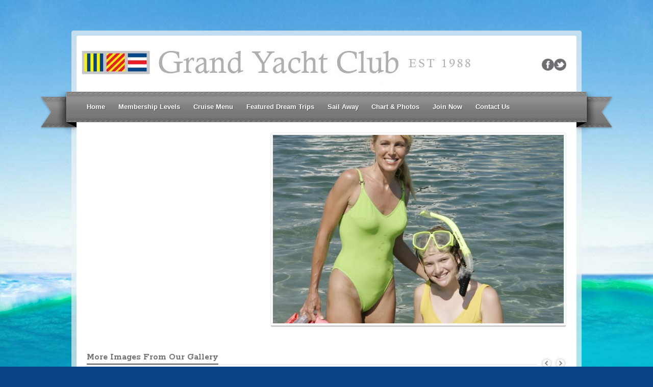

--- FILE ---
content_type: text/html; charset=UTF-8
request_url: https://grandyachtclub.com/portfolio/search-for-sea-shells
body_size: 9335
content:
<!DOCTYPE html PUBLIC "-//W3C//DTD XHTML 1.0 Transitional//EN" "http://www.w3.org/TR/xhtml1/DTD/xhtml1-transitional.dtd">
<html xmlns="http://www.w3.org/1999/xhtml" lang="en-US">

<head>
<meta http-equiv="Content-Type" content="text/html; charset=UTF-8" />
<title>Grand Yacht Club:Search for Sea Shells - Grand Yacht Club</title>
<link rel="icon" type="image/png" href="" />

<!--google font links-->
<link href='http://fonts.googleapis.com/css?family=Rokkitt:400,700' rel='stylesheet' type='text/css'>
<link href='http://fonts.googleapis.com/css?family=Lato:300' rel='stylesheet' type='text/css'>

<!-- CSS -->
<link rel="stylesheet" type="text/css" href="https://grandyachtclub.com/wp-content/themes/webagency/style.css" />

<link rel="stylesheet" type="text/css" href="https://grandyachtclub.com/wp-content/themes/webagency/css/grey.css" />
<!--[if IE]>
<link rel="stylesheet" href="https://grandyachtclub.com/wp-content/themes/webagency/css/ie.css" type="text/css" />
<![endif]-->





<!-- WP Head -->

<meta name='robots' content='index, follow, max-image-preview:large, max-snippet:-1, max-video-preview:-1' />
	<style>img:is([sizes="auto" i], [sizes^="auto," i]) { contain-intrinsic-size: 3000px 1500px }</style>
	
	<!-- This site is optimized with the Yoast SEO plugin v19.6.1 - https://yoast.com/wordpress/plugins/seo/ -->
	<link rel="canonical" href="https://grandyachtclub.com/portfolio/search-for-sea-shells" />
	<meta property="og:locale" content="en_US" />
	<meta property="og:type" content="article" />
	<meta property="og:title" content="Search for Sea Shells - Grand Yacht Club" />
	<meta property="og:url" content="https://grandyachtclub.com/portfolio/search-for-sea-shells" />
	<meta property="og:site_name" content="Grand Yacht Club" />
	<meta property="og:image" content="https://secureservercdn.net/198.71.233.58/dvc.b44.myftpupload.com/wp-content/uploads/Search-for-Sea-Shells1.jpg?time=1662161888" />
	<meta property="og:image:width" content="1040" />
	<meta property="og:image:height" content="1615" />
	<meta property="og:image:type" content="image/jpeg" />
	<script type="application/ld+json" class="yoast-schema-graph">{"@context":"https://schema.org","@graph":[{"@type":"WebPage","@id":"https://grandyachtclub.com/portfolio/search-for-sea-shells","url":"https://grandyachtclub.com/portfolio/search-for-sea-shells","name":"Search for Sea Shells - Grand Yacht Club","isPartOf":{"@id":"https://grandyachtclub.com/#website"},"primaryImageOfPage":{"@id":"https://grandyachtclub.com/portfolio/search-for-sea-shells#primaryimage"},"image":{"@id":"https://grandyachtclub.com/portfolio/search-for-sea-shells#primaryimage"},"thumbnailUrl":"https://grandyachtclub.com/wp-content/uploads/Search-for-Sea-Shells1.jpg","datePublished":"2012-03-13T18:01:49+00:00","dateModified":"2012-03-13T18:01:49+00:00","breadcrumb":{"@id":"https://grandyachtclub.com/portfolio/search-for-sea-shells#breadcrumb"},"inLanguage":"en-US","potentialAction":[{"@type":"ReadAction","target":["https://grandyachtclub.com/portfolio/search-for-sea-shells"]}]},{"@type":"ImageObject","inLanguage":"en-US","@id":"https://grandyachtclub.com/portfolio/search-for-sea-shells#primaryimage","url":"https://grandyachtclub.com/wp-content/uploads/Search-for-Sea-Shells1.jpg","contentUrl":"https://grandyachtclub.com/wp-content/uploads/Search-for-Sea-Shells1.jpg","width":"1040","height":"1615"},{"@type":"BreadcrumbList","@id":"https://grandyachtclub.com/portfolio/search-for-sea-shells#breadcrumb","itemListElement":[{"@type":"ListItem","position":1,"name":"Search for Sea Shells"}]},{"@type":"WebSite","@id":"https://grandyachtclub.com/#website","url":"https://grandyachtclub.com/","name":"Grand Yacht Club","description":"Experience the Luxuries of Your Own Yacht","potentialAction":[{"@type":"SearchAction","target":{"@type":"EntryPoint","urlTemplate":"https://grandyachtclub.com/?s={search_term_string}"},"query-input":"required name=search_term_string"}],"inLanguage":"en-US"}]}</script>
	<!-- / Yoast SEO plugin. -->


<link rel='dns-prefetch' href='//ajax.googleapis.com' />
<script type="text/javascript">
/* <![CDATA[ */
window._wpemojiSettings = {"baseUrl":"https:\/\/s.w.org\/images\/core\/emoji\/16.0.1\/72x72\/","ext":".png","svgUrl":"https:\/\/s.w.org\/images\/core\/emoji\/16.0.1\/svg\/","svgExt":".svg","source":{"concatemoji":"https:\/\/grandyachtclub.com\/wp-includes\/js\/wp-emoji-release.min.js?ver=6.8.3"}};
/*! This file is auto-generated */
!function(s,n){var o,i,e;function c(e){try{var t={supportTests:e,timestamp:(new Date).valueOf()};sessionStorage.setItem(o,JSON.stringify(t))}catch(e){}}function p(e,t,n){e.clearRect(0,0,e.canvas.width,e.canvas.height),e.fillText(t,0,0);var t=new Uint32Array(e.getImageData(0,0,e.canvas.width,e.canvas.height).data),a=(e.clearRect(0,0,e.canvas.width,e.canvas.height),e.fillText(n,0,0),new Uint32Array(e.getImageData(0,0,e.canvas.width,e.canvas.height).data));return t.every(function(e,t){return e===a[t]})}function u(e,t){e.clearRect(0,0,e.canvas.width,e.canvas.height),e.fillText(t,0,0);for(var n=e.getImageData(16,16,1,1),a=0;a<n.data.length;a++)if(0!==n.data[a])return!1;return!0}function f(e,t,n,a){switch(t){case"flag":return n(e,"\ud83c\udff3\ufe0f\u200d\u26a7\ufe0f","\ud83c\udff3\ufe0f\u200b\u26a7\ufe0f")?!1:!n(e,"\ud83c\udde8\ud83c\uddf6","\ud83c\udde8\u200b\ud83c\uddf6")&&!n(e,"\ud83c\udff4\udb40\udc67\udb40\udc62\udb40\udc65\udb40\udc6e\udb40\udc67\udb40\udc7f","\ud83c\udff4\u200b\udb40\udc67\u200b\udb40\udc62\u200b\udb40\udc65\u200b\udb40\udc6e\u200b\udb40\udc67\u200b\udb40\udc7f");case"emoji":return!a(e,"\ud83e\udedf")}return!1}function g(e,t,n,a){var r="undefined"!=typeof WorkerGlobalScope&&self instanceof WorkerGlobalScope?new OffscreenCanvas(300,150):s.createElement("canvas"),o=r.getContext("2d",{willReadFrequently:!0}),i=(o.textBaseline="top",o.font="600 32px Arial",{});return e.forEach(function(e){i[e]=t(o,e,n,a)}),i}function t(e){var t=s.createElement("script");t.src=e,t.defer=!0,s.head.appendChild(t)}"undefined"!=typeof Promise&&(o="wpEmojiSettingsSupports",i=["flag","emoji"],n.supports={everything:!0,everythingExceptFlag:!0},e=new Promise(function(e){s.addEventListener("DOMContentLoaded",e,{once:!0})}),new Promise(function(t){var n=function(){try{var e=JSON.parse(sessionStorage.getItem(o));if("object"==typeof e&&"number"==typeof e.timestamp&&(new Date).valueOf()<e.timestamp+604800&&"object"==typeof e.supportTests)return e.supportTests}catch(e){}return null}();if(!n){if("undefined"!=typeof Worker&&"undefined"!=typeof OffscreenCanvas&&"undefined"!=typeof URL&&URL.createObjectURL&&"undefined"!=typeof Blob)try{var e="postMessage("+g.toString()+"("+[JSON.stringify(i),f.toString(),p.toString(),u.toString()].join(",")+"));",a=new Blob([e],{type:"text/javascript"}),r=new Worker(URL.createObjectURL(a),{name:"wpTestEmojiSupports"});return void(r.onmessage=function(e){c(n=e.data),r.terminate(),t(n)})}catch(e){}c(n=g(i,f,p,u))}t(n)}).then(function(e){for(var t in e)n.supports[t]=e[t],n.supports.everything=n.supports.everything&&n.supports[t],"flag"!==t&&(n.supports.everythingExceptFlag=n.supports.everythingExceptFlag&&n.supports[t]);n.supports.everythingExceptFlag=n.supports.everythingExceptFlag&&!n.supports.flag,n.DOMReady=!1,n.readyCallback=function(){n.DOMReady=!0}}).then(function(){return e}).then(function(){var e;n.supports.everything||(n.readyCallback(),(e=n.source||{}).concatemoji?t(e.concatemoji):e.wpemoji&&e.twemoji&&(t(e.twemoji),t(e.wpemoji)))}))}((window,document),window._wpemojiSettings);
/* ]]> */
</script>
<style id='wp-emoji-styles-inline-css' type='text/css'>

	img.wp-smiley, img.emoji {
		display: inline !important;
		border: none !important;
		box-shadow: none !important;
		height: 1em !important;
		width: 1em !important;
		margin: 0 0.07em !important;
		vertical-align: -0.1em !important;
		background: none !important;
		padding: 0 !important;
	}
</style>
<link rel='stylesheet' id='wp-block-library-css' href='https://grandyachtclub.com/wp-includes/css/dist/block-library/style.min.css?ver=6.8.3' type='text/css' media='all' />
<style id='classic-theme-styles-inline-css' type='text/css'>
/*! This file is auto-generated */
.wp-block-button__link{color:#fff;background-color:#32373c;border-radius:9999px;box-shadow:none;text-decoration:none;padding:calc(.667em + 2px) calc(1.333em + 2px);font-size:1.125em}.wp-block-file__button{background:#32373c;color:#fff;text-decoration:none}
</style>
<style id='global-styles-inline-css' type='text/css'>
:root{--wp--preset--aspect-ratio--square: 1;--wp--preset--aspect-ratio--4-3: 4/3;--wp--preset--aspect-ratio--3-4: 3/4;--wp--preset--aspect-ratio--3-2: 3/2;--wp--preset--aspect-ratio--2-3: 2/3;--wp--preset--aspect-ratio--16-9: 16/9;--wp--preset--aspect-ratio--9-16: 9/16;--wp--preset--color--black: #000000;--wp--preset--color--cyan-bluish-gray: #abb8c3;--wp--preset--color--white: #ffffff;--wp--preset--color--pale-pink: #f78da7;--wp--preset--color--vivid-red: #cf2e2e;--wp--preset--color--luminous-vivid-orange: #ff6900;--wp--preset--color--luminous-vivid-amber: #fcb900;--wp--preset--color--light-green-cyan: #7bdcb5;--wp--preset--color--vivid-green-cyan: #00d084;--wp--preset--color--pale-cyan-blue: #8ed1fc;--wp--preset--color--vivid-cyan-blue: #0693e3;--wp--preset--color--vivid-purple: #9b51e0;--wp--preset--gradient--vivid-cyan-blue-to-vivid-purple: linear-gradient(135deg,rgba(6,147,227,1) 0%,rgb(155,81,224) 100%);--wp--preset--gradient--light-green-cyan-to-vivid-green-cyan: linear-gradient(135deg,rgb(122,220,180) 0%,rgb(0,208,130) 100%);--wp--preset--gradient--luminous-vivid-amber-to-luminous-vivid-orange: linear-gradient(135deg,rgba(252,185,0,1) 0%,rgba(255,105,0,1) 100%);--wp--preset--gradient--luminous-vivid-orange-to-vivid-red: linear-gradient(135deg,rgba(255,105,0,1) 0%,rgb(207,46,46) 100%);--wp--preset--gradient--very-light-gray-to-cyan-bluish-gray: linear-gradient(135deg,rgb(238,238,238) 0%,rgb(169,184,195) 100%);--wp--preset--gradient--cool-to-warm-spectrum: linear-gradient(135deg,rgb(74,234,220) 0%,rgb(151,120,209) 20%,rgb(207,42,186) 40%,rgb(238,44,130) 60%,rgb(251,105,98) 80%,rgb(254,248,76) 100%);--wp--preset--gradient--blush-light-purple: linear-gradient(135deg,rgb(255,206,236) 0%,rgb(152,150,240) 100%);--wp--preset--gradient--blush-bordeaux: linear-gradient(135deg,rgb(254,205,165) 0%,rgb(254,45,45) 50%,rgb(107,0,62) 100%);--wp--preset--gradient--luminous-dusk: linear-gradient(135deg,rgb(255,203,112) 0%,rgb(199,81,192) 50%,rgb(65,88,208) 100%);--wp--preset--gradient--pale-ocean: linear-gradient(135deg,rgb(255,245,203) 0%,rgb(182,227,212) 50%,rgb(51,167,181) 100%);--wp--preset--gradient--electric-grass: linear-gradient(135deg,rgb(202,248,128) 0%,rgb(113,206,126) 100%);--wp--preset--gradient--midnight: linear-gradient(135deg,rgb(2,3,129) 0%,rgb(40,116,252) 100%);--wp--preset--font-size--small: 13px;--wp--preset--font-size--medium: 20px;--wp--preset--font-size--large: 36px;--wp--preset--font-size--x-large: 42px;--wp--preset--spacing--20: 0.44rem;--wp--preset--spacing--30: 0.67rem;--wp--preset--spacing--40: 1rem;--wp--preset--spacing--50: 1.5rem;--wp--preset--spacing--60: 2.25rem;--wp--preset--spacing--70: 3.38rem;--wp--preset--spacing--80: 5.06rem;--wp--preset--shadow--natural: 6px 6px 9px rgba(0, 0, 0, 0.2);--wp--preset--shadow--deep: 12px 12px 50px rgba(0, 0, 0, 0.4);--wp--preset--shadow--sharp: 6px 6px 0px rgba(0, 0, 0, 0.2);--wp--preset--shadow--outlined: 6px 6px 0px -3px rgba(255, 255, 255, 1), 6px 6px rgba(0, 0, 0, 1);--wp--preset--shadow--crisp: 6px 6px 0px rgba(0, 0, 0, 1);}:where(.is-layout-flex){gap: 0.5em;}:where(.is-layout-grid){gap: 0.5em;}body .is-layout-flex{display: flex;}.is-layout-flex{flex-wrap: wrap;align-items: center;}.is-layout-flex > :is(*, div){margin: 0;}body .is-layout-grid{display: grid;}.is-layout-grid > :is(*, div){margin: 0;}:where(.wp-block-columns.is-layout-flex){gap: 2em;}:where(.wp-block-columns.is-layout-grid){gap: 2em;}:where(.wp-block-post-template.is-layout-flex){gap: 1.25em;}:where(.wp-block-post-template.is-layout-grid){gap: 1.25em;}.has-black-color{color: var(--wp--preset--color--black) !important;}.has-cyan-bluish-gray-color{color: var(--wp--preset--color--cyan-bluish-gray) !important;}.has-white-color{color: var(--wp--preset--color--white) !important;}.has-pale-pink-color{color: var(--wp--preset--color--pale-pink) !important;}.has-vivid-red-color{color: var(--wp--preset--color--vivid-red) !important;}.has-luminous-vivid-orange-color{color: var(--wp--preset--color--luminous-vivid-orange) !important;}.has-luminous-vivid-amber-color{color: var(--wp--preset--color--luminous-vivid-amber) !important;}.has-light-green-cyan-color{color: var(--wp--preset--color--light-green-cyan) !important;}.has-vivid-green-cyan-color{color: var(--wp--preset--color--vivid-green-cyan) !important;}.has-pale-cyan-blue-color{color: var(--wp--preset--color--pale-cyan-blue) !important;}.has-vivid-cyan-blue-color{color: var(--wp--preset--color--vivid-cyan-blue) !important;}.has-vivid-purple-color{color: var(--wp--preset--color--vivid-purple) !important;}.has-black-background-color{background-color: var(--wp--preset--color--black) !important;}.has-cyan-bluish-gray-background-color{background-color: var(--wp--preset--color--cyan-bluish-gray) !important;}.has-white-background-color{background-color: var(--wp--preset--color--white) !important;}.has-pale-pink-background-color{background-color: var(--wp--preset--color--pale-pink) !important;}.has-vivid-red-background-color{background-color: var(--wp--preset--color--vivid-red) !important;}.has-luminous-vivid-orange-background-color{background-color: var(--wp--preset--color--luminous-vivid-orange) !important;}.has-luminous-vivid-amber-background-color{background-color: var(--wp--preset--color--luminous-vivid-amber) !important;}.has-light-green-cyan-background-color{background-color: var(--wp--preset--color--light-green-cyan) !important;}.has-vivid-green-cyan-background-color{background-color: var(--wp--preset--color--vivid-green-cyan) !important;}.has-pale-cyan-blue-background-color{background-color: var(--wp--preset--color--pale-cyan-blue) !important;}.has-vivid-cyan-blue-background-color{background-color: var(--wp--preset--color--vivid-cyan-blue) !important;}.has-vivid-purple-background-color{background-color: var(--wp--preset--color--vivid-purple) !important;}.has-black-border-color{border-color: var(--wp--preset--color--black) !important;}.has-cyan-bluish-gray-border-color{border-color: var(--wp--preset--color--cyan-bluish-gray) !important;}.has-white-border-color{border-color: var(--wp--preset--color--white) !important;}.has-pale-pink-border-color{border-color: var(--wp--preset--color--pale-pink) !important;}.has-vivid-red-border-color{border-color: var(--wp--preset--color--vivid-red) !important;}.has-luminous-vivid-orange-border-color{border-color: var(--wp--preset--color--luminous-vivid-orange) !important;}.has-luminous-vivid-amber-border-color{border-color: var(--wp--preset--color--luminous-vivid-amber) !important;}.has-light-green-cyan-border-color{border-color: var(--wp--preset--color--light-green-cyan) !important;}.has-vivid-green-cyan-border-color{border-color: var(--wp--preset--color--vivid-green-cyan) !important;}.has-pale-cyan-blue-border-color{border-color: var(--wp--preset--color--pale-cyan-blue) !important;}.has-vivid-cyan-blue-border-color{border-color: var(--wp--preset--color--vivid-cyan-blue) !important;}.has-vivid-purple-border-color{border-color: var(--wp--preset--color--vivid-purple) !important;}.has-vivid-cyan-blue-to-vivid-purple-gradient-background{background: var(--wp--preset--gradient--vivid-cyan-blue-to-vivid-purple) !important;}.has-light-green-cyan-to-vivid-green-cyan-gradient-background{background: var(--wp--preset--gradient--light-green-cyan-to-vivid-green-cyan) !important;}.has-luminous-vivid-amber-to-luminous-vivid-orange-gradient-background{background: var(--wp--preset--gradient--luminous-vivid-amber-to-luminous-vivid-orange) !important;}.has-luminous-vivid-orange-to-vivid-red-gradient-background{background: var(--wp--preset--gradient--luminous-vivid-orange-to-vivid-red) !important;}.has-very-light-gray-to-cyan-bluish-gray-gradient-background{background: var(--wp--preset--gradient--very-light-gray-to-cyan-bluish-gray) !important;}.has-cool-to-warm-spectrum-gradient-background{background: var(--wp--preset--gradient--cool-to-warm-spectrum) !important;}.has-blush-light-purple-gradient-background{background: var(--wp--preset--gradient--blush-light-purple) !important;}.has-blush-bordeaux-gradient-background{background: var(--wp--preset--gradient--blush-bordeaux) !important;}.has-luminous-dusk-gradient-background{background: var(--wp--preset--gradient--luminous-dusk) !important;}.has-pale-ocean-gradient-background{background: var(--wp--preset--gradient--pale-ocean) !important;}.has-electric-grass-gradient-background{background: var(--wp--preset--gradient--electric-grass) !important;}.has-midnight-gradient-background{background: var(--wp--preset--gradient--midnight) !important;}.has-small-font-size{font-size: var(--wp--preset--font-size--small) !important;}.has-medium-font-size{font-size: var(--wp--preset--font-size--medium) !important;}.has-large-font-size{font-size: var(--wp--preset--font-size--large) !important;}.has-x-large-font-size{font-size: var(--wp--preset--font-size--x-large) !important;}
:where(.wp-block-post-template.is-layout-flex){gap: 1.25em;}:where(.wp-block-post-template.is-layout-grid){gap: 1.25em;}
:where(.wp-block-columns.is-layout-flex){gap: 2em;}:where(.wp-block-columns.is-layout-grid){gap: 2em;}
:root :where(.wp-block-pullquote){font-size: 1.5em;line-height: 1.6;}
</style>
<script type="text/javascript" src="http://ajax.googleapis.com/ajax/libs/jquery/1.4.2/jquery.min.js?ver=1.4.2" id="jquery-js"></script>
<script type="text/javascript" src="https://grandyachtclub.com/wp-content/themes/webagency/js/custom.js?ver=1.0" id="custom-js"></script>
<script type="text/javascript" src="https://grandyachtclub.com/wp-content/themes/webagency/js/jquery.carouFredSel-2.5.5-packed.js?ver=2.5.5" id="carouFredSel-js"></script>
<script type="text/javascript" src="https://grandyachtclub.com/wp-content/themes/webagency/js/jquery.easing-1.3.pack.js?ver=1.3" id="easing-js"></script>
<link rel="https://api.w.org/" href="https://grandyachtclub.com/wp-json/" /><link rel="alternate" title="oEmbed (JSON)" type="application/json+oembed" href="https://grandyachtclub.com/wp-json/oembed/1.0/embed?url=https%3A%2F%2Fgrandyachtclub.com%2Fportfolio%2Fsearch-for-sea-shells" />
<link rel="alternate" title="oEmbed (XML)" type="text/xml+oembed" href="https://grandyachtclub.com/wp-json/oembed/1.0/embed?url=https%3A%2F%2Fgrandyachtclub.com%2Fportfolio%2Fsearch-for-sea-shells&#038;format=xml" />


																																																																																																														 
 
 
<script type="text/javascript" src="https://grandyachtclub.com/wp-content/themes/webagency/js/jquery.leanModal.min.js"></script> 
<script type="text/javascript">
$(function() {
	$('a[rel*=leanModal]').leanModal({ top : 50, closeButton: ".modal_close" });		
});
</script>

</head>
<body class="wp-singular portfolio-template-default single single-portfolio postid-368 wp-theme-webagency">






    <div class="footer_wrap">
        <div id="wrapper">
        
        <div class="wrapper_stripe">
        
        
            
         <div class="border_wrapper">   
            
            
            
            <div class="header900color">
            <div id="header_900nav">
                <div class="logo">
                	<a href="https://grandyachtclub.com" title="Grand Yacht Club"><img src="https://grandyachtclub.com/wp-content/uploads/2012/01/Grand-Yacht-Club-logo.jpg" alt="Grand Yacht Club" /></a>
             
              </div><!--end logo--> 
              
              
         <div class="header_social">     
              
				<ul id="jquery-hover">
					
                                        <li><a href="http://www.twitter.com/GrandYachtClub" title="Twitter" original-title="Facebook" class="tooltip"><img src="https://grandyachtclub.com/wp-content/themes/webagency/images/social/twitter.png" alt="Twitter" height="24"  width="24" /></a></li>
                                        <li><a href="http://www.facebook.com/GrandYachtClub" title="Facebook" original-title="Facebook" class="tooltip"><img src="https://grandyachtclub.com/wp-content/themes/webagency/images/social/facebook.png" alt="Facebook"  height="24"  width="24" /></a></li>
                                        
            	</ul>
              
              
         </div> 
              
              
              
              
              
              
               
        </div><!--header_900nav-->
        </div><!--header900color-->
     
     
     
     
		<div class="navwrap_shadow">
          <div class="left_ribbon_nav"></div>   

			<div class="navwrap">               
                <div class="navbar">
                        <div class="menu-main-navigation-container"><ul id="menu-main-navigation" class="sf-menu"><li id="menu-item-34" class="menu-item menu-item-type-custom menu-item-object-custom menu-item-home menu-item-34"><a href="https://grandyachtclub.com">Home</a></li>
<li id="menu-item-130" class="menu-item menu-item-type-custom menu-item-object-custom menu-item-has-children menu-item-130"><a href="https://grandyachtclub.com/membership-levels">Membership Levels</a>
<ul class="sub-menu">
	<li id="menu-item-16" class="menu-item menu-item-type-post_type menu-item-object-page menu-item-16"><a href="https://grandyachtclub.com/membership-levels">About GYC</a></li>
	<li id="menu-item-1820" class="menu-item menu-item-type-post_type menu-item-object-page menu-item-1820"><a href="https://grandyachtclub.com/membership-levels/gyc-vs-yacht-ownershi">GYC vs yacht ownership renting or charter</a></li>
	<li id="menu-item-108" class="menu-item menu-item-type-post_type menu-item-object-page menu-item-108"><a href="https://grandyachtclub.com/testimonials">Testimonials</a></li>
	<li id="menu-item-107" class="menu-item menu-item-type-post_type menu-item-object-page menu-item-107"><a href="https://grandyachtclub.com/contact-us">Contact Us</a></li>
</ul>
</li>
<li id="menu-item-17" class="menu-item menu-item-type-post_type menu-item-object-page menu-item-17"><a href="https://grandyachtclub.com/cruise-menu">Cruise Menu</a></li>
<li id="menu-item-18" class="menu-item menu-item-type-post_type menu-item-object-page menu-item-18"><a href="https://grandyachtclub.com/special-h2oh-adventures">Featured Dream Trips</a></li>
<li id="menu-item-519" class="menu-item menu-item-type-post_type menu-item-object-page menu-item-519"><a href="https://grandyachtclub.com/cruise-menu/florida-keys-sailing">Sail Away</a></li>
<li id="menu-item-19" class="menu-item menu-item-type-post_type menu-item-object-page menu-item-19"><a href="https://grandyachtclub.com/photo-gallery">Chart &#038; Photos</a></li>
<li id="menu-item-20" class="menu-item menu-item-type-post_type menu-item-object-page menu-item-has-children menu-item-20"><a href="https://grandyachtclub.com/membership">Join Now</a>
<ul class="sub-menu">
	<li id="menu-item-169" class="menu-item menu-item-type-post_type menu-item-object-page menu-item-169"><a href="https://grandyachtclub.com/cant-lose-cruise-guarantee">Can&#8217;t Lose Guarantee</a></li>
</ul>
</li>
<li id="menu-item-390" class="menu-item menu-item-type-post_type menu-item-object-page menu-item-390"><a href="https://grandyachtclub.com/contact-us">Contact Us</a></li>
</ul></div>            	</div><!--end navbar-->
                
                
             <div class="search_box_top">
<form method="get" id="searchForm" action="https://grandyachtclub.com/">
  <fieldset>
      <div class="input">
          <input type="text" name="s" id="s" value="" />
      </div>
      <input type="submit" id="searchSubmit" value="" />
  </fieldset>
</form>
</div><!--end search box top-->                
        	</div><!--end navwrap-->
           
              <div class="right_ribbon_nav"></div>   
            </div>
            


            
     <div class="wrapper_clean_bg"> 
       
	<div id="headerindex">    
    
    
    
    
    
    
    
    








</div><!--header-->
<div id="content">
	<div id="content_900">       
		<div class="maincontent"><!--Main content begin-->
        	            
			<div class="mainshellleft_full">   
            	<div class="singleportfolio">
            		<div class="portfoliolarge">
                    
                    	                        
                		<img src="https://grandyachtclub.com/wp-content/uploads/Search-for-Sea-Shells1-570x370.jpg" alt="Search for Sea Shells" width="570" height="370" id="imghover_styled" />
                                        	</div>
                	<!-- end portfoliolarge -->
                </div>
                <!-- end singleportfolio -->
                
                
                
            
       <div class="content_pages">
      
      
      
      </div> 
      
      
      
      
                
			</div>	<!-- end mainshellleft -->
                
            </div>  <!-- end maincontent -->
            
            
    <div class="maincontent">        
            
		<div class="mainshell"> 
            <div class="headings">
            	<h2><span>More Images From Our Gallery</span></h2>
                          
            </div>            <!-- end headings -->
            
        </div>        <!-- end mainshell -->
       
       
       
       
       
       
       
        
        <!--BEGIN CAROUSEL-->      
         


                                        <div class="bgcarousel_port">       
                                        <div class="image_carousel_port">
                                        <div id="foo2_port">

                                
                                                                                
                                        <div class="onefourth">

                                        
                                                    <a href="https://grandyachtclub.com/portfolio/lounge-on-the-sun-deck" ><img src="https://grandyachtclub.com/wp-content/uploads/MG_5140-210x130.jpg" alt="" class="imghover_styled" width="210" height="130"/></a> 
                                     
                                        </div>
                                        
                                        
                                                                                
                                        <div class="onefourth">

                                        
                                                    <a href="https://grandyachtclub.com/portfolio/entertaining-salon" ><img src="https://grandyachtclub.com/wp-content/uploads/MG_5193-210x130.jpg" alt="" class="imghover_styled" width="210" height="130"/></a> 
                                     
                                        </div>
                                        
                                        
                                                                                
                                        <div class="onefourth">

                                        
                                                    <a href="https://grandyachtclub.com/portfolio/your-private-stateroom" ><img src="https://grandyachtclub.com/wp-content/uploads/MG_5216-210x130.jpg" alt="" class="imghover_styled" width="210" height="130"/></a> 
                                     
                                        </div>
                                        
                                        
                                                                                
                                        <div class="onefourth">

                                        
                                                    <a href="https://grandyachtclub.com/portfolio/relax-take-your-shoes-off" ><img src="https://grandyachtclub.com/wp-content/uploads/Sport-Yacht-Salon-21-210x130.jpg" alt="" class="imghover_styled" width="210" height="130"/></a> 
                                     
                                        </div>
                                        
                                        
                                                                                
                                        <div class="onefourth">

                                        
                                                    <a href="https://grandyachtclub.com/portfolio/the-weekend-getaway" ><img src="https://grandyachtclub.com/wp-content/uploads/2012/01/The-Weekend-Getaway-210x130.jpg" alt="" class="imghover_styled" width="210" height="130"/></a> 
                                     
                                        </div>
                                        
                                        
                                                                                
                                        <div class="onefourth">

                                        
                                                    <a href="https://grandyachtclub.com/portfolio/blond-sport-yacht-at-sea" ><img src="https://grandyachtclub.com/wp-content/uploads/2012/01/Blond-A-Luxury-Yacht1-210x130.jpg" alt="" class="imghover_styled" width="210" height="130"/></a> 
                                     
                                        </div>
                                        
                                        
                                                                                
                                        <div class="onefourth">

                                        
                                                    <a href="https://grandyachtclub.com/portfolio/live-like-a-king" ><img src="https://grandyachtclub.com/wp-content/uploads/2012/01/State-Room-210x130.jpg" alt="" class="imghover_styled" width="210" height="130"/></a> 
                                     
                                        </div>
                                        
                                        
                                                                                
                                        <div class="onefourth">

                                        
                                                    <a href="https://grandyachtclub.com/portfolio/enjoy-splashing-on-a-waverunner" ><img src="https://grandyachtclub.com/wp-content/uploads/Enjoy-Splashing-on-a-Waverunner-210x130.jpg" alt="" class="imghover_styled" width="210" height="130"/></a> 
                                     
                                        </div>
                                        
                                        
                                                                                
                                        <div class="onefourth">

                                        
                                                    <a href="https://grandyachtclub.com/portfolio/wonderful-port-of-call-miami-beach-marina" ><img src="https://grandyachtclub.com/wp-content/uploads/Wonderful-Port-of-Call-Miami-Beach-Marina-210x130.jpg" alt="" class="imghover_styled" width="210" height="130"/></a> 
                                     
                                        </div>
                                        
                                        
                                                                                
                                        <div class="onefourth">

                                        
                                                    <a href="https://grandyachtclub.com/portfolio/search-for-sea-shells" ><img src="https://grandyachtclub.com/wp-content/uploads/Search-for-Sea-Shells1-210x130.jpg" alt="" class="imghover_styled" width="210" height="130"/></a> 
                                     
                                        </div>
                                        
                                        
                                                                                
                                        <div class="onefourth">

                                        
                                                    <a href="https://grandyachtclub.com/portfolio/snorkel-with-the-fishes" ><img src="https://grandyachtclub.com/wp-content/uploads/Snorkel-with-the-Fishes-210x130.jpg" alt="" class="imghover_styled" width="210" height="130"/></a> 
                                     
                                        </div>
                                        
                                        
                                                                                
                                        <div class="onefourth">

                                        
                                                    <a href="https://grandyachtclub.com/portfolio/take-in-a-round-of-golf" ><img src="https://grandyachtclub.com/wp-content/uploads/Take-in-a-Round-of-Golf-210x130.jpg" alt="" class="imghover_styled" width="210" height="130"/></a> 
                                     
                                        </div>
                                        
                                        
                                                                                
                                        <div class="onefourth">

                                        
                                                    <a href="https://grandyachtclub.com/portfolio/water-sunsets-are-breathtaking" ><img src="https://grandyachtclub.com/wp-content/uploads/Water-Sunsets-are-Breathtaking-210x130.jpg" alt="" class="imghover_styled" width="210" height="130"/></a> 
                                     
                                        </div>
                                        
                                        
                                                                                
                                        <div class="onefourth">

                                        
                                                    <a href="https://grandyachtclub.com/portfolio/world-class-nighlife-at-south-beach" ><img src="https://grandyachtclub.com/wp-content/uploads/World-Class-Nighlife-at-South-Beach-210x130.jpg" alt="" class="imghover_styled" width="210" height="130"/></a> 
                                     
                                        </div>
                                        
                                        
                                                                                
                                        <div class="onefourth">

                                        
                                                    <a href="https://grandyachtclub.com/portfolio/troll-for-the-big-one" ><img src="https://grandyachtclub.com/wp-content/uploads/Troll-for-the-Big-One-210x130.jpg" alt="" class="imghover_styled" width="210" height="130"/></a> 
                                     
                                        </div>
                                        
                                        
                                                                                
                                        <div class="onefourth">

                                        
                                                    <a href="https://grandyachtclub.com/portfolio/soak-in-the-sun" ><img src="https://grandyachtclub.com/wp-content/uploads/Soak-in-the-Sun-210x130.jpg" alt="" class="imghover_styled" width="210" height="130"/></a> 
                                     
                                        </div>
                                        
                                        
                                                                                
                                        <div class="onefourth">

                                        
                                                    <a href="https://grandyachtclub.com/portfolio/explore-a-private-beach" ><img src="https://grandyachtclub.com/wp-content/uploads/Explore-a-Private-Beach-210x130.jpg" alt="" class="imghover_styled" width="210" height="130"/></a> 
                                     
                                        </div>
                                        
                                        
                                                                                
                                        <div class="onefourth">

                                        
                                                    <a href="https://grandyachtclub.com/portfolio/entertain-on-the-aft-deck" ><img src="https://grandyachtclub.com/wp-content/uploads/Entertain-on-the-Aft-Deck-210x130.jpg" alt="" class="imghover_styled" width="210" height="130"/></a> 
                                     
                                        </div>
                                        
                                        
                                                                                
                                        <div class="onefourth">

                                        
                                                    <a href="https://grandyachtclub.com/portfolio/ahoy-your-private-yacht-awaits" ><img src="https://grandyachtclub.com/wp-content/uploads/Ahoy-Your-Private-Yacht-Awaits-210x130.png" alt="" class="imghover_styled" width="210" height="130"/></a> 
                                     
                                        </div>
                                        
                                        
                                                                                
                                        <div class="onefourth">

                                        
                                                    <a href="https://grandyachtclub.com/portfolio/sport-yacht-entertaining-bridge" ><img src="https://grandyachtclub.com/wp-content/uploads/Sport-Yacht-Entertaining-Bridge-210x130.jpg" alt="" class="imghover_styled" width="210" height="130"/></a> 
                                     
                                        </div>
                                        
                                        
                                                                                
                                        <div class="onefourth">

                                        
                                                    <a href="https://grandyachtclub.com/portfolio/florida-day-trip" ><img src="https://grandyachtclub.com/wp-content/uploads/2012/01/Woman-on-the-Deck-210x130.jpg" alt="" class="imghover_styled" width="210" height="130"/></a> 
                                     
                                        </div>
                                        
                                        
                                                                                
 
                                        
                                       </div>
                                       </div>
                                       
                                       <a class="prev_port" id="foo2_port_prev" href="#"><span>prev</span></a>
                                       <a class="next_port" id="foo2_port_next" href="#"><span>Scroll projects</span></a>
                                       </div>
                                        
                       
                            
         

		        
		











    
    <div class="footershell">
    
         <div class="onefourth">  
		<div class="widget-area-footer">
			<div id="text-2" class="widget-container widget_text onefourth">			<div class="textwidget"><img src="https://grandyachtclub.com/wp-content/uploads/2012/01/footer-gyc.png"  />
<p>At Grand Yacht Club, our life work is centered around delighting our Members with privileged access to a luxury yachting lifestyle complemented with the personalized caring service that is our hallmark.
</p><br/><p>
We deliver all the prestige and adventure of private yacht enjoyment without the prohibitive cost burden of ownership.
</p></div>
		</div>		</div>
		<!--end widget-area-footer -->
    </div>      
    <!--end onefourth-->
        
        
     
          <div class="onefourth">
		<div class="widget-area-footer">
    		              <div id="dtl_latest_portfolio-2" class="widget-container widget_dtl_latest_portfolio">                  <h6 class="widget-title-footer">Gallery Images</h6>							<div class="sidebar-recent-portfolio clearfix">
							                                                                <div class="sidebar-recent-portfolio-item">
										<a href="https://grandyachtclub.com/portfolio/lounge-on-the-sun-deck" title="Lounge on the Sun Deck" class="opacity"><img width="48" height="48" src="https://grandyachtclub.com/wp-content/uploads/MG_5140-48x48.jpg" class="attachment-widget-thumbnail size-widget-thumbnail wp-post-image" alt="" decoding="async" loading="lazy" srcset="https://grandyachtclub.com/wp-content/uploads/MG_5140-48x48.jpg 48w, https://grandyachtclub.com/wp-content/uploads/MG_5140-150x150.jpg 150w, https://grandyachtclub.com/wp-content/uploads/MG_5140-64x64.jpg 64w, https://grandyachtclub.com/wp-content/uploads/MG_5140-197x198.jpg 197w, https://grandyachtclub.com/wp-content/uploads/MG_5140-125x125.jpg 125w, https://grandyachtclub.com/wp-content/uploads/MG_5140-85x85.jpg 85w" sizes="auto, (max-width: 48px) 100vw, 48px" /></a>
                                      </div>
                                      <!-- END sidebar-recent-portfolio-item -->
                                    								                                                                <div class="sidebar-recent-portfolio-item">
										<a href="https://grandyachtclub.com/portfolio/entertaining-salon" title="Entertaining Salon" class="opacity"><img width="48" height="48" src="https://grandyachtclub.com/wp-content/uploads/MG_5193-48x48.jpg" class="attachment-widget-thumbnail size-widget-thumbnail wp-post-image" alt="" decoding="async" loading="lazy" srcset="https://grandyachtclub.com/wp-content/uploads/MG_5193-48x48.jpg 48w, https://grandyachtclub.com/wp-content/uploads/MG_5193-150x150.jpg 150w, https://grandyachtclub.com/wp-content/uploads/MG_5193-64x64.jpg 64w, https://grandyachtclub.com/wp-content/uploads/MG_5193-197x198.jpg 197w, https://grandyachtclub.com/wp-content/uploads/MG_5193-125x125.jpg 125w, https://grandyachtclub.com/wp-content/uploads/MG_5193-85x85.jpg 85w" sizes="auto, (max-width: 48px) 100vw, 48px" /></a>
                                      </div>
                                      <!-- END sidebar-recent-portfolio-item -->
                                    								                                                                <div class="sidebar-recent-portfolio-item">
										<a href="https://grandyachtclub.com/portfolio/your-private-stateroom" title="Your Private Stateroom" class="opacity"><img width="48" height="48" src="https://grandyachtclub.com/wp-content/uploads/MG_5216-48x48.jpg" class="attachment-widget-thumbnail size-widget-thumbnail wp-post-image" alt="" decoding="async" loading="lazy" srcset="https://grandyachtclub.com/wp-content/uploads/MG_5216-48x48.jpg 48w, https://grandyachtclub.com/wp-content/uploads/MG_5216-150x150.jpg 150w, https://grandyachtclub.com/wp-content/uploads/MG_5216-64x64.jpg 64w, https://grandyachtclub.com/wp-content/uploads/MG_5216-197x198.jpg 197w, https://grandyachtclub.com/wp-content/uploads/MG_5216-125x125.jpg 125w, https://grandyachtclub.com/wp-content/uploads/MG_5216-85x85.jpg 85w" sizes="auto, (max-width: 48px) 100vw, 48px" /></a>
                                      </div>
                                      <!-- END sidebar-recent-portfolio-item -->
                                    								                                                                <div class="sidebar-recent-portfolio-item">
										<a href="https://grandyachtclub.com/portfolio/relax-take-your-shoes-off" title="Relax&#8230; take your shoes off" class="opacity"><img width="48" height="48" src="https://grandyachtclub.com/wp-content/uploads/Sport-Yacht-Salon-21-48x48.jpg" class="attachment-widget-thumbnail size-widget-thumbnail wp-post-image" alt="" decoding="async" loading="lazy" srcset="https://grandyachtclub.com/wp-content/uploads/Sport-Yacht-Salon-21-48x48.jpg 48w, https://grandyachtclub.com/wp-content/uploads/Sport-Yacht-Salon-21-150x150.jpg 150w, https://grandyachtclub.com/wp-content/uploads/Sport-Yacht-Salon-21-64x64.jpg 64w, https://grandyachtclub.com/wp-content/uploads/Sport-Yacht-Salon-21-197x198.jpg 197w, https://grandyachtclub.com/wp-content/uploads/Sport-Yacht-Salon-21-125x125.jpg 125w, https://grandyachtclub.com/wp-content/uploads/Sport-Yacht-Salon-21-85x85.jpg 85w" sizes="auto, (max-width: 48px) 100vw, 48px" /></a>
                                      </div>
                                      <!-- END sidebar-recent-portfolio-item -->
                                    								                                                                <div class="sidebar-recent-portfolio-item">
										<a href="https://grandyachtclub.com/portfolio/the-weekend-getaway" title="Me and You&#8230; and a Sea of Blue" class="opacity"><img width="48" height="48" src="https://grandyachtclub.com/wp-content/uploads/2012/01/The-Weekend-Getaway-48x48.jpg" class="attachment-widget-thumbnail size-widget-thumbnail wp-post-image" alt="" decoding="async" loading="lazy" srcset="https://grandyachtclub.com/wp-content/uploads/2012/01/The-Weekend-Getaway-48x48.jpg 48w, https://grandyachtclub.com/wp-content/uploads/2012/01/The-Weekend-Getaway-150x150.jpg 150w, https://grandyachtclub.com/wp-content/uploads/2012/01/The-Weekend-Getaway-64x64.jpg 64w, https://grandyachtclub.com/wp-content/uploads/2012/01/The-Weekend-Getaway-125x125.jpg 125w, https://grandyachtclub.com/wp-content/uploads/2012/01/The-Weekend-Getaway-85x85.jpg 85w" sizes="auto, (max-width: 48px) 100vw, 48px" /></a>
                                      </div>
                                      <!-- END sidebar-recent-portfolio-item -->
                                    								                                                                <div class="sidebar-recent-portfolio-item">
										<a href="https://grandyachtclub.com/portfolio/blond-sport-yacht-at-sea" title="BLOND at Sea" class="opacity"><img width="48" height="48" src="https://grandyachtclub.com/wp-content/uploads/2012/01/Blond-A-Luxury-Yacht1-48x48.jpg" class="attachment-widget-thumbnail size-widget-thumbnail wp-post-image" alt="" decoding="async" loading="lazy" srcset="https://grandyachtclub.com/wp-content/uploads/2012/01/Blond-A-Luxury-Yacht1-48x48.jpg 48w, https://grandyachtclub.com/wp-content/uploads/2012/01/Blond-A-Luxury-Yacht1-150x150.jpg 150w, https://grandyachtclub.com/wp-content/uploads/2012/01/Blond-A-Luxury-Yacht1-64x64.jpg 64w, https://grandyachtclub.com/wp-content/uploads/2012/01/Blond-A-Luxury-Yacht1-125x125.jpg 125w, https://grandyachtclub.com/wp-content/uploads/2012/01/Blond-A-Luxury-Yacht1-85x85.jpg 85w" sizes="auto, (max-width: 48px) 100vw, 48px" /></a>
                                      </div>
                                      <!-- END sidebar-recent-portfolio-item -->
                                    								                                                                <div class="sidebar-recent-portfolio-item">
										<a href="https://grandyachtclub.com/portfolio/live-like-a-king" title="Elegance AND Comfort" class="opacity"><img width="48" height="48" src="https://grandyachtclub.com/wp-content/uploads/2012/01/State-Room-48x48.jpg" class="attachment-widget-thumbnail size-widget-thumbnail wp-post-image" alt="" decoding="async" loading="lazy" srcset="https://grandyachtclub.com/wp-content/uploads/2012/01/State-Room-48x48.jpg 48w, https://grandyachtclub.com/wp-content/uploads/2012/01/State-Room-150x150.jpg 150w, https://grandyachtclub.com/wp-content/uploads/2012/01/State-Room-64x64.jpg 64w, https://grandyachtclub.com/wp-content/uploads/2012/01/State-Room-125x125.jpg 125w, https://grandyachtclub.com/wp-content/uploads/2012/01/State-Room-85x85.jpg 85w" sizes="auto, (max-width: 48px) 100vw, 48px" /></a>
                                      </div>
                                      <!-- END sidebar-recent-portfolio-item -->
                                    								                                                                <div class="sidebar-recent-portfolio-item">
										<a href="https://grandyachtclub.com/portfolio/enjoy-splashing-on-a-waverunner" title="Splashing on a Waverunner" class="opacity"><img width="48" height="48" src="https://grandyachtclub.com/wp-content/uploads/Enjoy-Splashing-on-a-Waverunner-48x48.jpg" class="attachment-widget-thumbnail size-widget-thumbnail wp-post-image" alt="" decoding="async" loading="lazy" srcset="https://grandyachtclub.com/wp-content/uploads/Enjoy-Splashing-on-a-Waverunner-48x48.jpg 48w, https://grandyachtclub.com/wp-content/uploads/Enjoy-Splashing-on-a-Waverunner-150x150.jpg 150w, https://grandyachtclub.com/wp-content/uploads/Enjoy-Splashing-on-a-Waverunner-64x64.jpg 64w, https://grandyachtclub.com/wp-content/uploads/Enjoy-Splashing-on-a-Waverunner-197x198.jpg 197w, https://grandyachtclub.com/wp-content/uploads/Enjoy-Splashing-on-a-Waverunner-125x125.jpg 125w, https://grandyachtclub.com/wp-content/uploads/Enjoy-Splashing-on-a-Waverunner-85x85.jpg 85w" sizes="auto, (max-width: 48px) 100vw, 48px" /></a>
                                      </div>
                                      <!-- END sidebar-recent-portfolio-item -->
                                    								                                                                <div class="sidebar-recent-portfolio-item">
										<a href="https://grandyachtclub.com/portfolio/wonderful-port-of-call-miami-beach-marina" title="World Class Port of Call &#8211; Miami Beach Marina" class="opacity"><img width="48" height="48" src="https://grandyachtclub.com/wp-content/uploads/Wonderful-Port-of-Call-Miami-Beach-Marina-48x48.jpg" class="attachment-widget-thumbnail size-widget-thumbnail wp-post-image" alt="" decoding="async" loading="lazy" srcset="https://grandyachtclub.com/wp-content/uploads/Wonderful-Port-of-Call-Miami-Beach-Marina-48x48.jpg 48w, https://grandyachtclub.com/wp-content/uploads/Wonderful-Port-of-Call-Miami-Beach-Marina-150x150.jpg 150w, https://grandyachtclub.com/wp-content/uploads/Wonderful-Port-of-Call-Miami-Beach-Marina-64x64.jpg 64w, https://grandyachtclub.com/wp-content/uploads/Wonderful-Port-of-Call-Miami-Beach-Marina-197x198.jpg 197w, https://grandyachtclub.com/wp-content/uploads/Wonderful-Port-of-Call-Miami-Beach-Marina-125x125.jpg 125w, https://grandyachtclub.com/wp-content/uploads/Wonderful-Port-of-Call-Miami-Beach-Marina-85x85.jpg 85w" sizes="auto, (max-width: 48px) 100vw, 48px" /></a>
                                      </div>
                                      <!-- END sidebar-recent-portfolio-item -->
                                    								                                                                <div class="sidebar-recent-portfolio-item">
										<a href="https://grandyachtclub.com/portfolio/search-for-sea-shells" title="Search for Sea Shells" class="opacity"><img width="48" height="48" src="https://grandyachtclub.com/wp-content/uploads/Search-for-Sea-Shells1-48x48.jpg" class="attachment-widget-thumbnail size-widget-thumbnail wp-post-image" alt="" decoding="async" loading="lazy" srcset="https://grandyachtclub.com/wp-content/uploads/Search-for-Sea-Shells1-48x48.jpg 48w, https://grandyachtclub.com/wp-content/uploads/Search-for-Sea-Shells1-150x150.jpg 150w, https://grandyachtclub.com/wp-content/uploads/Search-for-Sea-Shells1-64x64.jpg 64w, https://grandyachtclub.com/wp-content/uploads/Search-for-Sea-Shells1-197x198.jpg 197w, https://grandyachtclub.com/wp-content/uploads/Search-for-Sea-Shells1-125x125.jpg 125w, https://grandyachtclub.com/wp-content/uploads/Search-for-Sea-Shells1-85x85.jpg 85w" sizes="auto, (max-width: 48px) 100vw, 48px" /></a>
                                      </div>
                                      <!-- END sidebar-recent-portfolio-item -->
                                    								                                                                <div class="sidebar-recent-portfolio-item">
										<a href="https://grandyachtclub.com/portfolio/snorkel-with-the-fishes" title="Snorkel with the Fishes" class="opacity"><img width="48" height="48" src="https://grandyachtclub.com/wp-content/uploads/Snorkel-with-the-Fishes-48x48.jpg" class="attachment-widget-thumbnail size-widget-thumbnail wp-post-image" alt="" decoding="async" loading="lazy" srcset="https://grandyachtclub.com/wp-content/uploads/Snorkel-with-the-Fishes-48x48.jpg 48w, https://grandyachtclub.com/wp-content/uploads/Snorkel-with-the-Fishes-150x150.jpg 150w, https://grandyachtclub.com/wp-content/uploads/Snorkel-with-the-Fishes-64x64.jpg 64w, https://grandyachtclub.com/wp-content/uploads/Snorkel-with-the-Fishes-197x198.jpg 197w, https://grandyachtclub.com/wp-content/uploads/Snorkel-with-the-Fishes-125x125.jpg 125w, https://grandyachtclub.com/wp-content/uploads/Snorkel-with-the-Fishes-85x85.jpg 85w" sizes="auto, (max-width: 48px) 100vw, 48px" /></a>
                                      </div>
                                      <!-- END sidebar-recent-portfolio-item -->
                                    								                                                                <div class="sidebar-recent-portfolio-item">
										<a href="https://grandyachtclub.com/portfolio/take-in-a-round-of-golf" title="Take in a Round of Golf" class="opacity"><img width="48" height="48" src="https://grandyachtclub.com/wp-content/uploads/Take-in-a-Round-of-Golf-48x48.jpg" class="attachment-widget-thumbnail size-widget-thumbnail wp-post-image" alt="" decoding="async" loading="lazy" srcset="https://grandyachtclub.com/wp-content/uploads/Take-in-a-Round-of-Golf-48x48.jpg 48w, https://grandyachtclub.com/wp-content/uploads/Take-in-a-Round-of-Golf-150x150.jpg 150w, https://grandyachtclub.com/wp-content/uploads/Take-in-a-Round-of-Golf-64x64.jpg 64w, https://grandyachtclub.com/wp-content/uploads/Take-in-a-Round-of-Golf-197x198.jpg 197w, https://grandyachtclub.com/wp-content/uploads/Take-in-a-Round-of-Golf-125x125.jpg 125w, https://grandyachtclub.com/wp-content/uploads/Take-in-a-Round-of-Golf-85x85.jpg 85w" sizes="auto, (max-width: 48px) 100vw, 48px" /></a>
                                      </div>
                                      <!-- END sidebar-recent-portfolio-item -->
                                    																							</div>
                            <!-- END sidebar-recent-portfolio -->
              </div>            	</div>
    	<!--end widget-area-footer -->
	</div>      
    <!--end onefourth-->
        
    
			<div class="onefourth">
    		<div class="widget-area-footer">
				<div id="text-5" class="widget-container widget_text"><h6 class="widget-title-footer">Contact Us</h6>			<div class="textwidget">Grand Yacht Club
<br/>Phone: 954-614-1455
<br/>Coconut Bay
<br/>919 N. Birch Rd.<br/>Ft. Lauderdale, FL. 33304<br/>United States</br>
<br/>Fax: 954-561-4823
<br/> 
<a href="https://grandyachtclub.com/contact-us">Click Here to Contact Us</a>

</div>
		</div>    	</div>
        <!--end widget-area-footer -->
	    </div>      
    	<!--end onefourth-->
	    
    
    
    
    
    
   
    
        <div id="toTop"></div>
    
    </div><!--footer 100 width-->
	   
   
   
   
    <div class="footershadow">
		<div class="footerbox">
			
            <div class="footerlinksleft">

        
                <div class="textbanner_small">
                
                <a href="https://grandyachtclub.com/contact-us">Click Here</a> | Get in touch with us!
                
                </div>
        

			</div><!--end footer links-->
            
            
			          <div class="footerlinksright">
                      © 2019 Grand Yacht Club<a href="<?php bloginfo( 'url' ) ?>/" title="<?php bloginfo( 'name' ) ?>" rel="home"><?php bloginfo( 'name' ) ?></a> | Website by <a href="http://boostmp.com">BOOST</a> 
                             
             

             
        </div><!--end footer footerlinksright-->
		          
        </div><!--end footer box-->  
   
   
   
   
</div><!-- end maincontent -->	
</div><!-- end content_900 -->
</div><!-- end content -->
</div>
</div><!--end test wrap-->
   
   
   
    
    
    

        
        
    </div>       
</div><!--end footer wrap-->




<script type="text/javascript">

  var _gaq = _gaq || [];
  _gaq.push(['_setAccount', 'UA-29962919-1']);
  _gaq.push(['_trackPageview']);

  (function() {
    var ga = document.createElement('script'); ga.type = 'text/javascript'; ga.async = true;
    ga.src = ('https:' == document.location.protocol ? 'https://ssl' : 'http://www') + '.google-analytics.com/ga.js';
    var s = document.getElementsByTagName('script')[0]; s.parentNode.insertBefore(ga, s);
  })();

</script>
<script type="speculationrules">
{"prefetch":[{"source":"document","where":{"and":[{"href_matches":"\/*"},{"not":{"href_matches":["\/wp-*.php","\/wp-admin\/*","\/wp-content\/uploads\/*","\/wp-content\/*","\/wp-content\/plugins\/*","\/wp-content\/themes\/webagency\/*","\/*\\?(.+)"]}},{"not":{"selector_matches":"a[rel~=\"nofollow\"]"}},{"not":{"selector_matches":".no-prefetch, .no-prefetch a"}}]},"eagerness":"conservative"}]}
</script>
<link rel='stylesheet' id='gforms_reset_css-css' href='https://grandyachtclub.com/wp-content/plugins/gravityforms/css/formreset.min.css?ver=2.4.10' type='text/css' media='all' />
<link rel='stylesheet' id='gforms_formsmain_css-css' href='https://grandyachtclub.com/wp-content/plugins/gravityforms/css/formsmain.min.css?ver=2.4.10' type='text/css' media='all' />
<link rel='stylesheet' id='gforms_ready_class_css-css' href='https://grandyachtclub.com/wp-content/plugins/gravityforms/css/readyclass.min.css?ver=2.4.10' type='text/css' media='all' />
<link rel='stylesheet' id='gforms_browsers_css-css' href='https://grandyachtclub.com/wp-content/plugins/gravityforms/css/browsers.min.css?ver=2.4.10' type='text/css' media='all' />
<script type="text/javascript" src="https://grandyachtclub.com/wp-includes/js/comment-reply.min.js?ver=6.8.3" id="comment-reply-js" async="async" data-wp-strategy="async"></script>
<script type="text/javascript" src="https://grandyachtclub.com/wp-content/plugins/gravityforms/js/jquery.json.min.js?ver=2.4.10" id="gform_json-js"></script>
<script type="text/javascript" id="gform_gravityforms-js-extra">
/* <![CDATA[ */
var gf_global = {"gf_currency_config":{"name":"U.S. Dollar","symbol_left":"$","symbol_right":"","symbol_padding":"","thousand_separator":",","decimal_separator":".","decimals":2},"base_url":"https:\/\/grandyachtclub.com\/wp-content\/plugins\/gravityforms","number_formats":[],"spinnerUrl":"https:\/\/grandyachtclub.com\/wp-content\/plugins\/gravityforms\/images\/spinner.gif"};
var gf_global = {"gf_currency_config":{"name":"U.S. Dollar","symbol_left":"$","symbol_right":"","symbol_padding":"","thousand_separator":",","decimal_separator":".","decimals":2},"base_url":"https:\/\/grandyachtclub.com\/wp-content\/plugins\/gravityforms","number_formats":[],"spinnerUrl":"https:\/\/grandyachtclub.com\/wp-content\/plugins\/gravityforms\/images\/spinner.gif"};
var gf_global = {"gf_currency_config":{"name":"U.S. Dollar","symbol_left":"$","symbol_right":"","symbol_padding":"","thousand_separator":",","decimal_separator":".","decimals":2},"base_url":"https:\/\/grandyachtclub.com\/wp-content\/plugins\/gravityforms","number_formats":[],"spinnerUrl":"https:\/\/grandyachtclub.com\/wp-content\/plugins\/gravityforms\/images\/spinner.gif"};
/* ]]> */
</script>
<script type="text/javascript" src="https://grandyachtclub.com/wp-content/plugins/gravityforms/js/gravityforms.min.js?ver=2.4.10" id="gform_gravityforms-js"></script>


</body>
</html>

--- FILE ---
content_type: text/css
request_url: https://grandyachtclub.com/wp-content/themes/webagency/style.css
body_size: 17482
content:
/*-----------------------------------------------------------------------------------

	Theme Name: Web Agency
	Theme URI: http://www.dreamthemelab.com
	Description: A creative portfolio theme
	Author: Edwin Norton
	Author URI: http://www.dreamthemelab.com
	Version: 1.0
	
	License URI: http://www.dreamthemelab.com
	License: 
	
	Support can be found at http://dreamthemelab.com/support
		
-----------------------------------------------------------------------------------*/


/*-----------------------------------------------------------------------------------*
/* Browser Reset
/*-----------------------------------------------------------------------------------*/

.sticky  {}
.gallery-caption {}
.bypostauthor  {}

html, body, div, span, applet, object, iframe, 
h1, h2, h3, h4, h5, h6, p, blockquote, pre, 
a, abbr, acronym, address, big, cite, code, 
del, dfn, em, img, ins, kbd, q, s, samp, 
small, strike, strong, sub, sup, tt, var, 
b, u, i, center, 
dl, dt, dd, ol, ul, li, 
fieldset, form, label, legend, 
table, caption, tbody, tfoot, thead, tr, th, td, 
article, aside, canvas, details, embed, 
figure, figcaption, footer, header, hgroup, 
menu, nav, output, ruby, section, summary, 
time, mark, audio, video{margin:0; padding:0; border:0; font-size:100%; font:inherit; vertical-align:baseline}

article, aside, details, figcaption, figure, 
footer, header, hgroup, menu, nav, section{display:block}
body{line-height:1}
ol, ul{list-style:none}
blockquote, q{quotes:none}
blockquote:before, blockquote:after, 
q:before, q:after{content:''; content:none}
table{border-collapse:collapse; border-spacing:0}

/*wrappers for backgrounds and clear borders*/

html{
	background-repeat:repeat;
	padding-top:0px;
	background-color:#B0C5D2;
	background-image:url(images/patterns/static.png)
}

body, p{margin:0; padding:0; font-family:"Helvetica", sans-serif; font-size:12px; color:#A4A4A4; line-height:20px; text-shadow:none}

#wrapper{height:100%; width:100%; }

.wrapper_stripe{padding-top:60px;}

.wrapper_clean_bg{width:980px; margin:0 auto; background-color:#fff; 
border-bottom-left-radius:4px; border-bottom-right-radius:4px;
}

.border_wrapper {width:1000px; margin:0 auto; background-image:url(images/bg_menu_trans.png); background-repeat:repeat; padding-top:10px; margin-bottom:80px; padding-bottom:10px;
 border-top-left-radius:4px; border-top-right-radius:4px;  border-bottom-left-radius:4px; border-bottom-right-radius:4px;
}

.footer_wrap {width:100%; float:left; background-attachment:fixed ;  border-bottom:4px solid #fff; }




h1, h2, h3, h4, h5, h6{}
h3{font-size:14px}
h5{margin:0px 0 5px 0}

h4{margin:0px 0px 0px 0px;  color:#757575; padding-top:10px; padding-bottom:10px; font-size:16px;  font-family: 'Rokkitt', serif;}

h4 a{color:#757575;  font-family: 'Rokkitt', serif;}

h4 a:hover{color:#d34a34; }

h5, h6{font-size:14px; text-transform:capitalize}

h1{font-size:24px; margin:0px 0 10px 0; font-weight:bold; color:#757575; font-family: 'Rokkitt', serif;}

/*h1 span{background:#fff none repeat; padding-left:0px; padding-right:10px; font-family: 'Rokkitt', serif; font-weight:bold; font-size:24px;  padding-top:7px; padding-bottom:7px}
*/
h2{font-size:18px; color:#757575; margin:5px 0 5px 0; font-weight:normal; font-family: 'Rokkitt', serif; text-transform:normal}

h3{margin:10px 0 20px 0}
h5{font-size:12px; margin:0px 0 8px 0; color:#595959; font-weight:normal; padding-bottom:5px; font-style:normal; text-transform:capitalize;  }
h6{font-size:12px; margin:0px 0 8px 0; color:#666; font-weight:normal; padding-bottom:7px; font-family:"Helvetica",sans-serif; text-transform:uppercase;  }

h7{font-size:14px; font-weight:bold; color:#fff; font-family:"Helvetica",sans-serif; }

h2 span{background:#fff none repeat; border-bottom:2px solid #d34a34; padding-left:0px; padding-right:0px; font-family: 'Rokkitt', serif; font-weight:bold; font-size:18px;  padding-top:5px; padding-bottom:2px}

h4 span{background:#fff none repeat; padding-left:0px; padding-right:0px; font-family: 'Rokkitt', serif;}


.widget-title-sidebar {font-size:16px;}







.aligncenter{display:block;  margin:0 auto}
.alignright{float:right;  margin:0 0 20px 20px}
.alignleft{float:left;  margin:0 20px 20px 0}

.floatleft{float:left}
.floatright{float:right}
#text-4 {padding:0px;}

.textcenter{text-align:center}
.textright{text-align:right}
.textleft{text-align:left}

.wp-caption{border:1px solid #ddd; text-align:center; background-color:#f3f3f3; padding-top:4px; -moz-border-radius:3px; -khtml-border-radius:3px; -webkit-border-radius:3px; border-radius:3px}
.wp-caption p.wp-caption-text{font-size:11px; line-height:17px; padding:0 4px 5px; margin:0}

.wp-smiley{margin:0 !important; max-height:1em}

a{text-decoration:none; color:#757575; outline:0; font-weight:bold; font-style:normal}
a:hover{text-decoration:none; color:#d34a34; outline:0; font-weight:bold}

#content{width:980px; margin:0 auto; padding-left:0px; padding-right:0px; padding-bottom:0px; padding-top:0px;}


#content_900{width:980px; margin:0 auto; overflow:hidden; }

#header{width:100%; margin: 0 auto; float:left; background-repeat:repeat; border-bottom:0px solid #333; height:215px}

.footerwrap_bend{width:100%; float:left; margin:0 auto;  background-position:center bottom; background-repeat:no-repeat}

.footer_image{width:1000px; margin:0 auto; height:50px; padding-top:20px; padding-bottom:20px; background-image:url(images/footer_bends.png); background-position:center bottom; background-repeat:no-repeat}
.footershadow{
	width:980px;
	margin:0 auto;
	height:50px;
	border-top:1px solid #eee;
	margin-top:0px;
	margin-left:-10px;
	background-color:#f7f7f7;
	float:left;
	border-bottom-left-radius:4px;
	border-bottom-right-radius:4px;
	text-shadow:1px 1px 1px #fff;
}

.footer_block {float:left; width:100%; color:#f8f8f8; margin-bottom:0px; text-shadow:1px 1px 1px #fff;}
.footer_block a {color:#fff;}
.footer_block a:hover {border-bottom:2px solid #fff;}

#headerindex{width:100%; background-repeat:repeat; border-top:0px solid; border-bottom:0px solid; border-color:#ddd; height:auto; margin:0 auto}
#headerindex_second{width:100%;  background-repeat:repeat; border-top:1px solid #ddd; border-bottom:0px solid #ddd; margin:0 auto}

#footer{width:980px; margin:0 auto;  padding-top:0px}

#headernav{width:100%; background-repeat:repeat-x; height:110px; margin-top:0px; background-position:left top}
.footerbox{width:960px; margin:0 auto; height:50px}
#footerspan{width:100%; float:left; background-repeat:repeat; background-position:left top;  color:#666}

#contentsecondary{width:100%; background-image:url(images/secondarybg.png); background-repeat:repeat-x; background-position:left top}
#content_900secondary{width:960px; margin:0 auto; overflow:hidden}


.maincontent{width:960px; margin:0 auto; padding-left:0px; padding-right:0px; margin-top:0px; margin-bottom:0px}

.maincontentsecondary{width:960px; float:left; padding-left:0px; padding-right:0px; margin-bottom:30px; margin-top:20px}
.mainshell{width:960px; float:left; margin-top:10px; margin-bottom:10px; margin-right:0px; margin-left:0px}
.mainshellcolor{width:940px; float:left; margin-top:10px; margin-bottom:10px; padding-left:10px; padding-right:10px; background-color:#f4f4f4; padding-top:10px; padding-bottom:10px; background-color:#efefef; background-image:url(images/button/stripeclear.png); background-repeat:repeat; -moz-border-radius:10px; -webkit-border-radius:10px; -khtml-border-radius:10px; border-radius:10px}
.sortable{width:940px; float:left; margin-top:10px; margin-bottom:10px; padding-left:10px; padding-right:10px}
.mainshellsidebar{width:240px; float:left; padding-top:0px}
.mainshellrightsmall{width:305px; float:right; margin-top:10px; margin-bottom:10px; padding-left:10px; padding-right:10px}
.mainshellblogpost{width:610px; float:left; margin-top:10px; margin-bottom:10px; padding-left:10px; padding-right:10px}
.mainshellleft{width:720px; float:left}
.mainshellright{width:720px; float:right}
.mainshelllblog{width:705px; float:left; padding-right:10px}
.mainshellleft_full{width:960px; float:left}

.white_color_bg{float:left; width:auto; background-color:#fff}

.fullwidth{width:940px; float:left; padding:10px}
.smallboxes{float:left; width:125px; padding:20px; margin-left:0px; height:125px; margin-top:15px; margin-bottom:5px; padding-top:10px; padding-bottom:25px; background-image:url(images/smallshadowbg.png); background-position:center center; background-repeat:no-repeat}
.twothirds{float:left; width:605px; padding:10px; margin-left:2px}
.twothirdsbump{float:left; width:605px; padding:10px; margin-left:2px; padding-top:0px; padding-bottom:20px}
.onethirdshadow{float:left; width:290px; margin-left:0px; padding:10px; background-image:url(images/onethirdclear.png); background-position:center center; background-repeat:no-repeat; padding-top:0px; padding-bottom:20px; margin-right:3px}
.bloghalfpostshadow{float:left; width:320px; padding:10px; background-image:url(images/onethirdclear.png); background-position:center center; background-repeat:no-repeat; padding-top:0px; padding-bottom:20px; margin-right:10px}
.onethirdmag{float:left; width:290px; margin-left:0px; padding:10px; background-image:url(images/onethirdmagnify.png); background-position:center center; background-repeat:no-repeat; margin-right:3px; padding-top:0px; padding-bottom:20px}
.onethirdmovie{float:left; width:290px; margin-left:0px; padding:10px; background-image:url(images/onethirdmovie.png); background-position:center center; background-repeat:no-repeat; margin-right:3px; padding-top:0px; padding-bottom:20px}
.onethirdview{float:left; width:290px; margin-left:0px; padding:10px; background-image:url(images/onethirdviewpost.png); background-position:center center; background-repeat:no-repeat; margin-right:3px; padding-top:0px; padding-bottom:20px}
.onehalf{float:left; width:460px; padding:10px}
.onehalfbump{float:left; width:450px; padding:10px; padding-top:0px; padding-bottom:20px}
.onehalfshadow{float:left; width:450px; padding:10px; height:220px; background-image:url(images/onehalfshadowbg.png); background-repeat:no-repeat; background-position:center center}
.onefourth{float:left; width:220px; padding:10px}
.onefourth_center{float:left; text-align:center; width:220px; padding:10px}
.onefifth{float:left; width:172px; padding:10px}
onefourth_clear{float:left; width:240px; padding-top:10px}
.onefourth_notop {float:left; width:220px; padding:10px; padding-top:0px;}
.oneeight{float:left; width:215px; padding:10px}
.onefourthnote{float:left; width:220px; padding:10px; color:#aaa; font-size:12px}
.onefourthtwitter{float:left; width:220px; padding:10px}
.onefourthbump{float:left; width:220px; padding:10px; padding-top:10px; padding-bottom:10px}


.onefourthcenter{
	
	float:left;
	width:220px;
	padding:0px;
	margin:0px;
	background-color:#fff;
	background-repeat:repeat;
	border-bottom:0px solid #757575;
	background-repeat:no-repeat;
	padding-top:10px;
	padding-bottom:10px;
	
	border-bottom-left-radius:4px; border-bottom-right-radius:4px;
	text-align:left;
	}

.onefourth_nopads{float:left; width:220px; padding:0px}


.onefourth_color{
	float:left;
	width:220px;
	padding:0px;
	margin:0px;
	background-color:#fff;
	background-repeat:repeat;
	border-bottom:0px solid #757575;
	background-repeat:no-repeat;
	padding-top:10px;
	padding-bottom:10px;
}

.onefourth_color_none{
	float:left;
	width:220px;
	padding:0px;
	margin:0px;
	background-color:#fff;
}

.onefourth_color_center{
	float:left;
	width:200px;
	padding:10px;
	margin:0px;
	background-color:#fff;
	background-repeat:repeat;
	border-bottom:0px solid #757575;
	background-repeat:no-repeat;
	background-image:url(images/shadow_220.png);
	background-position:center top;
	text-align:center;
}



.onefourth_color_rounded{float:left; width:200px; padding:10px; margin:0px; background-color:#f5f5f5;   border-bottom:0px solid #757575; border-top-left-radius:4px; border-top-right-radius:4px; padding-top:0px}

.onehalfcenter{float:left; width:280px; padding:0px; padding-top:10px; padding-bottom:10px; text-align:left; margin-left:0px; 	background-repeat:no-repeat; background-color:#fff;
	
		

 }

.onefourthfr{float:left; width:215px; padding:10px; text-align:right}
.onefourthshadow{float:left; width:220px; padding:10px; background-repeat:no-repeat; padding-top:10px; padding-bottom:10px}
.onefourthmag{float:left; width:215px; padding:10px; background-image:url(images/onefourthmagnify.png); background-position:center center; background-repeat:no-repeat; padding-top:0px; padding-bottom:20px}

.onehalfmag{float:left; width:300px; padding:10px; padding-top:10px; padding-bottom:10px; margin-left:0px}

.onethirdbumpblog{float:left; width:320px; padding:10px; padding-top:0px; padding-bottom:10px; margin-right:10px}
.onethirdbump{float:left; width:290px; margin-left:0px; padding:10px; margin-right:3px; padding-top:0px; padding-bottom:10px}
.onethirdcenter{float:left; width:290px; margin-left:0px; padding:10px; text-align:center; margin-right:3px; padding-top:0px; padding-bottom:20px}
.onethird{float:left; width:300px; margin-left:0px; padding:10px; position:relative; overflow:hidden}
.onethirdhighlight{float:left; width:300px; padding:10px; background-repeat:no-repeat; text-align:left}
.onethird_center{float:left; width:300px; margin-left:0px; padding:10px; position:relative; overflow:hidden; text-align:center;}
.onethird_center_none{float:left; width:280px; margin-left:0px; padding:10px; position:relative; overflow:hidden; text-align:center;}

.widget-area-footer{float:left; width:200px; padding:0px}

.imagebanner{float:left; width:920px; padding-left:20px; padding-right:20px; height:100px; margin-top:5px; margin-bottom:5px}
.textbanner{float:left; width:920px; padding-left:10px; padding-right:10px; height:auto; margin-top:15px; margin-bottom:15px; text-align:center; padding-top:15px; padding-bottom:15px; background-repeat:no-repeat; background-position:left center; margin-left:10px; margin-right:10px; font-size:18px}
.textbannersidebar{float:left; width:605px; padding-left:10px; padding-right:10px; height:auto; margin-top:10px; margin-bottom:10px; text-align:left; padding-top:10px; padding-bottom:10px; background-repeat:no-repeat; background-position:left center; margin-left:0px; margin-right:0px; font-size:18px}
.textshell{float:left; width:605px; padding-left:10px; padding-right:10px; margin-top:10px; margin-bottom:10px}

.category_heading{float:left; width:auto; font-size:14px; font-weight:bold; padding-top:10px; height:22px; color:#757575; border-bottom:2px solid #d34a34;}

.text_banner_wrap{float:right; margin-top:15px; margin-right:20px}

.textbanner_small{float:left; width:auto; text-align:left;  padding-bottom:0px;  display:block; width:100%}

.fullwidth_div{
	margin:0 auto;
	width:980px;
	background-image:url(images/content_overlay.png);
	background-repeat:no-repeat;
	background-position:center bottom;
	background-color:#F7F7F7;
}

.textbannerindex{margin:0 auto; width:940px;  padding-left:20px; padding-right:20px; height:auto; margin-top:0px; margin-bottom:0px; text-align:center; padding-top:0px; padding-bottom:50px;  margin-left:0px; margin-right:0px; font-size:22px; color:#757575; border-bottom:0px solid #eee; border-top:0px solid #eee; text-shadow:1px 1px 1px #fff; 


}

.textbannerindex a {color:#d34a34; }
.textbannerindex a:hover {color:#d34a34; border-bottom:2px solid;}
.textbannerindex_small{margin:0 auto; width:400px; padding-left:0px; padding-right:0px; height:auto; margin-top:20px; margin-bottom:0px; text-align:center; padding-top:10px; padding-bottom:10px;  margin-left:10px; margin-right:10px; font-size:22px; color:#757575}

.color_bg{float:left; background-color:#111; width:100%; height:100%; background-image:url(images/patterns/striped.png); background-repeat:repeat}

.textbannersmall{float:left; width:920px; padding-left:10px; padding-right:10px; height:55px; margin-top:5px; margin-bottom:0px; text-align:left; padding-top:10px; padding-bottom:5px; background-repeat:no-repeat; background-position:left center; margin-left:10px; margin-right:10px; font-size:18px}
.textbannerleft{float:left; width:540px; padding-left:0px; padding-right:0px; height:80px; margin-top:0px; margin-bottom:0px; text-align:left; padding-top:0px; padding-bottom:0px; background-repeat:no-repeat; background-position:left center; margin-left:20px; margin-right:20px}
.imagebannerindex{float:left; width:920px; padding-left:20px; padding-right:20px; height:100px; margin-top:20px; margin-bottom:20px; background-image:url(images/indexbanner.png); background-position:center center; background-repeat:no-repeat}
.gridbox{float:left; width:450px; padding:10px}
.examples{float:left; width:100%; margin-top:15px}
.readmorebuffer{float:left; width:100%; margin-top:10px; margin-bottom:20px}
.linkbox{float:left; width:100%; margin-top:15px}
.blockquote{float:left; padding:10px; padding-left:75px; margin-top:15px; margin-bottom:15px; background-image:url(images/quotes.png); background-repeat:no-repeat; background-position:center left}

.sidebar{float:left; width:240px; height:100%; padding-top:0px; margin-top:0px; margin-bottom:40px; }

.inputbox{-moz-border-radius:4px;      -webkit-border-radius:4px;  -khtml-border-radius:4px;  border-radius:4px;  behavior:url(../js/border-radius.htc); border:0px; background-color:#F2F2F2; border:0px solid #ddd; padding:5px; width:450px; font-family:"Helvetica",sans-serif; font-size:12px; color:#A4A4A4; height:30px}
.inputbox:hover{background-color:#F0F0F0}

.inputboxsmall{-moz-border-radius:4px;      -webkit-border-radius:4px;  -khtml-border-radius:4px;  border-radius:4px;  behavior:url(../js/border-radius.htc); border:0px; background-color:#F2F2F2; border:0px solid #ddd; padding:5px; width:20px; font-family:"Helvetica",sans-serif; font-size:12px; color:#A4A4A4; height:30px}
.inputboxsmall:hover{background-color:#F0F0F0}
#message{width:450px; float:left; padding-left:10px; padding-right:10px}
.inputboxmessage{-moz-border-radius:4px;      -webkit-border-radius:4px;  -khtml-border-radius:4px;  border-radius:4px;  behavior:url(../js/border-radius.htc); border:0px; background-color:#F2F2F2; padding:5px; font-size:12px; width:450px; height:200px; font-family:"Helvetica",sans-serif; font-size:12px; color:#999; overflow:hidden; border:0px solid #ddd}
.inputboxmessage:hover{background-color:#F0F0F0}
.leftsidediv{float:left; width:595px; padding:10px; margin-left:2px; margin-top:10px; margin-bottom:10px}
.divider{height:20px; width:920px; float:left; padding:20px; background-image:url(images/divider.png); background-repeat:no-repeat; background-position:center center; padding-top:15px; padding-bottom:15px}
.entireslider{float:left; margin-top:10px; margin-bottom:10px; width:940px; height:180px; padding:9px; background-color:#fff; border:1px solid #ddd}
.latest{float:left; width:220px; margin-top:40px; margin-bottom:0px; padding-left:20px; margin-right:0px}
.newprojects{float:left; width:660px; background-repeat:no-repeat; height:180px; padding-left:30px; background-position:left top; margin-top:0px; margin-bottom:0px; padding-right:10px; padding-top:0px}

ul.tabs{margin:0px; padding:0; float:left; list-style:none; height:20px; width:220px; text-align:left; font-style:normal; margin-left:10px; margin-right:10px; line-height:20px; margin-top:10px}
ul.tabs li{float:left; margin:0; padding:0; height:20px; line-height:20px; border-left:none; overflow:hidden; position:relative; text-align:left; font-family: 'Rokkitt', serif;}
ul.tabs li a{color:#a4a4a4; display:block; font-size:16px; padding:0px;  margin-right:10px; outline:none; text-align:left; }
ul.tabs li a:hover{color:#d34a34}
ul.tabs li.active a{color:#757575}
.tab_container{border-top:none; overflow:hidden; float:left; width:220px; padding:0px; text-align:left;}
.tab_content{padding-top:0px; padding-bottom:0px}

.portwrap{height:auto; float:left; width:240px; margin-left:0px; margin-bottom:20px}
.portwraphalf{height:auto; float:left; width:320px}
.portwrapthree{height:auto; float:left; width:320px; margin-left:0px; margin-bottom:20px}

#container{width:960px; float:left; margin-top:0px}

ul#filterOptions{}
ul#filterOptions li{}

ul#filterOptions li a{color:#999; font-weight:normal; text-decoration:none; float:right; font-weight:bold}
ul#filterOptions li a:hover{text-decoration:none; color:#fff; font-weight:bold}
ul#filterOptions li.active a{background-position:left top; background-color:#d34a34; color:#fff; font-weight:bold}

#filterOptions a, 
.btn_reg{background-position:left top; cursor:pointer; background-repeat:repeat; line-height:20px; padding:3px 10px 3px 10px; color:#999; width:auto; height:20px; background-color:#f5f5f5; text-shadow:none; font-size:11px; margin-top:10px; margin-bottom:5px; overflow:hidden; display:block; float:right; margin-left:10px; border:0px solid #fff; -moz-border-radius:4px; -webkit-border-radius:4px; -khtml-border-radius:4px; border-radius:4px; behavior:url(../js/border-radius.htc)}

#filterOptions a:hover, 
.btn_reg:hover{background-position:left top; cursor:pointer; background-repeat:repeat; line-height:20px; padding:3px 10px 3px 10px; color:#fff; width:auto; height:20px; background-color:#d34a34; text-decoration:none; text-shadow:none; font-size:11px; margin-top:10px; margin-bottom:5px; overflow:hidden; display:block; float:right; margin-left:10px; border:0px solid #D1D1D1; -moz-border-radius:4px; -webkit-border-radius:4px; -khtml-border-radius:4px; border-radius:4px; behavior:url(../js/border-radius.htc)}

.button_reg{background-image:url(images/patterns/striped.png); height:35px;  background-position:left top; cursor:pointer; background-repeat:repeat; line-height:10px; padding:3px 10px 3px 10px;  color:#999; width:auto; height:20px; background-color:#F3F3F3;  text-shadow:none; font-size:11px; margin-top:15px; margin-bottom:5px; overflow:hidden; display:block; float:left; margin-right:10px; border:0px solid #ddd;  -moz-border-radius:4px;      -webkit-border-radius:4px;  -khtml-border-radius:4px;  border-radius:4px;  behavior:url(../js/border-radius.htc)}

.button_reg:hover{background-image:url(images/patterns/striped.png); height:35px; background-position:left top; cursor:pointer;   background-repeat:repeat; line-height:10px; padding:3px 10px 3px 10px;  color:#696969; width:auto; height:20px; background-color:#F3F3F3;  text-shadow:none; font-size:11px; margin-top:15px; margin-bottom:5px; overflow:hidden; display:block; float:left; margin-right:10px; border:0px solid #d2d2d2;  -moz-border-radius:4px;      -webkit-border-radius:4px;  -khtml-border-radius:4px;  border-radius:4px;  behavior:url(../js/border-radius.htc)}

ul.ourHolder{height:auto; overflow:hidden; width:960px}
ul.ourHolder li.item{float:left; width:240px; margin-top:0px}
/*- -*/
ul.ourHoldertwo{height:auto; overflow:hidden; width:960px}
ul.ourHoldertwo li.item{float:left; width:320px; margin-top:0px}
.error_message{display:block; height:22px; line-height:22px; background:#FBE3E4 url('../../assets/error.gif') no-repeat 10px center; padding:3px 10px 3px 35px; color:#8a1f11; border:1px solid #FBC2C4; -webkit-border-radius:5px}
.loader{padding:0 10px}
acronym{border-bottom:1px dotted #ccc}

.mosaic-block-blog{float:left; position:relative; overflow:hidden; width:480px; height:243px; margin:0px; background:#ddd url(images/progress.png) no-repeat center center}

.mosaic-block-third{float:left; position:relative; overflow:hidden; width:220px; height:140px; margin:0px; margin-bottom:0px; background:#ddd url(images/progress.png) no-repeat center center; background-color:#fff}

.mosaic-block-half{float:left; position:relative; overflow:hidden; width:300px; height:143px; margin:0px; background:#ddd url(images/progress.png) no-repeat center center; background-color:#fff}

.mosaic-block-fourth{float:left; position:relative; overflow:hidden; width:220px; height:143px; margin:0px; background:#ddd url(images/progress.png) no-repeat center center; background-color:#fff}

.mosaic-backdrop{position:absolute; top:0; height:100%; width:100%; background-color:#fff; float:left}

.mosaic-overlay{display:none; z-index:5; position:absolute; width:100%; height:100%; background-color:#fff}
	
/*** Custom Animation Styles (You can remove/add any styles below) ***/

.magnify .mosaic-overlay {
		background:url(images/hover-magnify.png) no-repeat right bottom;
		opacity:0;
		-ms-filter: "progid:DXImageTransform.Microsoft.Alpha(Opacity=00)";
		filter:alpha(opacity=00);
		display:none;
}
		
.info .mosaic-overlay {
		background:url(images/hover-big.png) no-repeat right bottom;
		opacity:0;
		-ms-filter: "progid:DXImageTransform.Microsoft.Alpha(Opacity=00)";
		filter:alpha(opacity=00);
		display:none;
}


.video .mosaic-overlay {
		background:url(images/hover-video.png) no-repeat right bottom;
		opacity:0;
		-ms-filter: "progid:DXImageTransform.Microsoft.Alpha(Opacity=00)";
		filter:alpha(opacity=00);
		display:none;
}


/*** Custom Animation Styles (You can remove/add any styles below) ***/
/*.magnify .mosaic-overlay{background:url(images/hover-magnify.png) no-repeat center center; opacity:0; -ms-filter:"progid:DXImageTransform.Microsoft.Alpha(Opacity=00)"; filter:alpha(opacity=00); display:none}
.info .mosaic-overlay{background:url(images/hover-big.png) no-repeat center center; opacity:0; -ms-filter:"progid:DXImageTransform.Microsoft.Alpha(Opacity=00)"; filter:alpha(opacity=0); display:none; }
*/img{border:none}
.imgstyle{float:left; border:0px solid #fff; padding:0px;  }
.imgstyle_none{float:left; border:0px solid #fff; padding:0px; }
.imgstyle_none_center{ padding:0px; }

.img_left_icons{float:left; display:block; margin:0px 10px 0px 0px; }

.img_left{float:left; display:block; margin:0px 10px 0px 0px}
.img_left_homepage{float:left; display:block; margin:0px 20px 0px 0px}
.img_left_blog{float:left; display:block; margin:0px 15px 5px 0px; border:3px solid; border-color:#C5C5C5}
.img_left_blog:hover{float:left; display:block; margin:0px 15px 5px 0px; border:3px solid; border-color:#999}
.img_postimg{float:left; display:block; border:3px solid; border-color:#C5C5C5}
.img_postimg:hover{float:left; display:block; border:3px solid; border-color:#999}
.img_left_border{float:left; display:block; margin:5px 15px 5px 0px; border:3px solid; border-color:#999}
.img_left_border:hover{float:left; display:block; margin:5px 15px 5px 0px; border:3px solid; border-color:#333}
.img_social{float:left; display:block; margin:14px 10px 0px 0px}
.img_social:hover{float:left; display:block; margin:14px 10px 0px 0px;}
.blog_img{float:left; display:block; margin:0px 0px 0px 0px; border:1px solid #f8f8f8}
.stitch{width:100%; height:5px; background-image:url(images/patterns/stitch.png); background-repeat:repeat-x; background-position:center center}
.stitchleft{width:100%; height:5px; background-image:url(images/patterns/stitch.png); background-repeat:repeat-x; background-position:center center; float:left}
.blog_img:hover{float:left; display:block; margin:0px 0px 0px 0px; border:1px solid #f8f8f8}
.img_left_banner{float:left; display:block; margin:15px 10px 0px 0px}
.imgleft100{float:left; display:block; margin:0px 10px 10px 0px}
.postnone{font-size:10px; font-weight:normal; display:block; float:left; width:120px; padding:5px; padding-left:15px}
.imgleft100border{float:left; border:1px solid #ccc; padding:5px; background-color:#E8E8E8}
.imgleft100border:hover{float:left; border:1px solid #444; padding:5px; background-color:#E8E8E8}
.img_left_bordertut{float:left; display:block; margin:5px 15px 5px 0px; border:3px solid; border-color:#C5C5C5}
.img_left_bordertut:hover{float:left; display:block; margin:5px 15px 5px 0px; border:3px solid; border-color:#999; margin-right:25px}
.imginside{float:left; height:auto; display:block}

.imghovershell{float:left; border:0px solid #ccc; padding:0px; background-color:#E8E8E8}

.imghovershell:hover{float:left; border:0px solid #444; padding:0px; background-color:#E8E8E8}


.imghover{float:left; border:0px solid #fff; padding:0px;  }

.imghover_styled{
	float:left;
	border:1px solid #eee;
	padding:4px;
	background-color:#f7f7f7;
	border-bottom-left-radius:4px;
	border-bottom-right-radius:4px;
	border-top-left-radius:4px;
	border-top-right-radius:4px;
	-moz-box-shadow: inset 0 0 5px #fff;
	-webkit-box-shadow: inset 0 0 5px#fff;
	box-shadow: inner 0 0 5px #fff;
	border-bottom:3px solid #ccc;
	
 }

#imghover_styled{
	float:left;
	border:1px solid #eee;
	padding:4px;
	background-color:#f7f7f7;
	border-bottom-left-radius:4px;
	border-bottom-right-radius:4px;
	border-top-left-radius:4px;
	border-top-right-radius:4px;
	-moz-box-shadow: inset 0 0 5px #fff;
	-webkit-box-shadow: inset 0 0 5px#fff;
	box-shadow: inner 0 0 5px #fff;
	border-bottom:3px solid #ccc;
	
 }
 
 
.imghovermargin{float:left; border:0px solid #ccc; padding:0px; background-color:#E8E8E8; -moz-box-shadow:0 0 2px #ddd; -webkit-box-shadow:0 0 2px#ddd; box-shadow:0 0 2px #ddd; margin-right:15px; margin-top:3px}
.imghovermargin:hover{float:left; border:0px solid #888; padding:0px; background-color:#E8E8E8; -moz-box-shadow:0 0 2px #ddd; -webkit-box-shadow:0 0 2px#ddd; box-shadow:0 0 2px #ddd; margin-right:15px; margin-top:3px}
.imgposted{float:left; border:0px solid #fff; padding:0px; }

.side-avatar {display:none; float:left; width:220px; border:0px solid #fff; padding:0px;   margin-right:0px; margin-top:0px; margin-bottom:0px; -webkit-transition:0.2s ease-in; -moz-transition:0.2s ease-in; -o-transition:0.2s ease-in; transition:0.2s ease-in}
.side-comment-content {margin-bottom:10px;}
.content_pages {float:left; width:340px; padding:10px; margin-top:10px;}

#author-avatar{float:left; border:1px solid #fff;  -moz-box-shadow:0 0 2px #ddd; -webkit-box-shadow:0 0 2px#ddd; box-shadow:0 0 2px #ddd; margin-right:15px; margin-top:3px; margin-left:10px;}
#author-details-heading{float:left; margin-top:10px;}
.related-post-image{ float:left; border:0px solid #fff; padding:0px; margin-bottom:15px; margin-right:15px; margin-top:3px; margin-left:0px;}

.related-post-image:hover{border: 0px solid #fff;}

#related-posts{float:left; width:720px; padding-left:0px; margin-top:20px; margin-left:10px; margin-bottom:20px;}
.related-post-content{float:left; width:200px; padding:0px;}
.related-post{float:left; width:220px; padding:0px; margin-right:20px; }
.related-post clearfix {float:left; width:200px;}
#post-tags{margin-left:10px;}

.attachment-widget-thumbnail {height:48px; width:48px; margin-right:8px; margin-top:0px; margin-bottom:8px; 


	float:left;
	border:1px solid #eee;
	padding:2px;
	background-color:#f7f7f7;
	border-bottom-left-radius:4px;
	border-bottom-right-radius:4px;
	border-top-left-radius:4px;
	border-top-right-radius:4px;
	-moz-box-shadow: inset 0 0 3px #fff;
	-webkit-box-shadow: inset 0 0 3px#fff;
	box-shadow: inner 0 0 3px #fff;
	border-bottom:2px solid #ccc;


}


.vimeo_widget {float:left; margin-bottom:20px; }

ul.recent-posts li {margin-bottom:5px;}

ul.recent-posts li {display:block; float:left; width:100%; }
.contactbtn {background: transparent url('images/button/contactformbtn.png') no-repeat scroll top right; border:0px;	color: #444; display: block; float: left; font: normal 12px; text-shadow: none;;	height: 31px;	margin-right: 0px;	padding-right: 4px; /* sliding doors padding */	text-decoration: none;	width:96px;	padding-bottom:3px;}
.contactbtn:hover {	cursor:pointer;	}

/*END IMAGE BORDERS AND HOVER EFFECTS*/

/*-----------------------------------------------------------------------------------*
/* Widgets & Sidebar & Pagination
/*-----------------------------------------------------------------------------------*/

/*START WIDGETS AND SIDEBAR CONTENT AS WELL AS PAGI ON BOTTOM*/
.featuredsidebar{float:left; width:270px; padding-bottom:5px; padding-top:5px}
#searchform input{float:left; width:197px; height:30px; background-repeat:no-repeat; background-position:right center; margin-top:0px; border:1px solid #ddd; line-height:30px; margin-bottom:0px; -khtml-border-radius:4px; background-repeat:repeat; background-color:#f2f2f2; font-style:italic; padding: 0px 10px; text-shadow: 1px 1px 1px #FFF; color: #999; }
.sidebarinfo{float:right; width:100%; height:auto; margin-bottom:25px; font-size:12px}
#edit-post-link{float:left; padding-left:10px;}


/*flickr widget */
.dtl_flickr_widget ul{list-style: none; margin: 0; padding: 0;}

.dtl_flickr_widget a img {height:48px; width:48px; float:left;    margin-right:14px; margin-top:5px; margin-bottom:8px; border-bottom:2px solid #999; border-bottom-left-radius:4px; border-bottom-right-radius:4px; border-top-left-radius:4px; border-top-right-radius:4px;
-moz-box-shadow:0 0 2px #ddd; -webkit-box-shadow:0 0 2px#ddd; box-shadow:0 0 2px #ddd;

background-color:#fff; padding:2px;
}


.dtl_flickr_widget a:hover img{height:48px; width:48px; float:left;    margin-right:14px; margin-top:5px; margin-bottom:8px; border-bottom:2px solid #999; border-bottom-left-radius:4px; border-bottom-right-radius:4px; border-top-left-radius:4px; border-top-right-radius:4px;
-moz-box-shadow:0 0 2px #ddd; -webkit-box-shadow:0 0 2px#ddd; box-shadow:0 0 2px #ddd;

background-color:#fff; padding:2px;
}

#dtl_flickr-3{float:left; width:200px; padding:0px;}
.widget-container dtl_flickr_widget onefourth {float:left; width:200px; padding:0px;}
/*twitter widget*/
#deadTweets{padding-top:0px; margin-left:0px}
#deadTweets li{margin-left:0px}
.twitter{margin:0px; padding:0px 0px 0px 0px; text-align:left; float:left; height:auto; font-style:normal; background-repeat:no-repeat; background-position:right; font-weight:normal; background-position:center top; background-repeat:no-repeat}
.twitterTime{font-size:11px; margin-top:10px; margin-bottom:10px; font-weight:normal; display:block; font-style:italic; text-align:left}

/*tabbed widget*/
.tabssidebar{float:left; width:270px; padding-bottom:20px; margin-top:15px; margin-bottom:15px}
.tabs-featured{float:left; width:100%; padding-bottom:10px}
.commentswidget{float:left; width:290px; padding-bottom:5px; border-bottom:1px dashed; border-color:#999; padding-top:5px; background-repeat:no-repeat}

/*pagination*/
.pagi{width:540px; float:left; padding-left:5px; padding-right:10px; font-weight:normal;}
.pagi a{ font-weight:normal; color:#999;}

ul{border:0; margin:0; padding:0; font-weight:normal;}
#pagination-bar li{border:0px solid #333; border:0; margin:0; padding:0; font-size:12px; list-style:none; float:left;-moz-border-radius:4px;      -webkit-border-radius:4px;  -khtml-border-radius:4px;  border-radius:4px;  behavior:url(../js/border-radius.htc);font-weight:normal;}
#pagination-bar a{border:0px solid #333; margin-right:2px; float:left; font-weight:normal; color:#999;}
#pagination-bar .previous-off, 
#pagination-bar .next-off{border:0px solid #333; display:block; float:left; font-weight:normal; padding:4px 8px; padding-left:0px;-moz-border-radius:4px;      -webkit-border-radius:4px;  -khtml-border-radius:4px;  border-radius:4px;  behavior:url(../js/border-radius.htc)}
#pagination-bar .next a, 
#pagination-bar .previous a{font-weight:normal; border:0px solid #333; float:left; color:#999;}
#pagination-bar .active{display:block; float:left; padding:4px 8px; margin-left:5px; margin-right:5px; border:1px solid #333;-moz-border-radius:4px;      -webkit-border-radius:4px;  -khtml-border-radius:4px;  border-radius:4px;  behavior:url(../js/border-radius.htc); font-weight:bold;}
#pagination-bar a:link, 
#pagination-bar a:visited{display:block; float:left; padding:4px 8px; text-decoration:none; margin-left:5px; margin-right:5px;-moz-border-radius:4px;      -webkit-border-radius:4px;  -khtml-border-radius:4px;  border-radius:4px;  behavior:url(../js/border-radius.htc);font-weight:normal;}
#pagination-bar a:hover{border:0px solid #333;}

ul.pagination-bar li.previous-off {border:0px;-moz-border-radius:4px;      -webkit-border-radius:4px;  -khtml-border-radius:4px;  border-radius:4px;  behavior:url(../js/border-radius.htc)}
ul.pagination-bar li.previous-off:hover {border:0px; background-color:transparent; cursor:default;-moz-border-radius:4px;      -webkit-border-radius:4px;  -khtml-border-radius:4px;  border-radius:4px;  behavior:url(../js/border-radius.htc)}
ul.pagination-bar li {border:0px solid #ddd; float:left; margin-right:5px; padding:8px; padding-top:3px; padding-bottom:3px;-moz-border-radius:4px;      -webkit-border-radius:4px;  -khtml-border-radius:4px;  border-radius:4px;  behavior:url(../js/border-radius.htc); font-weight:normal;}
ul.pagination-bar li:hover {border:0px solid #ddd; background-color:#eee; cursor:pointer; float:left; margin-right:5px; padding:8px; padding-top:3px; padding-bottom:3px;-moz-border-radius:4px;      -webkit-border-radius:4px;  -khtml-border-radius:4px;  border-radius:4px;  behavior:url(../js/border-radius.htc); }
ul.pagination-bar li.active {border:0px solid #ddd; float:left; margin-right:5px; padding:8px; padding-top:3px; padding-bottom:3px; background-color:#eee;-moz-border-radius:4px;      -webkit-border-radius:4px;  -khtml-border-radius:4px;  border-radius:4px;  behavior:url(../js/border-radius.htc); font-weight:bold;}

/*END WIDGETS AND PAGI CSS*/


/*-----------------------------------------------------------------------------------*
/* Superfish Drop-down Menu
/*-----------------------------------------------------------------------------------*/

/*SUPERFISH MENU STYLES*/
/*** ESSENTIAL STYLES ***/
.sf-menu, .sf-menu *{margin:0; padding:0; list-style:none}
.sf-menu{line-height:1.0;}
.sf-menu ul{position:absolute; top:-999em; width:15em; /* left offset of submenus need to match (see below) */}
.sf-menu ul li{width:100%}
.sf-menu li:hover{visibility:inherit; /* fixes IE7 'sticky bug' */}
.sf-menu li{float:left; position:relative; margin-right:0px; margin-top:0px; font-weight:bold;}
.sf-menu a{display:block; position:relative; }
.sf-menu li:hover ul, 
.sf-menu li.sfHover ul{left:-8px; top:3.5em; /* match top ul list item height */z-index:99}
ul.sf-menu li:hover li ul, 
ul.sf-menu li.sfHover li ul{top:-999em}
ul.sf-menu li li:hover ul, 
ul.sf-menu li li.sfHover ul{left:190px; /* match ul width */top:-20px}
ul.sf-menu li li:hover li ul, 
ul.sf-menu li li.sfHover li ul{top:-999em}
ul.sf-menu li li li:hover ul, 
ul.sf-menu li li li.sfHover ul{left:10em; /* match ul width */top:0}

ul.sf-menu ul li:first-child{ /*background:url(images/dropdown_first.png) 0 top no-repeat;*/
	padding-top:8px ; padding-left:10px; 	width:160px;
	padding-right:10px;
	font-size:12px;
	font-weight:normal;
	text-shadow:none;
	margin-top:20px;
	text-transform:none;
	background-color:#f8f8f8;	
	
	border-top-right-radius: 4px; 
	border-top-left-radius: 4px; 
	
	
}

ul.sf-menu ul li:last-child{
/*	background:url(images/bg_menu_trans.png) 0 bottom repeat;
*/	padding-bottom:8px; padding-left:10px; 	width:160px;
	padding-right:10px;
	font-size:12px;
	font-weight:normal;
	text-shadow:none;
	text-transform:none;	
	margin-top:0px;
	background-color:#f8f8f8;	
	background-image:none;
	
	border-bottom-right-radius: 4px; 
	border-bottom-left-radius: 4px; 
	
}
	
	ul.sf-menu ul li {	display:block;
/*	background:url(images/dropdown_bg.png) 0 0 repeat-y;
*/	margin:0;
	height:auto;
	clear:both;
	position:relative;
	line-height:1.3em;
	padding-left:10px;
	width:160px;
	padding-right:10px;
	font-size:12px;
	font-weight:normal;
	text-shadow:none;
	text-transform:none;
	margin-top:0px;
/*	background:url(images/dropdown_line.png) center bottom no-repeat;
*/	
	background-color:#f8f8f8;	
}




.sf-menu ul li a {
	display:block;
	color:#666;
	height: auto;
	/*dropdownline image here*/
	font-size:12px;
	font-style:normal;
	font-weight:normal;
	text-shadow:none;
	padding:.75em 1em;
	text-transform:none;
	margin-top:0px;
	margin-right:0px;
		
}



.sf-menu ul li a:hover {
	font-size:12px;
	font-style:normal;
	background-repeat:no-repeat;
	font-weight:normal;
	text-shadow:none;
	color:#000;
	background-color:transparent;
	padding:.75em 1em;
	margin-top:0px;
	text-transform:none;
	-moz-box-shadow: none;
	-webkit-box-shadow: none;
	box-shadow: none;
	-moz-border-radius: 8px;
	border-radius: 8px;
	background-color:#E6E6E6;
	
	border-bottom:0px;	
	}
	
	


img{border:none}
.imgstyle{float:left; border:0px solid #fff; padding:0px}
.imgstyle_none{float:left; border:0px solid #fff; padding:0px}

.img_left_icons{float:left; display:block; margin:0px 10px 0px 0px}

.img_left{float:left; display:block; margin:0px 10px 0px 0px}
.img_left_homepage{float:left; display:block; margin:0px 20px 0px 0px}
.img_left_blog{float:left; display:block; margin:0px 15px 5px 0px; border:3px solid; border-color:#C5C5C5}
.img_left_blog:hover{float:left; display:block; margin:0px 15px 5px 0px; border:3px solid; border-color:#999}
.img_postimg{float:left; display:block; border:3px solid; border-color:#C5C5C5}
.img_postimg:hover{float:left; display:block; border:3px solid; border-color:#999}
.img_left_border{float:left; display:block; margin:5px 15px 5px 0px; border:3px solid; border-color:#999}
.img_left_border:hover{float:left; display:block; margin:5px 15px 5px 0px; border:3px solid; border-color:#333}
.img_social{float:left; display:block; margin:14px 10px 0px 0px}
.img_social:hover{float:left; display:block; margin:14px 10px 0px 0px}
.blog_img{float:left; display:block; margin:0px 0px 0px 0px; border:1px solid #f8f8f8}
.stitch{width:100%; height:5px; background-image:url(images/patterns/stitch.png); background-repeat:repeat-x; background-position:center center}
.stitchleft{width:100%; height:5px; background-image:url(images/patterns/stitch.png); background-repeat:repeat-x; background-position:center center; float:left}
.blog_img:hover{float:left; display:block; margin:0px 0px 0px 0px; border:1px solid #f8f8f8}
.img_left_banner{float:left; display:block; margin:15px 10px 0px 0px}
.imgleft100{float:left; display:block; margin:0px 10px 10px 0px}
.postnone{font-size:10px; font-weight:normal; display:block; float:left; width:120px; padding:5px; padding-left:15px}
.imgleft100border{float:left; border:1px solid #ccc; padding:5px; background-color:#E8E8E8}
.imgleft100border:hover{float:left; border:1px solid #444; padding:5px; background-color:#E8E8E8}
.img_left_bordertut{float:left; display:block; margin:5px 15px 5px 0px; border:3px solid; border-color:#C5C5C5}
.img_left_bordertut:hover{float:left; display:block; margin:5px 15px 5px 0px; border:3px solid; border-color:#999; margin-right:25px}
.imginside{float:left; height:auto; display:block}

.imghovershell{float:left; border:0px solid #ccc; padding:0px; background-color:#E8E8E8}

.imghovershell:hover{float:left; border:0px solid #444; padding:0px; background-color:#E8E8E8}
.imghover{float:left; border:0px solid #fff; padding:0px}

.imghovermargin{float:left; border:0px solid #ccc; padding:0px; background-color:#E8E8E8; -moz-box-shadow:0 0 2px #ddd; -webkit-box-shadow:0 0 2px#ddd; box-shadow:0 0 2px #ddd; margin-right:15px; margin-top:3px}
.imghovermargin:hover{float:left; border:0px solid #888; padding:0px; background-color:#E8E8E8; -moz-box-shadow:0 0 2px #ddd; -webkit-box-shadow:0 0 2px#ddd; box-shadow:0 0 2px #ddd; margin-right:15px; margin-top:3px}
.imgposted{float:left; border:0px solid #fff; padding:0px}

.side-avatar{display:none; float:left; width:220px; border:0px solid #fff; padding:0px;   margin-right:0px; margin-top:0px; margin-bottom:0px; -webkit-transition:0.2s ease-in; -moz-transition:0.2s ease-in; -o-transition:0.2s ease-in; transition:0.2s ease-in}
.side-comment-content{margin-bottom:10px}
.content_pages{float:left; width:340px; padding:10px; margin-top:10px}

#author-avatar{float:left; border:1px solid #fff;  -moz-box-shadow:0 0 2px #ddd; -webkit-box-shadow:0 0 2px#ddd; box-shadow:0 0 2px #ddd; margin-right:15px; margin-top:3px; margin-left:10px}
#author-details-heading{float:left; margin-top:10px}

.related-post-image{float:left; border:0px solid #fff; padding:0px; margin-bottom:15px; margin-right:15px; margin-top:3px; margin-left:0px}

.related-post-image:hover{border:0px solid #fff}

#related-posts{float:left; width:720px; padding-left:0px; margin-top:20px; margin-left:10px}
.related-post-content{float:left; width:200px; padding:0px}
.related-post{float:left; width:220px; padding:0px; margin-right:20px}
.related-post clearfix{float:left; width:200px}
#post-tags{margin-left:10px}
.relatedpost-heading{float:left; width:680px; padding-top:20px; padding-bottom:0px; height:30px; text-align:left; margin-top:10px; margin-bottom:20px; }


.vimeo_widget{float:left; margin-bottom:20px}


.contactbtn{background:transparent url('images/button/contactformbtn.png') no-repeat scroll top right; border:0px; color:#444; display:block; float:left; font:normal 12px; text-shadow:none; ; height:31px; margin-right:0px; padding-right:4px; text-decoration:none; width:96px; padding-bottom:3px}
.contactbtn:hover{cursor:pointer}

.featuredsidebar{float:left; width:270px; padding-bottom:5px; padding-top:5px}
#searchform input{float:left; width:197px; height:30px; background-repeat:no-repeat; background-position:right center; margin-top:0px; border:1px solid #ddd; line-height:30px; margin-bottom:0px; -khtml-border-radius:4px; background-repeat:repeat; background-color:#f2f2f2; font-style:italic; padding:0px 10px; text-shadow:1px 1px 1px #FFF; color:#999}
.sidebarinfo{float:right; width:100%; height:auto; margin-bottom:25px; font-size:12px}
#edit-post-link{float:left; padding-left:10px}

.dtl_flickr_widget ul{list-style:none; margin:0; padding:0}


#dtl_flickr-3{float:left; width:200px; padding:0px}
.widget-container dtl_flickr_widget onefourth{float:left; width:200px; padding:0px}

#deadTweets{padding-top:0px; margin-left:0px}
#deadTweets li{margin-left:0px}
.twitter{margin:0px; padding:0px 0px 0px 0px; text-align:left; float:left; height:auto; font-style:normal; background-repeat:no-repeat; background-position:right; font-weight:normal; background-position:center top; background-repeat:no-repeat}

.tabssidebar{float:left; width:270px; padding-bottom:20px; margin-top:15px; margin-bottom:15px}
.tabs-featured{float:left; width:100%; padding-bottom:10px}
.commentswidget{float:left; width:290px; padding-bottom:5px; border-bottom:1px dashed; border-color:#999; padding-top:5px; background-repeat:no-repeat}


.sf-menu, .sf-menu *{margin:0; padding:0; list-style:none}
.sf-menu{line-height:1.0}
.sf-menu ul{position:absolute; top:-999em; width:15em}
.sf-menu ul li{width:100%}
.sf-menu li:hover{visibility:inherit}
.sf-menu li{float:left; position:relative; margin-right:0px; margin-top:0px; font-weight:bold}
.sf-menu a{display:block; position:relative}
.sf-menu li:hover ul, 
.sf-menu li.sfHover ul{left:-8px; top:3.5em; z-index:99}
ul.sf-menu li:hover li ul, 
ul.sf-menu li.sfHover li ul{top:-999em}
ul.sf-menu li li:hover ul, 
ul.sf-menu li li.sfHover ul{left:190px; top:-20px}
ul.sf-menu li li:hover li ul, 
ul.sf-menu li li.sfHover li ul{top:-999em}
ul.sf-menu li li li:hover ul, 
ul.sf-menu li li li.sfHover ul{left:10em; top:0}




ul.sf-menu ul li:first-child{padding-top:8px; padding-left:10px; width:160px; padding-right:10px; font-size:12px; font-weight:normal; text-shadow:none; margin-top:20px; text-transform:none; background-color:#f8f8f8; border-top-right-radius:4px; border-top-left-radius:4px}

ul.sf-menu ul li:last-child{padding-bottom:8px; padding-left:10px; width:160px; padding-right:10px; font-size:12px; font-weight:normal; text-shadow:none; text-transform:none; margin-top:0px; background-color:#f8f8f8; background-image:none; border-bottom-right-radius:4px; border-bottom-left-radius:4px}

ul.sf-menu ul li{display:block; margin:0; height:auto; clear:both; position:relative; line-height:1.3em; padding-left:10px; width:160px; padding-right:10px; font-size:12px; font-weight:normal; text-shadow:none; text-transform:none; margin-top:0px; background-color:#f8f8f8}

.sf-menu ul li a{display:block; color:#666; height:auto; font-size:12px; font-style:normal; font-weight:normal; text-shadow:1px 1px 1px #fff; padding:.75em 1em; text-transform:none; margin-top:0px}

.sf-menu ul li a:hover{font-size:12px; font-style:normal; background-repeat:no-repeat; font-weight:normal; text-shadow:1px 1px 1px #fff; color:#000; background-color:transparent; padding:.75em 1em; margin-top:0px; text-transform:none; -moz-box-shadow:none; -webkit-box-shadow:none; box-shadow:none; -moz-border-radius:8px; border-radius:8px; background-color:#E6E6E6}

.sf-menu{float:right; margin-bottom:1em}

.sf-menu a{ text-shadow:1px 1px 1px #555; -moz-border-radius:8px; border-radius:8px; margin-top:8px;  padding:10px 1em; text-decoration:none; color:#fff; font-size:13px;  text-transform:normal; margin-right:5px;}

.sf-menu a:hover{
	-moz-border-radius:8px;
	border-radius:8px;
	margin-top:8px;
	padding:10px 1em;
	text-decoration:none;
	color:#fff;
	text-shadow:none;
	font-size:13px;
	/*	border-bottom:2px solid;
	border-color:#d34a34;
*/	background-color:#A23724;
	text-transform:normal;
	-moz-box-shadow: inset 0 0 5px #6A2417;
	-webkit-box-shadow: inset 0 0 5px #6A2417;
	box-shadow: inner 0 0 5px #6A2417;
}

.sf-menu .current-menu-item a{
	-moz-border-radius:8px;
	border-radius:8px;
	text-decoration:none;
	color:#fff;
	text-shadow:none;
	font-size:13px;
	/*	border-bottom:2px solid;
	border-color:#d34a34;
*/	background-color:#A23724;
	text-transform:normal;
	-moz-box-shadow: inset 0 0 5px #6A2417;
	-webkit-box-shadow: inset 0 0 5px #6A2417;
	box-shadow: inner 0 0 5px #6A2417;
	
	}
	
	
	
.sf-menu ul li.current-menu-item a {background-color:#f8f8f8; 	-moz-box-shadow: none;
	-webkit-box-shadow: none;
	box-shadow: none;
	font-size:13px;
	color:#555;
	text-shadow:1px 1px 1px #fff;
	font-style:italic;
}
	

.sub a{border-left:0px solid #333; padding:.75em 1em; text-decoration:none; color:#999; font-weight:normal; text-shadow:none;  padding-left:10px}
.sub a:hover{border-left:0px solid #333; background-repeat:repeat; color:#333; padding:.75em 1em; text-decoration:none;  padding-left:10px}
.sf-menu ul{}
.sf-menu li{}
.sf-menu li li{}
.sf-menu li li li{}
.sf-menu li:hover,  .sf-menu li.sfHover, .sf-menu a:hover, 
.sf-menu a:focus,  .sf-menu a:active{outline:0}


.sf-shadow ul{width:200px; 
}
 
 
.sf-shadow ul.sf-shadow-off{background:transparent}

.input{padding:0px}

div.pp_default .pp_top, div.pp_default .pp_top .pp_middle, div.pp_default .pp_top .pp_left, div.pp_default .pp_top .pp_right, div.pp_default .pp_bottom, div.pp_default .pp_bottom .pp_left, div.pp_default .pp_bottom .pp_middle, div.pp_default .pp_bottom .pp_right{height:13px}
div.pp_default .pp_top .pp_left{background:url(images/prettyPhoto/default/sprite.png) -78px -93px no-repeat}
div.pp_default .pp_top .pp_middle{background:url(images/prettyPhoto/default/sprite_x.png) top left repeat-x}
div.pp_default .pp_top .pp_right{background:url(images/prettyPhoto/default/sprite.png) -112px -93px no-repeat}
div.pp_default .pp_content .ppt{color:#f8f8f8}
div.pp_default .pp_content_container .pp_left{background:url(images/prettyPhoto/default/sprite_y.png) -7px 0 repeat-y; padding-left:13px}
div.pp_default .pp_content_container .pp_right{background:url(images/prettyPhoto/default/sprite_y.png) top right repeat-y; padding-right:13px}
div.pp_default .pp_next:hover{background:url(images/prettyPhoto/default/sprite_next.png) center right no-repeat; cursor:pointer}
div.pp_default .pp_previous:hover{background:url(images/prettyPhoto/default/sprite_prev.png) center left no-repeat; cursor:pointer}
div.pp_default .pp_expand{background:url(images/prettyPhoto/default/sprite.png) 0 -29px no-repeat; cursor:pointer; width:28px; height:28px}
div.pp_default .pp_expand:hover{background:url(images/prettyPhoto/default/sprite.png) 0 -56px no-repeat; cursor:pointer}
div.pp_default .pp_contract{background:url(images/prettyPhoto/default/sprite.png) 0 -84px no-repeat; cursor:pointer; width:28px; height:28px}
div.pp_default .pp_contract:hover{background:url(images/prettyPhoto/default/sprite.png) 0 -113px no-repeat; cursor:pointer}
div.pp_default .pp_close{width:30px; height:30px; background:url(images/prettyPhoto/default/sprite.png) 2px 1px no-repeat; cursor:pointer}
div.pp_default .pp_gallery ul li a{background:url(images/prettyPhoto/default/default_thumb.png) center center #f8f8f8; border:1px solid #aaa}
div.pp_default .pp_gallery a.pp_arrow_previous, div.pp_default .pp_gallery a.pp_arrow_next{position:static; left:auto}
div.pp_default .pp_nav .pp_play, div.pp_default .pp_nav .pp_pause{background:url(images/prettyPhoto/default/sprite.png) -51px 1px no-repeat; height:30px; width:30px}
div.pp_default .pp_nav .pp_pause{background-position:-51px -29px}
div.pp_default a.pp_arrow_previous, div.pp_default a.pp_arrow_next{background:url(images/prettyPhoto/default/sprite.png) -31px -3px no-repeat; height:20px; width:20px; margin:4px 0 0}
div.pp_default a.pp_arrow_next{left:52px; background-position:-82px -3px}
div.pp_default .pp_content_container .pp_details{margin-top:5px}
div.pp_default .pp_nav{clear:none; height:30px; width:105px; position:relative}
div.pp_default .pp_nav .currentTextHolder{font-family:"Helvetica",sans-serif; font-style:italic; font-color:#999; font-size:11px; left:75px; line-height:25px; position:absolute; top:2px; margin:0; padding:0 0 0 10px}
div.pp_default .pp_close:hover, div.pp_default .pp_nav .pp_play:hover, div.pp_default .pp_nav .pp_pause:hover, div.pp_default .pp_arrow_next:hover, div.pp_default .pp_arrow_previous:hover{opacity:0.7}
div.pp_default .pp_description{font-size:11px; font-weight:700; line-height:14px; margin:5px 50px 5px 0}
div.pp_default .pp_bottom .pp_left{background:url(images/prettyPhoto/default/sprite.png) -78px -127px no-repeat}
div.pp_default .pp_bottom .pp_middle{background:url(images/prettyPhoto/default/sprite_x.png) bottom left repeat-x}
div.pp_default .pp_bottom .pp_right{background:url(images/prettyPhoto/default/sprite.png) -112px -127px no-repeat}
div.pp_default .pp_loaderIcon{background:url(images/prettyPhoto/default/loader.gif) center center no-repeat}
div.pp_pic_holder a:focus{outline:none}
div.pp_overlay{background:#000; display:none; left:0; position:absolute; top:0; width:100%; z-index:9500}
div.pp_pic_holder{display:none; position:absolute; width:100px; z-index:10000}
.pp_content{height:40px; min-width:40px}
* html .pp_content{width:40px}
.pp_content_container{position:relative; text-align:left; width:100%}
.pp_content_container .pp_left{padding-left:20px}
.pp_content_container .pp_right{padding-right:20px}
.pp_content_container .pp_details{float:left; margin:10px 0 2px}
.pp_description{display:none; margin:0 0 5px}
.pp_nav{clear:right; float:left; margin:3px 10px 0 0}
.pp_nav p{float:left; margin:2px 4px}
.pp_nav .pp_play, .pp_nav .pp_pause{float:left; margin-right:4px; text-indent:-10000px}
a.pp_arrow_previous, a.pp_arrow_next{display:block; float:left; height:15px; margin-top:3px; overflow:hidden; text-indent:-10000px; width:14px}
.pp_hoverContainer{position:absolute; top:0; width:100%; z-index:2000}
.pp_gallery{display:none; left:50%; margin-top:-50px; position:absolute; z-index:10000}
.pp_gallery div{float:left; overflow:hidden}
.pp_gallery ul{float:left; height:35px; position:relative; white-space:nowrap; margin:0 0 0 5px; padding:0}
.pp_gallery ul a{border:1px rgba(0,0,0,0.5) solid; display:block; float:left; height:33px; overflow:hidden}
.pp_gallery ul a img{border:0}
.pp_gallery li{display:block; float:left; margin:0 5px 0 0; padding:0}
.pp_gallery li.default a{background:url(images/prettyPhoto/facebook/default_thumbnail.gif) 0 0 no-repeat; display:block; height:33px; width:50px}
.pp_gallery .pp_arrow_previous, .pp_gallery .pp_arrow_next{margin-top:7px!important}
a.pp_next{background:url(images/prettyPhoto/light_rounded/btnNext.png) 10000px 10000px no-repeat; display:block; float:right; height:100%; text-indent:-10000px; width:49%}
a.pp_previous{background:url(images/prettyPhoto/light_rounded/btnNext.png) 10000px 10000px no-repeat; display:block; float:left; height:100%; text-indent:-10000px; width:49%}
a.pp_expand, a.pp_contract{cursor:pointer; display:none; height:20px; position:absolute; right:30px; text-indent:-10000px; top:10px; width:20px; z-index:20000}
a.pp_close{position:absolute; right:0; top:0; display:block; line-height:22px; text-indent:-10000px}
.pp_loaderIcon{display:block; height:24px; left:50%; position:absolute; top:50%; width:24px; margin:-12px 0 0 -12px}
#pp_full_res{line-height:1!important}
#pp_full_res .pp_inline{text-align:left}
#pp_full_res .pp_inline p{margin:0 0 15px}
div.ppt{color:#fff; display:none; font-size:17px; z-index:9999; margin:0 0 5px 15px}
div.pp_default .pp_content, div.light_rounded .pp_content{background-color:#fff}
div.pp_default #pp_full_res .pp_inline, div.light_rounded .pp_content .ppt, div.light_rounded #pp_full_res .pp_inline, div.light_square .pp_content .ppt, div.light_square #pp_full_res .pp_inline, div.facebook .pp_content .ppt, div.facebook #pp_full_res .pp_inline{color:#000}
div.pp_default .pp_gallery ul li a:hover, div.pp_default .pp_gallery ul li.selected a, .pp_gallery ul a:hover, .pp_gallery li.selected a{border-color:#fff}
div.pp_default .pp_details, div.light_rounded .pp_details, div.dark_rounded .pp_details, div.dark_square .pp_details, div.light_square .pp_details, div.facebook .pp_details{position:relative}
div.light_rounded .pp_top .pp_middle, div.light_rounded .pp_content_container .pp_left, div.light_rounded .pp_content_container .pp_right, div.light_rounded .pp_bottom .pp_middle, div.light_square .pp_left, div.light_square .pp_middle, div.light_square .pp_right, div.light_square .pp_content, div.facebook .pp_content{background:#fff}
div.light_rounded .pp_description, div.light_square .pp_description{margin-right:85px}
div.light_rounded .pp_gallery a.pp_arrow_previous, div.light_rounded .pp_gallery a.pp_arrow_next, div.dark_rounded .pp_gallery a.pp_arrow_previous, div.dark_rounded .pp_gallery a.pp_arrow_next, div.dark_square .pp_gallery a.pp_arrow_previous, div.dark_square .pp_gallery a.pp_arrow_next, div.light_square .pp_gallery a.pp_arrow_previous, div.light_square .pp_gallery a.pp_arrow_next{margin-top:12px!important}
div.light_rounded .pp_arrow_previous.disabled, div.dark_rounded .pp_arrow_previous.disabled, div.dark_square .pp_arrow_previous.disabled, div.light_square .pp_arrow_previous.disabled{background-position:0 -87px; cursor:default}
div.light_rounded .pp_arrow_next.disabled, div.dark_rounded .pp_arrow_next.disabled, div.dark_square .pp_arrow_next.disabled, div.light_square .pp_arrow_next.disabled{background-position:-22px -87px; cursor:default}
div.light_rounded .pp_loaderIcon, div.light_square .pp_loaderIcon{background:url(images/prettyPhoto/light_rounded/loader.gif) center center no-repeat}
div.dark_rounded .pp_top .pp_middle, div.dark_rounded .pp_content, div.dark_rounded .pp_bottom .pp_middle{background:url(images/prettyPhoto/dark_rounded/contentPattern.png) top left repeat}
div.dark_rounded .currentTextHolder, div.dark_square .currentTextHolder{color:#c4c4c4}
div.dark_rounded #pp_full_res .pp_inline, div.dark_square #pp_full_res .pp_inline{color:#fff}
.pp_top, .pp_bottom{height:20px; position:relative}
* html .pp_top, * html .pp_bottom{padding:0 20px}
.pp_top .pp_left, .pp_bottom .pp_left{height:20px; left:0; position:absolute; width:20px}
.pp_top .pp_middle, .pp_bottom .pp_middle{height:20px; left:20px; position:absolute; right:20px}
* html .pp_top .pp_middle, * html .pp_bottom .pp_middle{left:0; position:static}
.pp_top .pp_right, .pp_bottom .pp_right{height:20px; left:auto; position:absolute; right:0; top:0; width:20px}
.pp_fade, .pp_gallery li.default a img{display:none}

ul{list-style:none; margin:0; padding:0}
img{border:none}
.menulist{width:auto; margin:0px}
.menulist li a{ voice-family:"\"}
\""; 
 voice-family:inherit; 
text-decoration:none; 
display:block; 
padding-bottom:0px; 
padding-top:0px; 
padding-left:0px; 
margin-bottom:15px; 
background-repeat:no-repeat; 
background-position:left top}
.menulist li a:link, #menulist li a:visited{background-position:left top; padding-right:0px; padding-bottom:0px; padding-top:0px; padding-left:0px; margin-bottom:15px}
.menulist li a:hover{padding-right:0px; width:auto; background-repeat:no-repeat; background-position:left top; padding-bottom:0px; padding-top:0px; margin-bottom:15px; text-decoration:underline}
.widget-container ul{width:auto; margin:0px; }
.widget_categories {margin-bottom:20px;}
.widget_categories li a, 
.widget_recent_entries li a{voice-family:"\"}
\""; 
voice-family:inherit; 
text-decoration:none; 
padding-bottom:0px; 
padding-top:0px; 
padding-left:2px; 
margin-bottom:5px; 
background-position:center left; 
background-repeat:no-repeat}
.widget_categories li a:link, 
.widget_categories li a:visited, 
.widget_recent_entries li a:link, 
.widget_recent_entries li a:visited{background-position:center left; background-repeat:no-repeat; padding-right:5px; padding-bottom:0px; padding-top:0px; padding-left:2px; margin-bottom:5px}
.widget_categories li a:hover, 
.widget_recent_entries li a:hover{padding-right:5px; width:auto; padding-bottom:0px; padding-top:0px; margin-bottom:5px; text-decoration:underline}

.orderedlistthird ul{list-style:none; margin:10px 0 0px 0; padding:0}
.orderedlistthird{width:290px; margin:0px; border-size:0px; float:left; background-color:transparent; padding:10px}
.orderedlistthird li a{height:32px; voice-family:"\"}
\""; 
voice-family:inherit; 
height:24px; 
text-decoration:none; 
font-style:normal; 
margin-top:0px; 
margin-bottom:0px; 
border-bottom:1px dashed #999}

.orderedlistthird li a:link, .orderedlist li a:visited{color:#666; display:block; background:url(images/orderedlist.png); background-repeat:no-repeat; padding:2px 0 0 30px}
.orderedlistthird li a:hover{color:#333; background:url(images/orderedlist.png) 0 -32px; background-repeat:no-repeat; padding:2px 0 0 35px; border-bottom:1px dashed #999}
.orderedlist ul{list-style:none; margin:15px 0 0px 0; padding:0}
.orderedlist{width:215px; margin:0px; border-size:0px; float:left; background-color:transparent; padding:10px}
.orderedlist li a{height:32px;   voice-family:"\"}
\""; 
  voice-family:inherit; 
  height:24px; 
text-decoration:none; 
font-style:normal; 
margin-top:5px; 
margin-bottom:5px}
.orderedlist li a:link, .orderedlist li a:visited{color:#666; display:block; background:url(images/orderedlist.png); background-repeat:no-repeat; padding:2px 0 0 30px}
.orderedlist li a:hover{color:#333; background:url(images/orderedlist.png) 0 -32px; background-repeat:no-repeat; padding:2px 0 0 35px}

.spacer_footer {width:100%; background-image:url(images/bg_menu_trans.png); float:left; padding-top:10px; background-repeat:repeat; height:auto; border-top:2px solid #fff;}

.spacer {width:100%; background-image:url(images/bg_menu_trans.png); float:left; background-repeat:repeat; height:auto; border-bottom:2px solid #fff;}

.spacer_content {width:960px; height:auto; margin:0 auto; text-align:center; padding-top:6px; padding-bottom:6px; color:#757575;
text-shadow:1px 1px 1px #fff; font-weight:bold;
}

.spacer_content a {color:#d34a34; font-weight:bold; font-style:italic; border-bottom:2px solid #d34a34; }
.spacer_content a:hover {color:#d34a34; border-bottom:none;}

.img_overlay_slider {float:left; margin-top:-55px; background-image:url(images/slider_overlay.png); background-repeat:no-repeat; background-position:center center; height:40px; width:980px;

position:absolute; z-index:999; }


.nivoSlider{position:relative}
.nivoSlider img{position:relative; top:0px; left:0px}

.nivo-controlNav{ position:absolute; left:20px; bottom:40px; z-index:999; height:7px;  padding-left:5px; }

.nivo-controlNav a{display:block; width:20px; height:7px; text-indent:-9999px; border:0; margin-right:0px; background-color:#fff; float:left; cursor:pointer; margin-right:5px;}
.nivo_controlNav a:hover {background-color:#111; height:7px;}
.nivo-controlNav a.active{background-color:#111; height:7px;}



.nivoSlider a.nivo-imageLink{position:absolute; top:0px; left:0px; width:100%; height:100%; border:0; padding:0; margin:0; z-index:60; display:none}

.nivo-slice{display:block; position:absolute; z-index:5; height:100%}

.nivo-box{display:block; position:absolute; z-index:5}

.nivo-caption{position:absolute;  background-color:#111; border-bottom:0px solid #d34a34; background-repeat:repeat;  right:0px; bottom:50px;  width:auto; max-width:900px; height:auto; z-index:89; font-family:"Helvetica",sans-serif; color:#fff; text-shadow:none; text-align:left; padding:10px; border-top-left-radius:8px; border-bottom-left-radius:8px; }

.nivo-caption p{padding-bottom:0px; margin:0px; color:#fff; font-size:12px;}
.nivo-caption a{display:inline !important}
.nivo-html-caption{display:none}

.nivo-directionNav a{position:absolute; bottom:50%; z-index:999; cursor:pointer; text-decoration:none;  font-size:0px; text-shadow:none}

.nivo-prevNav{display:block; background:url(images/nivo_left.png) no-repeat; width:32px; height:32px; text-indent:-999em; position:absolute; left:20px; z-index:9999}

.nivo-prevNav:hover{background-position:0 100%; background-position:0px -32px}

.nivo-nextNav{display:block; background:url(images/nivo_right.png) no-repeat; width:32px; height:32px; text-indent:-999em; position:absolute; right:20px; z-index:9999}

.nivo-nextNav:hover{background-position:0 100%; background-position:0px -32px}

.slidershell{width:940px; float:left; height:360px}

#slider{width:940px; height:360px; background:url(images/loading.png) no-repeat 50% 50%;  color:#f8f8f8; float:left; }
#slider img{display:none}
#slider a{border:0;  display:block}
#sliderthumbs{width:940px; height:360px; background:url(images/loading.png) no-repeat 50% 50%;  color:#f8f8f8; float:left}
#sliderthumbs img{display:none}

.colorstripe{width:100%; height:3px; background-color:#555}

.colorstripe_inner{background-color:#d34a34; float:left; height:3px; width:200px}

.colorstripefooter{width:100%; height:3px; float:left; background-color:#757575}
.top_bump {float:left; padding-top:10px;}
.headings{float:left; width:940px; margin-top:5px; margin-bottom:15px; margin-right:10px; margin-left:10px; padding-bottom:0px; padding-left:0px; padding-right:0px; text-align:left; padding-top:10px; height:30px; background-image:url(images/940_line.png); background-position:center bottom; background-repeat:no-repeat}

.testimonials{float:left; width:940px; margin-top:5px; margin-bottom:5px; margin-right:10px; margin-left:10px; padding-bottom:10px; text-align:center; padding-top:10px; height:60px; background-position:center center; background-repeat:no-repeat}
.topheadings{float:left; width:auto; margin-bottom:0px; margin-top:10px; margin-right:10px; margin-left:0px; display:block}
.uheadings{display:block; width:100%; font-size:14px; color:#999; font-style:normal; padding-top:0px; padding-bottom:5px}

.uheadingsmini{display:block; width:100%; font-size:11px; color:#aaa; font-style:normal; text-shadow:none}
.uheadingsmini a{font-size:11px; color:#aaa; font-style:normal; text-shadow:none}

.uheadingsmini a:hover{font-size:11px; color:#333; font-style:normal; text-shadow:none}

.header900color{width:100%;  border-bottom:0px solid; border-color:#fff}

.uspan{font-size:13px; color:#aaa; font-style:italic; font-family:'Droid Serif',arial,serif; text-shadow:none; float:left}
.ucenter{float:left; font-size:12px; display:block; width:100%; color:#aaa; }
.secondheading{float:left; width:650px}
.sliderheading{font-size:72px; margin:50px 0 50px 0; font-weight:normal; color:#f2f2f2; display:block}
#secondaryindex{width:100%; background-repeat:no-repeat; height:auto; background-position:center top}
#header_900index{width:980px; margin:0 auto; padding-left:0px; padding-right:0px; padding-top:0px; height:auto}

#header_900nav{width:980px; background-color:#fff; height:80px; margin:0 auto; padding-left:0px; padding-right:0px; padding-top:10px; padding-bottom:20px; background-repeat:no-repeat; border-top-left-radius:4px; border-top-right-radius:4px; }

.slidernav{width:100%; height:75px}
.slidernav_900{width:960px; height:120px; margin:0 auto}
.indexbutton{float:right; width:220px; margin-top:8px; padding-top:5px; margin-right:0px; padding-right:10px; padding-left:10px; background-repeat:no-repeat; background-position:center center; height:60px}
#header_900secondary{width:920px; height:90px; margin:0 auto; overflow:visible; padding-left:20px; padding-right:20px; padding-top:30px; background-image:url(images/shadowslider.png); background-position:center bottom; background-repeat:no-repeat}
#header_900indexstatic{width:960px; height:auto; margin:0 auto; overflow:visible; padding-left:0px; padding-right:0px; padding-top:0px; background-position:center bottom; background-repeat:no-repeat}
.statictext{float:left; width:280px; padding:20px; color:#f8f8f8; text-shadow:1px 1px 1px #333; margin-top:10px; padding-left:10px}
.staticimage{float:left; width:960px; height:360px; background-image:url(images/media/slides/staticslide.png); background-repeat:no-repeat; background-position:right bottom; margin-top:15px}
.slidernavi{float:left; width:960px}

.slideshadow{width:980px; background-repeat:repeat; height:380px; margin:0 auto; background-color:#f7f7f7;}

#header_900index{width:980px; height:auto; margin:0 auto; padding-left:0px; padding-right:0px; padding-top:0px}
#header_900thumbs{width:960px; height:600px; margin:0 auto; padding-left:0px; padding-right:0px; padding-top:0px}
.headingbanner{width:920px; padding-left:20px; padding-right:20px; float:left; padding-top:10px; padding-bottom:0px; height:90px}

#header_900index_second{margin-left:0px; margin-right:0px; width:940px;  height:89px;  margin:0 auto; overflow:hidden; padding-left:20px; padding-right:20px; padding-top:20px; padding-bottom:0px; background-image:url(images/940_line_double.png); background-position:center center; background-repeat:no-repeat; background-color:#fff;}

#secondary_900{width:960px; height:40px; margin:0 auto; overflow:visible; padding-left:0px; padding-right:0px; padding-top:15px; background-position:center bottom; background-repeat:no-repeat; padding-bottom:15px}
.navbar{float:left; text-shadow:none; height:50px; margin-left:10px}

.logo{float:left;  width:500px; text-align:left; margin-top:5px; margin-bottom:0px;  padding-right:10px; padding-left:10px; -webkit-transition:0.2s ease-in; -moz-transition:0.2s ease-in; -o-transition:0.2s ease-in; transition:0.2s ease-in; margin-left:0px; margin-right:0px}

.logo a:hover{filter:alpha(opacity=70); -moz-opacity:0.7; -khtml-opacity:0.7; opacity:0.7; -webkit-transition:0.2s ease-in; -moz-transition:0.2s ease-in; -o-transition:0.2s ease-in; transition:0.2s ease-in}

.top_heading_info{display:block; float:right; width:auto; max-width:500px; padding-right:20px; color:#999; text-align:right; margin-top:30px; font-style:normal; font-weight:normal; padding-left:25px; background-image:url(images/mini_icons/phone.png); background-repeat:no-repeat; background-position:center left; height:20px; line-height:20px}

.top_heading_mail{display:block; float:right; width:auto; max-width:500px; padding-right:20px; color:#999; text-align:right; margin-top:30px; font-style:normal; font-weight:normal; padding-left:25px; background-image:url(images/mini_icons/mail.png); background-repeat:no-repeat; background-position:center left; height:20px; line-height:20px}

.sliderbg{float:left; width:960px; height:330px; overflow:hidden; margin-top:50px}
#headingfull_900{width:960px; margin:0 auto; overflow:hidden; background-repeat:no-repeat; background-position:center top; height:auto}
#lipsum{float:left; padding:10px}

#toTop {
		width:48px;
		height:48px;
        border:0px solid #eee;
        background-image:url(images/back_to_top.png);
		background-repeat:no-repeat;
        text-align:center;
        position:fixed; /* this is the magic */
        bottom:20%; /* together with this to put the div at the bottom*/
        cursor:pointer;
        display:none;
        color:#333;
        font-size:11px;
		margin-left:970px;
}

#toTop:hover{background-position:0 100%; background-position:0px -48px}

.header_social{float:right; height:32px; width:325px; padding:10px; text-align:right; font-size:12px; margin-right:10px; margin-left:0px; padding-top:0px; padding-bottom:0px; margin-top:35px}

.header_social ul{list-style:none; margin:0; padding:0}
.header_social li{float:right; margin-left:5px}

.footerlinksleft{float:left; height:30px; width:450px; padding:10px; text-align:left; font-size:12px; margin-left:0px; padding-top:0px; padding-bottom:0px; margin-top:15px}

.footerlinksleft ul{list-style:none; margin:0; padding:0}
.footerlinksleft li{float:left; margin-left:4px}
.footerlinksright{float:right; height:30px; width:450px; padding:10px; text-align:right; font-size:12px; margin-right:0px; padding-top:0px; padding-bottom:0px;  margin-top:15px}

.tipsy{padding:5px; font-size:10px; opacity:0.8; filter:alpha(opacity=80); background-repeat:no-repeat; background-image:url(images/main/tipsy.gif)}
.tipsy-inner{padding:5px 8px 4px 8px; background-color:black; color:white; max-width:200px; text-align:center}
.tipsy-inner{-moz-border-radius:3px; -webkit-border-radius:3px}
.tipsy-north{background-position:top center}
#footer_900{width:980px; background-position:center top; background-repeat:no-repeat; margin:0 auto}

.footershell{
	width:960px;
	float:left;
	margin-top:0px;
	margin-bottom:0px;
	margin-left:-10px;
	margin-right:0px;
	padding-left:10px;
	padding-right:10px;
	font-size:12px;
	padding-top:60px;
	padding-bottom:30px;
	background-color:#f7f7f7;
	text-shadow:1px 1px 1px #fff;	
	background-image:url(images/content_img.png); background-repeat:no-repeat; background-position:center top;
	border-bottom:1px solid #fff;


}


/*.footershell a {
	color:#DADADA;
}
.footershell a:hover {border-bottom:2px solid #fff; color:#fff;}
*/

.footershell_img {	background-repeat:no-repeat;
	background-position:center top;
	background-image:url(images/footer_top.png);
	float:left; width:980px; height:40px; margin-top:0px;



}

.footer_bottom_bump{background-image:url(images/footer_bends.png); background-position:center top; background-repeat:no-repeat; width:980px; height:40px; margin: 0 auto;  float:left; margin-bottom:0px;}

.datesnone{font-size:10px; font-style:italic; font-weight:normal; display:block; float:left; width:125px; padding:5px; padding-left:0px}
.postedby{font-size:10px; font-weight:normal; display:block; padding-top:5px; padding-bottom:5px; background-image:url(images/icons/post.png); background-repeat:no-repeat; background-position:center left; padding-left:20px; float:left; padding-right:10px; font-style:normal}
.dates{font-size:10px; font-weight:normal; display:block; padding-top:5px; padding-bottom:5px; background-image:url(images/icons/calendar.png); background-repeat:no-repeat; background-position:center left; padding-left:20px; float:left; padding-right:10px}
.datesfull{font-size:10px; font-weight:normal; display:block; padding-top:5px; padding-bottom:5px; background-image:url(images/icons/calendar.png); background-repeat:no-repeat; background-position:center left; padding-left:20px; text-align:left}
.datesfullnone{font-size:10px; font-style:italic; font-weight:normal; display:block; padding-top:5px; padding-bottom:5px; background-image:url(images/icons/calendar.png); background-repeat:no-repeat; background-position:center left; padding-left:20px; text-align:left}
.singlepost{float:left; width:685px; margin-top:20px; margin-bottom:20px; margin-right:15px;}
.singleportfolio{float:right; width:600px; margin-top:10px; margin-bottom:10px}
.viewprev{width:95px; padding:10px; float:left; margin-right:5px; text-align:center; margin-top:10px}
.viewnext{width:60px; padding:0px; float:left; text-align:left; margin-top:20px; text-align:left; margin-right:10px}
.singlepostright{float:left; width:725px; margin-top:5px; margin-bottom:20px}

.singleimg{float:right; width:480px; padding-top:10px; padding-bottom:10px; margin-right:0px; padding-left:10px; padding-right:10px}

.portfoliolarge{float:right; width:580px; padding-top:10px; padding-bottom:10px; margin-right:0px; padding-left:10px; padding-right:10px}
.singleimgright{float:right; width:580px; padding-top:10px; padding-bottom:20px; margin-left:0px; padding-left:10px; padding-right:10px}
.singleblogimg{float:right; width:480px; padding-top:10px; padding-bottom:10px; margin-right:0px; padding-left:10px; padding-right:10px}
.submitcomment{margin-top:0px; margin-bottom:20px; width:720px; float:left}
.postingnote{float:right; width:180px; padding:10px; margin-right:30px; border:1px solid #efefef; margin-top:10px}
.postingnoteright{float:right; width:190px; padding:10px; margin-right:10px; background-image:url(images/patterns/content_stripe.png); background-repeat:repeat-x; border:1px solid #efefef; margin-top:10px; -moz-border-radius:4px; -webkit-border-radius:4px; -khtml-border-radius:4px; border-radius:4px; behavior:url(../../js/border-radius.htc)}
.startcomments{float:left; width:720px}

.singledetailsimg{	float:left;
	border:1px solid #eee;
	padding:2px;
	background-color:#f7f7f7;
	border-bottom-left-radius:4px;
	border-bottom-right-radius:4px;
	border-top-left-radius:4px;
	border-top-right-radius:4px;
	-moz-box-shadow: inset 0 0 5px #fff;
	-webkit-box-shadow: inset 0 0 5px#fff;
	box-shadow: inner 0 0 5px #fff;
	border-bottom:2px solid #ccc;
	
	margin-right:10px;
}

.singledetails{margin-right:20px; width:auto; padding-left:0px; padding-right:0px; padding-bottom:0px; padding-top:3px; font-size:10px; font-style:normal}
.postername{width:100%; margin-top:0px; padding-left:0px; padding-right:0px; padding-bottom:3px; padding-top:0px; font-size:14px; font-style:normal}
.posternamereply{width:100%; margin-top:0px; padding-left:10px; padding-right:0px; padding-bottom:3px; padding-top:0px; font-size:14px; font-style:normal}
.commentpost{margin:0px 10px 20px 10px}
.commentpostright{float:left; width:675px; padding:10px; margin-right:10px; margin-bottom:20px; margin-left:20px}
.commentpostadmin{float:left; width:680px; padding:10px; margin-right:0px; margin-bottom:20px; margin-left:0px; -khtml-border-radius:4px}
.commentpostadminright{float:left; width:675px; padding:10px; margin-right:10px; margin-bottom:20px; background-image:url(images/patterns/content_stripe.png); background-repeat:repeat-x; margin-left:20px; -moz-border-radius:4px; -webkit-border-radius:4px; -khtml-border-radius:4px; border-radius:4px; behavior:url(../../js/border-radius.htc); border:1px solid #efefef}
.commentpostreplyright{float:left; width:575px; padding:10px; margin-right:10px; padding-left:110px; margin-bottom:20px; margin-left:20px}
.commentpostreplyadmin{float:left; width:640px; padding:10px; margin-right:0px; margin-bottom:20px; margin-left:10px; -khtml-border-radius:4px; padding-left:40px; border-left:3px solid #ddd}
.commentpostreplyadminright{float:left; width:575px; padding:10px; margin-right:10px; margin-bottom:20px; margin-left:120px; background-image:url(images/patterns/content_stripe.png); background-repeat:repeat-x; -moz-border-radius:4px; -webkit-border-radius:4px; -khtml-border-radius:4px; border-radius:4px; behavior:url(../../js/border-radius.htc); border:1px solid #efefef}

.commentcount{float:left; font-weight:bold; width:680px;  padding-bottom:20px; background-repeat:no-repeat; padding-top:20px; margin-right:0px; height:40px; line-height:30px; font-size:14px; font-style:normal; margin-left:10px; margin-top:0px; margin-bottom:10px; padding-left:0px; padding-right:0px;  color:#757575}

.commentcountright{float:left; width:672px; padding:10px; margin-right:20px; height:40px; line-height:40px; font-size:14px; font-style:normal;  margin-left:20px; margin-top:10px; margin-bottom:10px}
.jumptocomment{float:right; width:auto; height:40px}
.postcontent{float:left; width:680px; margin-top:10px}
.postcontentreply{margin-top:10px; margin-left:0px}
.side-comment-wrap{float:left; margin-bottom:15px}
.comments{float:right; width:100px; font-style:normal}
.postform{width:450px; margin-right:0px; padding:10px; padding-left:0px; float:left; margin-bottom:0px; padding-bottom:0px}
.postformright{width:450px; margin-left:20px; padding:10px; float:left}
.formtitle{float:left; width:680px; padding:10px; margin-right:10px; height:40px; line-height:40px; font-size:16px; font-style:italic; border-bottom:1px solid #ddd; margin-left:10px; margin-top:20px; margin-bottom:20px; padding-left:0px; padding-right:0px}
.formtitleright{float:left; width:675px; padding:10px; margin-right:10px; height:40px; line-height:40px; font-size:16px; font-style:italic; border-bottom:1px solid #ddd; margin-left:20px; margin-top:20px; margin-bottom:20px}
.posttitlesingle{float:left; width:680px; padding-top:0px; padding-left:10px; padding-bottom:0px; padding-right:10px; margin-right:0px}
.posttitlesingleright{float:left; width:680px; padding-top:0px; padding-left:10px; padding-bottom:0px; padding-right:10px; margin-left:0px}

.posttitle{float:right; margin-right:10px; margin-left:10px; margin-bottom:10px; width:480px; padding-top:0px; padding-left:0px; padding-bottom:0px; padding-right:0px; background-image:url(images/940_line.png); background-repeat:repeat-x; background-position:center bottom; background-color:#fff; }

.by{font-size:10px; font-weight:normal; display:block; padding-top:5px; padding-bottom:5px; background-image:url(images/icons/calendar.png); background-repeat:no-repeat; background-position:center left; padding-left:20px; float:left; padding-right:10px}

.postinfoblog_date{float:left; color:#C0C0C0; margin-top:5px; font-weight:bold; margin-left:10px; background-image:url(images/mini_icons/calendar.png); background-repeat:no-repeat; background-position:center left; width:150px; padding-bottom:5px; padding-top:5px; height:20px; line-height:20px; font-style:normal;  font-size:10px; padding-left:25px; padding-right:0px}

.postinfoblog_category{float:left; margin-left:10px; background-image:url(images/mini_icons/cats.png); background-repeat:no-repeat; background-position:center left; width:150px; padding-bottom:5px; padding-top:5px; height:20px; line-height:20px; font-style:normal; color:#C0C0C0; font-size:10px; padding-left:25px; padding-right:0px}

.postinfoblog_author{float:left; margin-left:10px; background-image:url(images/mini_icons/pencil.png); background-repeat:no-repeat; background-position:center left; width:150px; padding-bottom:5px; padding-top:5px; height:20px; line-height:20px; font-style:normal; color:#C0C0C0; font-size:10px; padding-left:25px; padding-right:0px}

.postinfoblog_comments{float:left; margin-left:10px; background-image:url(images/mini_icons/comments.png); background-repeat:no-repeat; background-position:center left; width:150px; padding-bottom:5px; padding-top:5px; height:20px; line-height:20px; font-style:normal; color:#C0C0C0; font-size:10px; padding-left:25px; padding-right:0px}

.postinfoblog_viewmore{float:left; margin-left:10px; background-image:url(images/mini_icons/links.png); background-repeat:no-repeat; background-position:center left; width:150px; padding-bottom:5px; padding-top:5px; height:20px; line-height:20px; font-style:normal; color:#C0C0C0; font-size:10px; padding-left:25px; padding-right:0px}

.fullwidth_negative{float:left; width:960px; margin-top:10px; margin-left:-10px}
.fullwidth_shortcodes{float:left; width:940px; margin-top:10px}
.fullwidth_text{float:left; width:940px; padding:10px}

.postinfosingle{float:left; width:680px; padding-bottom:0px; padding-top:0px; height:20px; line-height:20px; font-style:italic; color:#C0C0C0; font-size:10px; margin-right:0px; padding-left:10px; padding-right:10px}
.postinfosingleright{float:left; width:680px; padding-bottom:5px; padding-top:0px; height:20px; line-height:20px; font-style:italic; color:#C0C0C0; font-size:10px; margin-left:0px; padding-left:10px; padding-right:10px}
.postinfowidget{float:left; width:135px; padding-bottom:0px; padding-top:0px; height:20px; line-height:20px; font-style:normal; font-size:10px}
.postinfowidgetfull{float:left; width:215px; padding-bottom:5px; padding-top:0px; height:20px; line-height:20px; font-style:normal; font-size:10px}
.postinfoindex{float:left; width:320px; padding-bottom:5px; padding-top:0px; height:20px; line-height:20px; font-style:italic; color:#C0C0C0; font-size:10px}

.posttextblog{float:right; width:480px; padding:10px; padding-left:10px; padding-bottom:10px; padding-top:10px; margin-bottom:0px; margin-left:0px; margin-right:0px; background-color:#fff}

.posttext{float:right; width:480px; padding:10px; padding-left:10px; margin-right:0px; margin-left:0px;  background-color:#fff}

.posttext_large{float:left; width:680px; padding:10px; padding-left:10px; margin-right:0px; padding-top:0px}
.posttextright{float:left; width:680px; padding:10px; padding-left:10px; margin-left:0px}
.postinfo{float:left; width:300px; padding-bottom:5px; padding-top:0px; height:20px; line-height:20px; font-style:italic; color:#C0C0C0; font-size:10px}
.postinfofourth{float:left; width:200px; padding-bottom:5px; padding-top:0px; height:20px; line-height:20px; font-style:normal; color:#C0C0C0; font-size:10px}
#respond{float:left; padding-left:10px; margin-top:30px}
.children{list-style:none; margin:20px 0 0; text-indent:0}
.children .commentpost{padding-left:30px; border-left:1px solid #ddd; background-repeat:repeat-y; background-position:left top}
.children li.depth-2{margin:0 0 0px 40px}
.children li.depth-3{margin:0 0 0px 40px}
.children li.depth-4{margin:0 0 0px 40px}
.children li.depth-5{margin:0 0 0px 40px}

.hp_date_post_large{float:right; background-color:#fff; padding:2px; padding-left:10px; padding-right:10px; border-bottom:0px solid #ddd; width:460px; text-align:center; font-size:10px; border-bottom-left-radius:4px; border-bottom-right-radius:4px; margin-right:10px; margin-bottom:0px}

.hp_date_post{float:left; background-color:#eee; padding:1px; padding-left:10px; padding-right:10px; border-bottom:0px solid #ddd; width:200px; text-align:left; font-size:10px; border-bottom-left-radius:4px; border-bottom-right-radius:4px}
.hp_date_post a{color:#757575}
.hp_date_post a:hover{color:#d34a34}
.small_tags {float:left; font-size:10px; display:block; width:100%; font-style:italic; padding-bottom:0px; padding-top:0px;}

.bgcarousel_port{float:left; width:960px; height:160px; padding-left:0px; padding-bottom:10px; margin-top:0px; margin-bottom:20px; padding-right:0px; position:relative}
.image_carousel_port{margin-left:0px; float:left; width:960px; padding-left:0px; padding-right:0px; padding-top:0px; padding-bottom:20px; margin-top:0px; margin-bottom:20px; z-index:999; position:relative}
.image_carousel_port img{display:block; float:left; margin-right:0px; margin-left:0px; margin-top:0px; margin-bottom:0px}

a.prev_port, a.next_port{width:32px; height:32px; display:block; position:absolute; top:-43px; background-color:#fff;}
a.prev_port{right:35px; padding-left:0px; padding-right:0px; background-image:url(images/carousel_left.png); background-repeat:no-repeat;}

a.prev_port:hover{background-position:0px -32px; }
a.next_port{right:3px; padding-left:0px; padding-right:0px; padding-top:0px; padding-bottom:0px; background-image:url(images/carousel_right.png); background-repeat:no-repeat;}

a.next_port:hover{background-position:0px -32px; }
a.prev_port span{display:none}
a.next_port span{display:none}


.bgcarousel{float:left; width:960px; height:auto; padding-bottom:0px; padding-left:0px; margin-top:10px; margin-bottom:10px; padding-right:0px; position:relative; margin-left:0px}
.image_carousel{margin-left:0px; float:left; height:auto; width:720px; padding-left:0px; margin-left:0px; padding-right:0px; padding-top:0px; padding-bottom:0px; margin-top:0px; margin-bottom:0px; z-index:999; position:relative}

.image_carousel img{display:block; float:left; margin-right:0px; margin-left:0px; margin-top:0px; margin-bottom:0px}
.grid_carousel{margin-left:0px; float:left; width:960px; padding-left:0px; padding-right:0px; padding-top:0px; padding-bottom:0px; margin-top:10px; margin-bottom:10px; z-index:999; position:relative}
.grid_carousel img{display:block; float:left; margin-right:0px; margin-left:0px; margin-top:0px; margin-bottom:0px; padding-bottom:0px; padding-left:0px; padding-right:0px}


.slider_arrows {float:left; width:200px; padding:10px; height:32px;}

a.prev, a.next{width:32px; height:32px; display:block; position:absolute}
a.prev{left:3px; padding-left:0px; padding-right:0px; background-image:url(images/carousel_left.png); background-repeat:no-repeat;}

a.prev:hover{background-position:0px -32px; }
a.next{left:35px; padding-left:0px; padding-right:0px; padding-top:0px; padding-bottom:0px; background-image:url(images/carousel_right.png); background-repeat:no-repeat;}

a.next:hover{background-position:0px -32px; }
a.prev span{display:none}
a.next span{display:none}






a.next span{}

.bx-next{position:absolute; top:25%; right:0px; z-index:999; width:30px; height:30px; text-indent:-999999px; background-image:url(images/button/righttestimonial.png); background-repeat:no-repeat; background-position:center center}
.bx-prev{position:absolute; top:25%; left:0px; z-index:999; width:30px; height:30px; text-indent:-999999px; background-image:url(images/button/lefttestimonial.png); background-repeat:no-repeat; background-position:center center}

.text-highlight{padding:2px}
.highlight-yellow, 
.highlight-yellow a{background-color:#FFF7A8; color:#695D43}
.highlight-pink, 
.highlight-pink a{background-color:#F7DEEB; color:#724473}
.highlight-purple, 
.highlight-purple a{background-color:#E0DBF6; color:#5C5577}
.highlight-blue, 
.highlight-blue a{background-color:#D7F0FF; color:#2A67A4}
.highlight-green, 
.highlight-green a{background-color:#E7FFCE; color:#47630A}
.highlight-red, 
.highlight-red a{background:#FFCEBE; color:#A22121}
.highlight-gray, 
.highlight-gray a{background-color:#EBEBEB; color:#787777}

.box-shortcode{font-weight:bold; height:30px; margin-bottom:10px; line-height:30px; background-repeat:repeat; border:1px solid; font-style:normal; color:#666; font-size:14px; padding-left:10px}

.box-red{background-image:url(images/patterns/error.png); border-color:#C00; background-color:#FFE1E1}
.box-orange{background-image:url(images/patterns/alert.png); border-color:#DD9E0B; background-color:#FEF5E0}
.box-green{background-image:url(images/patterns/download.png); border-color:#3C6; background-color:#DDF7E6}
.box-blue{background-image:url(images/patterns/chat.png); border-color:#06F; background-color:#DDEBFF}

.clear{ overflow:hidden;  width:100%}

.btn-shortcode{}

.buttongrey{
	border-bottom:3px solid;
	border-color:#8C8C8C;
	color:#666;
	display:block;
	float:left;
	font-size:11px;
	text-shadow:none;
	height:30px;
	text-decoration:none;
	background-color:#CECECE;
	-moz-border-radius:8px;
	border-radius:8px;
	-webkit-transition:0.2s ease-in;
	-moz-transition:0.2s ease-in;
	-o-transition:0.2s ease-in;
	transition:0.2s ease-in;
	background-repeat:repeat;
	margin-right:8px
}
.buttongrey span{display:block;  line-height:26px;  padding:2px 15px 2px 15px}
.buttongrey:hover{background-position:bottom right; background-color:#C7C7C7; color:#666; outline:none; -webkit-transition:0.2s ease-in; -moz-transition:0.2s ease-in; -o-transition:0.2s ease-in; transition:0.2s ease-in}
.buttongrey:hover span{}

.buttonwhite{
	border-bottom:3px solid;
	border-color:#ddd;
	color:#666;
	display:block;
	float:left;
	font-size:11px;
	text-shadow:none;
	height:30px;
	text-decoration:none;
	background-color:#f6f6f6;
	-moz-border-radius:8px;
	border-radius:8px;
	-webkit-transition:0.2s ease-in;
	-moz-transition:0.2s ease-in;
	-o-transition:0.2s ease-in;
	transition:0.2s ease-in;
	margin-right:8px
}
.buttonwhite span{display:block;  line-height:26px;  padding:2px 15px 2px 15px}
.buttonwhite:hover{background-position:bottom right; background-color:#EEE; color:#666; outline:none; -webkit-transition:0.2s ease-in; -moz-transition:0.2s ease-in; -o-transition:0.2s ease-in; transition:0.2s ease-in}
.buttonwhite:hover span{}

.buttonblue{
	border-bottom:3px solid;
	border-color:#027DA6;
	color:#fff;
	display:block;
	float:left;
	font-size:11px;
	text-shadow:none;
	height:30px;
	text-decoration:none;
	background-color:#04a8de;
	-moz-border-radius:8px;
	border-radius:8px;
	-webkit-transition:0.2s ease-in;
	-moz-transition:0.2s ease-in;
	-o-transition:0.2s ease-in;
	transition:0.2s ease-in;
	margin-right:8px
}
.buttonblue span{display:block;  line-height:26px;  padding:2px 15px 2px 15px}
.buttonblue:hover{background-position:bottom right; background-color:#0399CB; color:#fff; outline:none; -webkit-transition:0.2s ease-in; -moz-transition:0.2s ease-in; -o-transition:0.2s ease-in; transition:0.2s ease-in}
.buttonblue:hover span{}

.buttongreen{
	color:#fff;
	border-bottom:3px solid;
	border-color:#647D35;
	display:block;
	float:left;
	font-size:11px;
	text-shadow:none;
	height:30px;
	text-decoration:none;
	background-color:#a3c16d;
	-moz-border-radius:8px;
	border-radius:8px;
	-webkit-transition:0.2s ease-in;
	-moz-transition:0.2s ease-in;
	-o-transition:0.2s ease-in;
	transition:0.2s ease-in;
	margin-right:8px
}
.buttongreen span{display:block;  line-height:26px;  padding:2px 15px 2px 15px}
.buttongreen:hover{background-position:bottom right; background-color:#93B652; color:#fff; outline:none; -webkit-transition:0.2s ease-in; -moz-transition:0.2s ease-in; -o-transition:0.2s ease-in; transition:0.2s ease-in}
.buttongreen:hover span{}

.buttonorange{
	border-bottom:3px solid;
	border-color:#B77A0B;
	color:#fff;
	display:block;
	float:left;
	font-size:11px;
	text-shadow:none;
	height:30px;
	text-decoration:none;
	background-color:#f4b74a;
	-moz-border-radius:8px;
	border-radius:8px;
	-webkit-transition:0.2s ease-in;
	-moz-transition:0.2s ease-in;
	-o-transition:0.2s ease-in;
	transition:0.2s ease-in;
	margin-right:8px
}
.buttonorange span{display:block;  line-height:26px;  padding:2px 15px 2px 15px}
.buttonorange:hover{background-position:bottom right; background-color:#E2980E; color:#fff; outline:none; -webkit-transition:0.2s ease-in; -moz-transition:0.2s ease-in; -o-transition:0.2s ease-in; transition:0.2s ease-in}
.buttonorange:hover span{}

.buttondarkgrey{
	border-bottom:3px solid;
	border-color:#4E606D;
	color:#fff;
	display:block;
	float:left;
	font-size:11px;
	text-shadow:none;
	height:30px;
	text-decoration:none;
	background-color:#7d92a3;
	-moz-border-radius:8px;
	border-radius:8px;
	-webkit-transition:0.2s ease-in;
	-moz-transition:0.2s ease-in;
	-o-transition:0.2s ease-in;
	transition:0.2s ease-in;
	margin-right:8px
}
.buttondarkgrey span{display:block;  line-height:26px;  padding:2px 15px 2px 15px}
.buttondarkgrey:hover{background-position:bottom right; background-color:#6D8598; color:#fff; outline:none; -webkit-transition:0.2s ease-in; -moz-transition:0.2s ease-in; -o-transition:0.2s ease-in; transition:0.2s ease-in}
.buttondarkgrey:hover span{}

.buttonblack{
	border-bottom:3px solid;
	border-color:#666666;
	color:#fff;
	display:block;
	float:left;
	font-size:11px;
	text-shadow:none;
	height:30px;
	text-decoration:none;
	background-color:#111;
	-moz-border-radius:8px;
	border-radius:8px;
	-webkit-transition:0.2s ease-in;
	-moz-transition:0.2s ease-in;
	-o-transition:0.2s ease-in;
	transition:0.2s ease-in;
	margin-right:8px
}
.buttonblack span{display:block;  line-height:26px;  padding:2px 15px 2px 15px}
.buttonblack:hover{background-position:bottom right; background-color:#000; color:#fff; outline:none; -webkit-transition:0.2s ease-in; -moz-transition:0.2s ease-in; -o-transition:0.2s ease-in; transition:0.2s ease-in}
.buttonblack:hover span{}

.buttonpurple{
	border-bottom:3px solid;
	border-color:#5A3584;
	color:#fff;
	display:block;
	float:left;
	font-size:11px;
	text-shadow:none;
	height:30px;
	text-decoration:none;
	background-color:#8d5fbe;
	-moz-border-radius:8px;
	border-radius:8px;
	-webkit-transition:0.2s ease-in;
	-moz-transition:0.2s ease-in;
	-o-transition:0.2s ease-in;
	transition:0.2s ease-in;
	margin-right:8px
}
.buttonpurple span{display:block;  line-height:26px;  padding:2px 15px 2px 15px}
.buttonpurple:hover{background-position:bottom right; background-color:#6F41A0; color:#fff; outline:none; -webkit-transition:0.2s ease-in; -moz-transition:0.2s ease-in; -o-transition:0.2s ease-in; transition:0.2s ease-in}
.buttonpurple:hover span{}

.buttonred{
	border-bottom:3px solid;
	border-color:#72384D;
	color:#fff;
	display:block;
	float:left;
	font-size:11px;
	text-shadow:none;
	height:30px;
	text-decoration:none;
	background-color:#9f4e6b;
	-moz-border-radius:8px;
	border-radius:8px;
	-webkit-transition:0.2s ease-in;
	-moz-transition:0.2s ease-in;
	-o-transition:0.2s ease-in;
	transition:0.2s ease-in;
	margin-right:8px
}
.buttonred span{display:block;  line-height:26px;  padding:2px 15px 2px 15px}
.buttonred:hover{background-position:bottom right; background-color:#8E4660; color:#fff; outline:none; -webkit-transition:0.2s ease-in; -moz-transition:0.2s ease-in; -o-transition:0.2s ease-in; transition:0.2s ease-in}
.buttonred:hover span{}

.buttonbrightgreen{
	border-bottom:3px solid;
	border-color:#007549;
	color:#fff;
	display:block;
	float:left;
	font-size:11px;
	text-shadow:none;
	height:30px;
	text-decoration:none;
	background-color:#00D585;
	-moz-border-radius:8px;
	border-radius:8px;
	-webkit-transition:0.2s ease-in;
	-moz-transition:0.2s ease-in;
	-o-transition:0.2s ease-in;
	transition:0.2s ease-in;
	background-repeat:repeat;
	margin-right:8px
}
.buttonbrightgreen span{display:block;  line-height:26px;  padding:2px 15px 2px 15px}
.buttonbrightgreen:hover{background-position:bottom right; background-color:#00AA6A; color:#fff; outline:none; -webkit-transition:0.2s ease-in; -moz-transition:0.2s ease-in; -o-transition:0.2s ease-in; transition:0.2s ease-in}
.buttonbrightgreen:hover span{}

.buttonbrown{
	border-bottom:3px solid;
	border-color:#837050;
	color:#fff;
	display:block;
	float:left;
	font-size:11px;
	text-shadow:none;
	height:30px;
	text-decoration:none;
	background-color:#c0b198;
	-moz-border-radius:8px;
	border-radius:8px;
	-webkit-transition:0.2s ease-in;
	-moz-transition:0.2s ease-in;
	-o-transition:0.2s ease-in;
	transition:0.2s ease-in;
	background-repeat:repeat;
	margin-right:8px
}
.buttonbrown span{display:block;  line-height:26px;  padding:2px 15px 2px 15px}
.buttonbrown:hover{background-position:bottom right; background-color:#AB9776; color:#fff; outline:none; -webkit-transition:0.2s ease-in; -moz-transition:0.2s ease-in; -o-transition:0.2s ease-in; transition:0.2s ease-in}
.buttonbrown:hover span{}

.buttonpink{
	border-bottom:3px solid;
	border-color:#893881;
	color:#fff;
	display:block;
	float:left;
	font-size:11px;
	text-shadow:none;
	height:30px;
	text-decoration:none;
	background-color:#cd86c6;
	-moz-border-radius:8px;
	border-radius:8px;
	-webkit-transition:0.2s ease-in;
	-moz-transition:0.2s ease-in;
	-o-transition:0.2s ease-in;
	transition:0.2s ease-in;
	background-repeat:repeat;
	margin-right:8px
}
.buttonpink span{display:block;  line-height:26px;  padding:2px 15px 2px 15px}
.buttonpink:hover{background-position:bottom right; background-color:#C572BC; color:#fff; outline:none; -webkit-transition:0.2s ease-in; -moz-transition:0.2s ease-in; -o-transition:0.2s ease-in; transition:0.2s ease-in}
.buttonpink:hover span{}

.expand a{ border-style:0px;   display:block;   background-image:url(images/button/expandbg.png);   background-repeat:no-repeat;   background-position:center center;     width:960px;   height:20px}
.expand a:link, .expand a:visited{ border-width:0px;   background-image:url(images/button/expandbg.png);   background-repeat:no-repeat;   background-position:center center}
.expand a:hover, .expand a:active, .expand a:focus{ text-decoration:none}
.expand a.open:link, .expand a.open:visited{ border-style:0px;   background-image:url(images/button/expandbgclose.png);  background-repeat:no-repeat;  background-position:center center}
.collapse p{padding:0 10px 1em}
#switch, .switch{margin-bottom:5px; text-align:right}
.collapse{float:left; width:100%}
.expander{float:left; width:100%}

#dtl-contactform{margin-top:10px}
#dtl-contactform .notification_error{clear:both; display:block; color:#F00}

.widget_tag_cloud a{line-height:20px; padding:3px 10px 3px 10px; color:#ccc; width:auto; height:20px; background-color:#d34a34; -webkit-transition:0.2s ease-in; -moz-transition:0.2s ease-in; -o-transition:0.2s ease-in; transition:0.2s ease-in; text-shadow:none; font-size:11px; margin-top:5px; margin-bottom:5px; overflow:hidden; display:block; float:left; margin-right:10px;   -moz-border-radius:4px;    -webkit-border-radius:4px;  -khtml-border-radius:4px;  border-radius:4px;  behavior:url(../js/border-radius.htc)}

.widget_tag_cloud a:hover{background-color:#d34a34; color:#fff;}

.search_box_top{float:right; width:240px; margin-left:10px; margin-right:20px; margin-top:8px}

.blogdate{float:left; height:20px; width:380px; line-height:20px; font-style:italic; padding-top:0px; padding-bottom:0px; margin-bottom:10px; background-image:url(images/icons/Bubble-11.png); background-repeat:no-repeat; background-position:center left; padding-left:25px}
.blogcomments{float:right; height:20px; width:145px; line-height:20px; font-style:italic; padding-top:0px; padding-bottom:0px; margin-bottom:10px; padding-left:25px; text-align:right; padding-right:20px}
.blogpostshell{width:700px; margin-bottom:20px; float:left; margin-top:10px}
.imgpostsmall{float:left; height:100%}
.maxchar{display:block; width:100%; padding-bottom:5px; text-align:left}
.uposts{display:block; width:100%; font-size:11px; padding-bottom:5px}
.postedby{font-size:10px; font-style:italic; font-weight:normal; display:block; padding-top:5px}
.buttons{text-align:left; width:435px; float:left}

.readmore{width:180px; float:left; font-style:italic; padding-left:0px; padding-right:0px; margin-top:10px;  padding-top:10px; padding-bottom:10px; margin-left:10px; margin-right:10px}
.center{text-align:left; width:425px; float:left}
.blogposttext{float:left; width:600px; padding-left:10px; padding-right:10px}
.textshellleft{float:left; width:690px; margin-right:20px; margin-left:10px; margin-top:10px}
.textshellleft{float:left; width:680px; margin-right:0px; margin-left:0px; margin-top:20px; margin-bottom:20px; padding-left:10px; padding-right:10px}
.textshellright{float:right; width:690px; margin-right:10px; margin-left:20px; margin-top:10px}
.bump{font-style:italic; padding-left:10px}
.backup{float:left; height:24px; width:960px; text-align:center; line-height:24px; font-size:12px; margin-top:10px}

.right_ribbon_nav {position:absolute;  margin-left:980px; margin-top:-60px; z-index:999px; width:100px; height:100px; background-image:url(images/ribbon_right.png); background-repeat:no-repeat; background-position:center center;}
.left_ribbon_nav {position:absolute; margin-left:-100px; z-index:999px; width:100px; height:100px; background-image:url(images/ribbon_left.png); background-repeat:no-repeat; background-position:center center;}

.navwrap{
	width:980px;
	margin:0 auto;
	height:50px;
	padding:0px;
	margin-bottom:0px;
	margin-top:0px;
	padding-top:5px;
	padding-bottom:5px;
	
	border-color:#993422;


}

.navwrap_shadow{padding-bottom:0px;  padding-top:0px; height:60px; margin:0 auto; width:980px; background-image:url(images/nav_bg.png);  background-repeat:repeat-x; background-position:center center}

.breadcrumb{float:left; width:auto; font-size:12px; height:20px; padding-top:0px; margin-right:10px; margin-left:0px; margin-top:0px}
.breadcrumb a{font-style:normal}
.breadcrumb a:hover{font-style:normal; text-decoration:underline}

.blogimage{float:left; width:575px; padding-left:10px; padding-right:10px; padding-top:10px; padding-bottom:10px; background-image:url(images/blogpostshadow.png); margin-right:23px; margin-top:10px; margin-bottom:10px}
.blogpost{float:left; width:600px; padding:10px; margin-top:10px; margin-bottom:10px; padding-bottom:25px; background-image:url(images/blogpostshadow.png); background-repeat:no-repeat; background-position:center top}

.container_16{margin-left:auto;  margin-right:auto;  width:960px}

.grid_1, 
.grid_2, 
.grid_3, 
.grid_4, 
.grid_5, 
.grid_6, 
.grid_7, 
.grid_8, 
.grid_9, 
.grid_10, 
.grid_11, 
.grid_12, 
.grid_13, 
.grid_14, 
.grid_15, 
.grid_16{display:inline;  float:left;  position:relative;  margin-left:10px;  margin-right:10px}

.push_1, .pull_1, 
.push_2, .pull_2, 
.push_3, .pull_3, 
.push_4, .pull_4, 
.push_5, .pull_5, 
.push_6, .pull_6, 
.push_7, .pull_7, 
.push_8, .pull_8, 
.push_9, .pull_9, 
.push_10, .pull_10, 
.push_11, .pull_11, 
.push_12, .pull_12, 
.push_13, .pull_13, 
.push_14, .pull_14, 
.push_15, .pull_15, 
.push_16, .pull_16{position:relative}

.alpha{margin-left:0}

.omega{margin-right:0}

.container_16 .grid_1{width:40px}
.container_16 .grid_2{width:100px}
.container_16 .grid_3{width:160px}
.container_16 .grid_4{width:220px}
.container_16 .grid_5{width:280px}
.container_16 .grid_6{width:340px}
.container_16 .grid_7{width:400px}
.container_16 .grid_8{width:460px}
.container_16 .grid_9{width:520px}
.container_16 .grid_10{width:580px}
.container_16 .grid_11{width:640px}
.container_16 .grid_12{width:700px}
.container_16 .grid_13{width:760px}
.container_16 .grid_14{width:820px}
.container_16 .grid_15{width:880px}
.container_16 .grid_16{width:940px}

.container_16 .prefix_1{padding-left:60px}
.container_16 .prefix_2{padding-left:120px}
.container_16 .prefix_3{padding-left:180px}
.container_16 .prefix_4{padding-left:240px}
.container_16 .prefix_5{padding-left:300px}
.container_16 .prefix_6{padding-left:360px}
.container_16 .prefix_7{padding-left:420px}
.container_16 .prefix_8{padding-left:480px}
.container_16 .prefix_9{padding-left:540px}
.container_16 .prefix_10{padding-left:600px}
.container_16 .prefix_11{padding-left:660px}
.container_16 .prefix_12{padding-left:720px}
.container_16 .prefix_13{padding-left:780px}
.container_16 .prefix_14{padding-left:840px}
.container_16 .prefix_15{padding-left:900px}

.container_16 .suffix_1{padding-right:60px}
.container_16 .suffix_2{padding-right:120px}
.container_16 .suffix_3{padding-right:180px}
.container_16 .suffix_4{padding-right:240px}
.container_16 .suffix_5{padding-right:300px}
.container_16 .suffix_6{padding-right:360px}
.container_16 .suffix_7{padding-right:420px}
.container_16 .suffix_8{padding-right:480px}
.container_16 .suffix_9{padding-right:540px}
.container_16 .suffix_10{padding-right:600px}
.container_16 .suffix_11{padding-right:660px}
.container_16 .suffix_12{padding-right:720px}
.container_16 .suffix_13{padding-right:780px}
.container_16 .suffix_14{padding-right:840px}
.container_16 .suffix_15{padding-right:900px}

.container_16 .push_1{left:60px}
.container_16 .push_2{left:120px}
.container_16 .push_3{left:180px}
.container_16 .push_4{left:240px}
.container_16 .push_5{left:300px}
.container_16 .push_6{left:360px}
.container_16 .push_7{left:420px}
.container_16 .push_8{left:480px}
.container_16 .push_9{left:540px}
.container_16 .push_10{left:600px}
.container_16 .push_11{left:660px}
.container_16 .push_12{left:720px}
.container_16 .push_13{left:780px}
.container_16 .push_14{left:840px}
.container_16 .push_15{left:900px}

.container_16 .pull_1{left:-60px}
.container_16 .pull_2{left:-120px}
.container_16 .pull_3{left:-180px}
.container_16 .pull_4{left:-240px}
.container_16 .pull_5{left:-300px}
.container_16 .pull_6{left:-360px}
.container_16 .pull_7{left:-420px}
.container_16 .pull_8{left:-480px}
.container_16 .pull_9{left:-540px}
.container_16 .pull_10{left:-600px}
.container_16 .pull_11{left:-660px}
.container_16 .pull_12{left:-720px}
.container_16 .pull_13{left:-780px}
.container_16 .pull_14{left:-840px}
.container_16 .pull_15{left:-900px}

.clear{clear:both;  display:block;  overflow:hidden;  visibility:hidden;  width:0;  height:0}

.clearfix:before, 
.clearfix:after, 
.container_16:before, 
.container_16:after{content:'.';  display:block;  overflow:hidden;  visibility:hidden;  font-size:0;  line-height:0;  width:0;  height:0}
.clearfix:after, 
.container_16:after{clear:both}

.clearfix, 
.container_16{zoom:1}

.widget-title-footer{letter-spacing:0px !important; font-weight:bold !important; text-transform:none; font-family: 'Rokkitt', serif; font-size:16px; text-shadow:1px 1px 1px #fff;}

.filteroptions{float:left; width:940px; margin-bottom:20px; margin-left:10px; margin-right:10px; padding-top:10px; padding-bottom:20px; display:block; text-align:right; border-bottom:1px solid #eee;}

#portfolio-list ul{}

#portfolio-list li{display:inline-block; margin-left:10px; margin-bottom:10px}

#searchForm fieldset{width:150px; position:relative; display:block; float:right}

div.input{
	margin-top:1px;
	width:50px;
	padding:0px;
	border:0px solid;
	border-color:#892F1F;
	float:right;
	-moz-border-radius:8px;
	border-radius:8px;
	background-color:#a23724;
	-moz-box-shadow: inset 0 0 5px #6A2417;
	-webkit-box-shadow: inset 0 0 5px #6A2417;
	box-shadow: inner 0 0 5px #6A2417;
}

 div.input.focus{margin-top:1px; border:0px solid; border-color:#313A44; background-color:#a23724; 
 
	-moz-box-shadow: inset 0 0 5px #6A2417;
	-webkit-box-shadow: inset 0 0 5px #6A2417;
	box-shadow: inner 0 0 5px #6A2417;
}

input#s{border:0; height:30px; color:#f8f8f8; text-shadow:none; font-style:normal; font-size:11px; background:url(images/pen_icon.png) no-repeat; background-position:center center; width:50px; padding:0px; -webkit-transition:0.2s ease-in; -moz-transition:0.2s ease-in; -o-transition:0.2s ease-in; transition:0.2s ease-in}

input#s:hover{cursor:pointer; opacity:0.7; filter:alpha(opacity=70); -webkit-transition:0.2s ease-in; -moz-transition:0.2s ease-in; -o-transition:0.2s ease-in; transition:0.2s ease-in}
input#s:focus{        outline:none; width:100%; background-image:none; cursor:text; padding-left:15px}

input#searchSubmit{    width:30px;     height:32px;     text-indent:-9999px;     overflow:hidden; background:url(images/pen_icon.png) no-repeat;  border:0;  position:absolute;  top:0px; right:8px;  z-index:5;  display:none;  cursor:pointer; padding:0px}

.horizontal{width:960px; height:140px; float:right}

.horizontal .carousel{width:960px; height:140px; margin:0 auto; position:relative}

.horizontal .carousel_container{width:960px; height:140px; margin:0 auto; overflow:hidden; padding:0 0px; position:relative}

.horizontal ul{height:140px; width:1980px}

.horizontal ul li{height:140px; display:block; float:left; margin-right:0px; margin-bottom:0px; position:relative; padding:0px; margin-right:0px; margin-left:0px; padding-left:0px; padding-right:0px}

#text-3{padding:0px}

.carousel_right, .carousel_left{width:35px; height:22px; display:block; text-indent:-9999px}

.carousel_left{float:left; background-image:url(images/button/leftcarouselsprite.png)}
.carousel_right{float:left; background-image:url(images/button/rightcarouselsprite.png)}
.carousel_right:hover, .carousel_left:hover{background-position:bottom left}

.disable{display:none}

.carousel_arrow{float:left; width:220px; padding:0px; height:30px; padding-top:10px; margin-left:10px}

#package { width:462px; height:140px; display:block; float:left; margin: 0 7px 0 0;  }
.package-img { float:left; position:relative;}
.package-no {  font-size:38px; color:#FFF; position:absolute; bottom: 9px; right: 9px; font-family: 'Rokkitt', serif; display:block; width:49px; height:49px; text-shadow:1px 1px 1px #004588;}
.packagetxta {color:#004588;  font-family: 'Rokkitt', serif; font-size:28px; line-height:25px;}
.packagetxtb {color:#757575;  font-family: 'Rokkitt', serif; font-size:24px; line-height:25px;}
.packagetxtc {font-family:"Helvetica",sans-serif; font-size:14px; color:#A4A4A4; font-weight: normal; }
.package-price {color:#004588;  font-family: 'Rokkitt', serif; font-size:24px; line-height:25px; width:220px; float:left;}
.member-price {color: #FFF; background:#004588; padding:5px 5px 2px 5px; margin-top: 15px;  font-family: 'Rokkitt', serif; font-size:19px; line-height:25px;  display: block;}

.package-img-border {  padding:6px;}

#package a:link, #package a:visited { background:url(images/cruise-frame-sm.jpg) no-repeat -477px 0px; }
#package a:hover { background:url(images/cruise-frame-sm.jpg) no-repeat 0px 0px; }
.package-modal-right { width:660px; float:right; text-align:center;}
#lean_overlay {
    position: fixed;
    z-index:9999;
    top: 0px;
    left: 0px;
    height:100%;
    width:100%;
    background: #004588;
    display: none;
}

.modal { display: none; position: fixed; opacity: 1; z-index: 11000; left: 50%; margin-left: -202px; top: 200px;
    background: none repeat scroll 0 0 #FFFFFF;
    border-radius: 5px 5px 5px 5px;
    box-shadow: 0 0 4px rgba(0, 0, 0, 0.7);
    display: none;
    padding: 30px;
    width: 900px;
}
.modal_close {
    background: url(images/close.png) repeat scroll 0 0 transparent;
    display: block;
    height: 26px;
    position: absolute;
    right: 12px;
    top: 12px;
    width: 26px;
    z-index: 2;
}

ul li { list-style:disc; margin: 0 0 0 35px;}
.side-comment-wrap { list-style:none;}
ol li { list-style:decimal; margin: 0 0 0 35px;}
ol li ol li{ list-style: disc; margin: 0 0 0 35px;}

.border { padding:5px; border: solid 1px #eee; background:#f7f7f7; border-radius: 3px 3px 3px 3px;}




.title-txt-a {   font-size:30px; font-weight:bold; font-family: 'Rokkitt', serif;  }
.title-txt-b {   font-size:24px; font-weight:bold; font-family: 'Rokkitt', serif;  }
.title-txt-c {   font-size:18px; font-weight:bold; font-family: 'Rokkitt', serif;  }
.red {color:#d34a34;}
.blue {color:#004588;}
.gray {color:#211f1f;}
.black {color:#211f1f;}


.mem-level-container { float:left; margin:25px 0 0 0; width:303px; height:376px; }
.mem-level img {border:none;}
.mem-level a:link, .mem-level a:visited { outline:none;  width:303px; height:311px; padding: 25px 0 40px 0; font-size:30px; font-family:'Rokkitt', serif; text-align:center; background:url(images/get-started-up.png) no-repeat; border-radius: 3px 3px 3px 3px; color:#757575; text-decoration:none; display:block; text-decoration:none; }
.mem-level a:hover { border-radius: 3px 3px 3px 3px; background: url(images/get-started-dn.png) no-repeat; }
.mem-level-title { color:#FFF; padding-top:45px; font-weight:bold; background:url(images/package-title.png) no-repeat; display:block; width:303px; height: 69px; }
.mem-level-rope { width:100%; background:url(images/rope.png) no-repeat top center; height:9px; display:block;}
.mem-level-stars { text-align:center; padding:0 5px; margin:0 0 5px 0; width:100%; display:block;}
.mem-level-term { margin: 0 0 15px 0; display:block;}
.mem-level-price { color:#004588; margin:15px 0 0 0; display:block; }

ul li { margin: 0 !important;}

#cpt_info_box, .footershell ul li, .header_social ul li, .mosaic-block-fourth ul li, .portwrap ul li, .filteroptions ul li, #container ul li { list-style:none !important;	}

.widget_dtl_latest_portfolio { padding:0 !important;}

p strong { font-weight:bold !important;}

.search_box_top { display:none !important;}

.divider2 { width:644px; height:25px; display:block; float:right; background:url(images/rope.jpg)  no-repeat;}

--- FILE ---
content_type: text/css
request_url: https://grandyachtclub.com/wp-content/themes/webagency/css/grey.css
body_size: 16481
content:
/*-----------------------------------------------------------------------------------

	Theme Name: Web Agency
	Theme URI: http://www.dreamthemelab.com
	Description: A creative portfolio theme
	Author: Edwin Norton
	Author URI: http://www.dreamthemelab.com
	Version: 1.0
	
	Support can be found at http://dreamthemelab.com/support
		
-----------------------------------------------------------------------------------*/


/*-----------------------------------------------------------------------------------*
/* Browser Reset
/*-----------------------------------------------------------------------------------*/

html, body, div, span, applet, object, iframe, 
h1, h2, h3, h4, h5, h6, p, blockquote, pre, 
a, abbr, acronym, address, big, cite, code, 
del, dfn, em, img, ins, kbd, q, s, samp, 
small, strike, strong, sub, sup, tt, var, 
b, u, i, center, 
dl, dt, dd, ol, ul, li, 
fieldset, form, label, legend, 
table, caption, tbody, tfoot, thead, tr, th, td, 
article, aside, canvas, details, embed, 
figure, figcaption, footer, header, hgroup, 
menu, nav, output, ruby, section, summary, 
time, mark, audio, video{margin:0; padding:0; border:0; font-size:100%; font:inherit; vertical-align:baseline}

article, aside, details, figcaption, figure, 
footer, header, hgroup, menu, nav, section{display:block}
body{line-height:1}
ol, ul{list-style:none}
blockquote, q{quotes:none}
blockquote:before, blockquote:after, 
q:before, q:after{content:''; content:none}
table{border-collapse:collapse; border-spacing:0}

/*wrappers for backgrounds and clear borders*/

html{
	padding-top:0px;
	background:#0a4386 url(../images/bg-top.jpg) top center no-repeat;
}

body, p{margin:0; padding:0;  font-family:"Helvetica",sans-serif; font-size:12px; color:#626262; line-height:20px; text-shadow:none}



#wrapper{height:100%; width:100%; }

.wrapper_stripe{padding-top:60px;}

.wrapper_clean_bg{width:980px; margin:0 auto; background-color:#fff; 
border-bottom-left-radius:4px; border-bottom-right-radius:4px;
}

.border_wrapper {width:1000px; margin:0 auto; background-image:url(../images/bg_menu_trans.png); background-repeat:repeat; padding-top:10px; margin-bottom:80px; padding-bottom:10px;
 border-top-left-radius:4px; border-top-right-radius:4px;  border-bottom-left-radius:4px; border-bottom-right-radius:4px;
}

.footer_wrap {width:100%; float:left; background-attachment:fixed ;  border-bottom:4px solid #fff; min-height: 240px; background:url(../images/bg-bottom.jpg) center bottom no-repeat }



p.home { font-size:19px; padding:0 10px; text-align:justify; margin-right:140px; margin-left:140px; font-family: 'Lato', sans-serif;}
h1.home { color:#0a4385; font-size:24px; text-align:center;}
.home1 {color: #d34a34;	font-size: 24px; text-align: center;}
.home-sub { font-size:21px; color:#0a4385; text-align:center; font-family: 'Rokkitt', serif; }
.widget_execphp { padding:0 !important;}
.cant-lose { clear:both; width:660px; height:78px; ba}
.cant-lose span {  font-size:25px; font-family: 'Rokkitt', serif; color:#004586; line-height:30px; }
.cleared { clear:both;}

h1, h2, h3, h4, h5, h6{}
h3{font-size:14px}
h5{margin:0px 0 5px 0}

h4{margin:25px 0px 0px 0px;  color:#004588; padding-top:10px; padding-bottom:10px; font-size:18px !important; font-weight:bold;  font-family: 'Rokkitt', serif;}

h4 a{color:#757575;  font-family: 'Rokkitt', serif;}

h4 a:hover{color:#595959; }

h5, h6{font-size:14px; text-transform:capitalize}

h1{font-size:24px; margin:0px 0 10px 0; font-weight:bold; color:#757575; font-family: 'Rokkitt', serif;}
/*h1R{font-size:24px; margin:0px 0 10px 0; font-weight:bold; color:#0a4385; text-align:center; font-family: 'Rokkitt', serif;} */
h1 span {color:#d34a34;}
/*h1 span{background:#fff none repeat; padding-left:0px; padding-right:10px; font-family: 'Rokkitt', serif; font-weight:bold; font-size:24px;  padding-top:7px; padding-bottom:7px}*/

h2{font-size:20px; color:#757575; margin:5px 0 5px 0; font-weight:normal; font-family: 'Rokkitt', serif; text-transform:normal}

h3{margin:10px 0 20px 0}
h5{font-size:12px; margin:0px 0 8px 0; color:#595959; font-weight:normal; padding-bottom:5px; font-style:normal; text-transform:capitalize;  }
h6{font-size:12px; margin:0px 0 8px 0; color:#666; font-weight:normal; padding-bottom:7px; font-family:"Helvetica",sans-serif; text-transform:uppercase;  }

h7{font-size:14px; font-weight:bold; color:#fff; font-family:"Helvetica",sans-serif; }

h2 span{background:#fff none repeat; border-bottom:2px solid #595959; padding-left:0px; padding-right:0px; font-family: 'Rokkitt', serif; font-weight:bold; font-size:18px;  padding-top:5px; padding-bottom:2px}

h4 span{background:#fff none repeat; padding-left:0px; padding-right:0px; font-family: 'Rokkitt', serif;}


.widget-title-sidebar {font-size:16px;}







.aligncenter{display:block;  margin:0 auto}
.alignright{float:right;  margin:0 0 20px 20px}
.alignleft{float:left;  margin:0 20px 20px 0}

.floatleft{float:left}
.floatright{float:right}
#text-4 {padding:0px;}

.textcenter{text-align:center}
.textright{text-align:right}
.textleft{text-align:left}

.wp-caption{border:1px solid #ddd; text-align:center; background-color:#f3f3f3; padding-top:4px; -moz-border-radius:3px; -khtml-border-radius:3px; -webkit-border-radius:3px; border-radius:3px}
.wp-caption p.wp-caption-text{font-size:11px; line-height:17px; padding:0 4px 5px; margin:0}

.wp-smiley{margin:0 !important; max-height:1em}

a{text-decoration:none; color:#757575; outline:0; font-weight:bold; font-style:normal}
a:hover{text-decoration:none; color:#595959; outline:0; font-weight:bold}

#content{width:980px; margin:0 auto; padding-left:0px; padding-right:0px; padding-bottom:0px; padding-top:0px;}


#content_900{width:980px; margin:0 auto; overflow:hidden; }

#header{width:100%; margin: 0 auto; float:left; background-repeat:repeat; border-bottom:0px solid #333; height:215px}

.footerwrap_bend{width:100%; float:left; margin:0 auto;  background-position:center bottom; background-repeat:no-repeat}

.footer_image{width:1000px; margin:0 auto; height:50px; padding-top:20px; padding-bottom:20px; background-image:url(../images/footer_bends.png); background-position:center bottom; background-repeat:no-repeat}
.footershadow{
	width:980px;
	margin:0 auto;
	height:50px;
	border-top:1px solid #eee;
	margin-top:0px;
	margin-left:-10px;
	background-color:#f7f7f7;
	float:left;
	border-bottom-left-radius:4px;
	border-bottom-right-radius:4px;
	text-shadow:1px 1px 1px #fff;
}

.footer_block {float:left; width:100%; color:#f8f8f8; margin-bottom:0px; text-shadow:1px 1px 1px #fff;}
.footer_block a {color:#fff;}
.footer_block a:hover {border-bottom:2px solid #fff;}

#headerindex{width:100%; background-repeat:repeat; border-top:0px solid; border-bottom:0px solid; border-color:#ddd; height:auto; margin:0 auto}
#headerindex_second{width:100%;  background-repeat:repeat; border-top:1px solid #ddd; border-bottom:0px solid #ddd; margin:0 auto}

#footer{width:980px; margin:0 auto;  padding-top:0px}

#headernav{width:100%; background-repeat:repeat-x; height:110px; margin-top:0px; background-position:left top}
.footerbox{width:960px; margin:0 auto; height:50px}
#footerspan{width:100%; float:left; background-repeat:repeat; background-position:left top;  color:#666}

#contentsecondary{width:100%; background-image:url(../images/secondarybg.png); background-repeat:repeat-x; background-position:left top}
#content_900secondary{width:960px; margin:0 auto; overflow:hidden}


.maincontent{width:960px; margin:0 auto; padding-left:0px; padding-right:0px; margin-top:0px; margin-bottom:0px}

.maincontentsecondary{width:960px; float:left; padding-left:0px; padding-right:0px; margin-bottom:30px; margin-top:20px}
.mainshell{width:960px; float:left; margin-top:10px; margin-bottom:10px; margin-right:0px; margin-left:0px}
.mainshellcolor{width:940px; float:left; margin-top:10px; margin-bottom:10px; padding-left:10px; padding-right:10px; background-color:#f4f4f4; padding-top:10px; padding-bottom:10px; background-color:#efefef; background-image:url(../images/button/stripeclear.png); background-repeat:repeat; -moz-border-radius:10px; -webkit-border-radius:10px; -khtml-border-radius:10px; border-radius:10px}
.sortable{width:940px; float:left; margin-top:10px; margin-bottom:10px; padding-left:10px; padding-right:10px}
.mainshellsidebar{width:240px; float:left; padding-top:0px}
.mainshellrightsmall{width:305px; float:right; margin-top:10px; margin-bottom:10px; padding-left:10px; padding-right:10px}
.mainshellblogpost{width:610px; float:left; margin-top:10px; margin-bottom:10px; padding-left:10px; padding-right:10px}
.mainshellleft{width:720px; float:left}
.mainshellright{width:720px; float:right}
.mainshelllblog{width:705px; float:left; padding-right:10px}
.mainshellleft_full{width:960px; float:left}

.white_color_bg{float:left; width:auto; background-color:#fff}

.fullwidth{width:940px; float:left; padding:10px}
.smallboxes{float:left; width:125px; padding:20px; margin-left:0px; height:125px; margin-top:15px; margin-bottom:5px; padding-top:10px; padding-bottom:25px; background-image:url(../images/smallshadowbg.png); background-position:center center; background-repeat:no-repeat}
.twothirds{float:left; width:605px; padding:10px; margin-left:2px}
.twothirdsbump{float:left; width:605px; padding:10px; margin-left:2px; padding-top:0px; padding-bottom:20px}
.onethirdshadow{float:left; width:290px; margin-left:0px; padding:10px; background-image:url(../images/onethirdclear.png); background-position:center center; background-repeat:no-repeat; padding-top:0px; padding-bottom:20px; margin-right:3px}
.bloghalfpostshadow{float:left; width:320px; padding:10px; background-image:url(../images/onethirdclear.png); background-position:center center; background-repeat:no-repeat; padding-top:0px; padding-bottom:20px; margin-right:10px}
.onethirdmag{float:left; width:290px; margin-left:0px; padding:10px; background-image:url(../images/onethirdmagnify.png); background-position:center center; background-repeat:no-repeat; margin-right:3px; padding-top:0px; padding-bottom:20px}
.onethirdmovie{float:left; width:290px; margin-left:0px; padding:10px; background-image:url(../images/onethirdmovie.png); background-position:center center; background-repeat:no-repeat; margin-right:3px; padding-top:0px; padding-bottom:20px}
.onethirdview{float:left; width:290px; margin-left:0px; padding:10px; background-image:url(../images/onethirdviewpost.png); background-position:center center; background-repeat:no-repeat; margin-right:3px; padding-top:0px; padding-bottom:20px}
.onehalf{float:left; width:460px; padding:10px}
.onehalfbump{float:left; width:450px; padding:10px; padding-top:0px; padding-bottom:20px}
.onehalfshadow{float:left; width:450px; padding:10px; height:220px; background-image:url(../images/onehalfshadowbg.png); background-repeat:no-repeat; background-position:center center}
/*.onefourth{float:left; width:220px; padding:10px}*/
.onefourth{float:left; width:290px; padding:10px 20px 10px 10px}
.onefourth_center{float:left; text-align:center; width:220px; padding:10px}
.onefifth{float:left; width:172px; padding:10px}
onefourth_clear{float:left; width:240px; padding-top:10px}
.onefourth_notop {float:left; width:220px; padding:10px; padding-top:0px;}
.oneeight{float:left; width:215px; padding:10px}
.onefourthnote{float:left; width:220px; padding:10px; color:#aaa; font-size:12px}
.onefourthtwitter{float:left; width:220px; padding:10px}
.onefourthbump{float:left; width:220px; padding:10px; padding-top:10px; padding-bottom:10px}


.onefourthcenter{
	
	float:left;
	width:220px;
	padding:0px;
	margin:0px;
	background-color:#fff;
	background-repeat:repeat;
	border-bottom:0px solid #757575;
	background-repeat:no-repeat;
	padding-top:10px;
	padding-bottom:10px;
	
	border-bottom-left-radius:4px; border-bottom-right-radius:4px;
	text-align:left;
	}

.onefourth_nopads{float:left; width:220px; padding:0px}


.onefourth_color{
	float:left;
	width:220px;
	padding:0px;
	margin:0px;
	background-color:#fff;
	background-repeat:repeat;
	border-bottom:0px solid #757575;
	background-repeat:no-repeat;
	padding-top:10px;
	padding-bottom:10px;
}

.onefourth_color_none{
	float:left;
	width:220px;
	padding:0px;
	margin:0px;
	background-color:#fff;
}

.onefourth_color_center{
	float:left;
	width:200px;
	padding:10px;
	margin:0px;
	background-color:#fff;
	background-repeat:repeat;
	border-bottom:0px solid #757575;
	background-repeat:no-repeat;
	background-image:url(../images/shadow_220.png);
	background-position:center top;
	text-align:center;
}



.onefourth_color_rounded{float:left; width:200px; padding:10px; margin:0px; background-color:#f5f5f5;   border-bottom:0px solid #757575; border-top-left-radius:4px; border-top-right-radius:4px; padding-top:0px}

.onehalfcenter{float:left; width:280px; padding:0px; padding-top:10px; padding-bottom:10px; text-align:left; margin-left:0px; 	background-repeat:no-repeat; background-color:#fff;
	
		

 }

.onefourthfr{float:left; width:215px; padding:10px; text-align:right}
.onefourthshadow{float:left; width:220px; padding:10px; background-repeat:no-repeat; padding-top:10px; padding-bottom:10px}
.onefourthmag{float:left; width:215px; padding:10px; background-image:url(../images/onefourthmagnify.png); background-position:center center; background-repeat:no-repeat; padding-top:0px; padding-bottom:20px}

.onehalfmag{float:left; width:300px; padding:10px; padding-top:10px; padding-bottom:10px; margin-left:0px}

.onethirdbumpblog{float:left; width:320px; padding:10px; padding-top:0px; padding-bottom:10px; margin-right:10px}
.onethirdbump{float:left; width:290px; margin-left:0px; padding:10px; margin-right:3px; padding-top:0px; padding-bottom:10px}
.onethirdcenter{float:left; width:290px; margin-left:0px; padding:10px; text-align:center; margin-right:3px; padding-top:0px; padding-bottom:20px}
.onethird{float:left; width:300px; margin-left:0px; padding:10px; position:relative; overflow:hidden}
.onethirdhighlight{float:left; width:300px; padding:10px; background-repeat:no-repeat; text-align:left}
.onethird_center{float:left; width:300px; margin-left:0px; padding:10px; position:relative; overflow:hidden; text-align:center;}
.onethird_center_none{float:left; width:280px; margin-left:0px; padding:10px; position:relative; overflow:hidden; text-align:center;}

/*.widget-area-footer{float:left; width:200px; padding:0px}*/
.widget-area-footer{float:left; width:290px; padding:0px}

.imagebanner{float:left; width:920px; padding-left:20px; padding-right:20px; height:100px; margin-top:5px; margin-bottom:5px}
.textbanner{float:left; width:920px; padding-left:10px; padding-right:10px; height:auto; margin-top:15px; margin-bottom:15px; text-align:center; padding-top:15px; padding-bottom:15px; background-repeat:no-repeat; background-position:left center; margin-left:10px; margin-right:10px; font-size:18px}
.textbannersidebar{float:left; width:605px; padding-left:10px; padding-right:10px; height:auto; margin-top:10px; margin-bottom:10px; text-align:left; padding-top:10px; padding-bottom:10px; background-repeat:no-repeat; background-position:left center; margin-left:0px; margin-right:0px; font-size:18px}
.textshell{float:left; width:605px; padding-left:10px; padding-right:10px; margin-top:10px; margin-bottom:10px}

.category_heading{float:left; width:auto; font-size:14px; font-weight:bold; padding-top:10px; height:22px; color:#757575; border-bottom:2px solid #595959;}

.text_banner_wrap{float:right; margin-top:15px; margin-right:20px}

.textbanner_small{float:left; width:auto; text-align:left;  padding-bottom:0px;  display:block; width:100%}

.fullwidth_div{
	margin:0 auto;
	width:980px;
	background-image:url(../images/content_overlay.png);
	background-repeat:no-repeat;
	background-position:center bottom;
	background-color:#F7F7F7;
}

.textbannerindex{margin:0 auto; width:940px;  padding-left:20px; padding-right:20px; height:auto; margin-top:0px; margin-bottom:0px; text-align:center; padding-top:0px; padding-bottom:50px;  margin-left:0px; margin-right:0px; font-size:22px; color:#757575; border-bottom:0px solid #eee; border-top:0px solid #eee; text-shadow:1px 1px 1px #fff; 


}

.textbannerindex a {color:#595959; }
.textbannerindex a:hover {color:#595959; border-bottom:2px solid;}
.textbannerindex_small{margin:0 auto; width:400px; padding-left:0px; padding-right:0px; height:auto; margin-top:20px; margin-bottom:0px; text-align:center; padding-top:10px; padding-bottom:10px;  margin-left:10px; margin-right:10px; font-size:22px; color:#757575}

.color_bg{float:left; background-color:#111; width:100%; height:100%; background-image:url(../images/patterns/striped.png); background-repeat:repeat}

.textbannersmall{float:left; width:920px; padding-left:10px; padding-right:10px; height:55px; margin-top:5px; margin-bottom:0px; text-align:left; padding-top:10px; padding-bottom:5px; background-repeat:no-repeat; background-position:left center; margin-left:10px; margin-right:10px; font-size:18px}
.textbannerleft{float:left; width:540px; padding-left:0px; padding-right:0px; height:80px; margin-top:0px; margin-bottom:0px; text-align:left; padding-top:0px; padding-bottom:0px; background-repeat:no-repeat; background-position:left center; margin-left:20px; margin-right:20px}
.imagebannerindex{float:left; width:920px; padding-left:20px; padding-right:20px; height:100px; margin-top:20px; margin-bottom:20px; background-image:url(../images/indexbanner.png); background-position:center center; background-repeat:no-repeat}
.gridbox{float:left; width:450px; padding:10px}
.examples{float:left; width:100%; margin-top:15px}
.readmorebuffer{float:left; width:100%; margin-top:10px; margin-bottom:20px}
.linkbox{float:left; width:100%; margin-top:15px}
.blockquote{float:left; padding:10px; padding-left:75px; margin-top:15px; margin-bottom:15px; background-image:url(../images/quotes.png); background-repeat:no-repeat; background-position:center left}

.sidebar{float:left; width:240px; height:100%; padding-top:0px; margin-top:0px; margin-bottom:40px; }

.inputbox{-moz-border-radius:4px;      -webkit-border-radius:4px;  -khtml-border-radius:4px;  border-radius:4px;  behavior:url(../../js/border-radius.htc); border:0px; background-color:#F2F2F2; border:0px solid #ddd; padding:5px; width:450px; font-family:"Helvetica",sans-serif; font-size:12px; color:#A4A4A4; height:30px}
.inputbox:hover{background-color:#F0F0F0}

.inputboxsmall{-moz-border-radius:4px;      -webkit-border-radius:4px;  -khtml-border-radius:4px;  border-radius:4px;  behavior:url(../../js/border-radius.htc); border:0px; background-color:#F2F2F2; border:0px solid #ddd; padding:5px; width:20px; font-family:"Helvetica",sans-serif; font-size:12px; color:#A4A4A4; height:30px}
.inputboxsmall:hover{background-color:#F0F0F0}
#message{width:450px; float:left; padding-left:10px; padding-right:10px}
.inputboxmessage{-moz-border-radius:4px;      -webkit-border-radius:4px;  -khtml-border-radius:4px;  border-radius:4px;  behavior:url(../../js/border-radius.htc); border:0px; background-color:#F2F2F2; padding:5px; font-size:12px; width:450px; height:200px; font-family:"Helvetica",sans-serif; font-size:12px; color:#999; overflow:hidden; border:0px solid #ddd}
.inputboxmessage:hover{background-color:#F0F0F0}
.leftsidediv{float:left; width:595px; padding:10px; margin-left:2px; margin-top:10px; margin-bottom:10px}
.divider{height:20px; width:920px; float:left; padding:20px; background-image:url(../images/divider.png); background-repeat:no-repeat; background-position:center center; padding-top:15px; padding-bottom:15px}
.entireslider{float:left; margin-top:10px; margin-bottom:10px; width:940px; height:180px; padding:9px; background-color:#fff; border:1px solid #ddd}
.latest{float:left; width:220px; margin-top:40px; margin-bottom:0px; padding-left:20px; margin-right:0px}
.newprojects{float:left; width:660px; background-repeat:no-repeat; height:180px; padding-left:30px; background-position:left top; margin-top:0px; margin-bottom:0px; padding-right:10px; padding-top:0px}

ul.tabs{margin:0px; padding:0; float:left; list-style:none; height:20px; width:220px; text-align:left; font-style:normal; margin-left:10px; margin-right:10px; line-height:20px; margin-top:10px}
ul.tabs li{float:left; margin:0; padding:0; height:30px; line-height:30px; border-left:none; overflow:hidden; position:relative; text-align:left; font-family: 'Rokkitt', serif;}
ul.tabs li a{color:#a4a4a4; display:block; font-size:16px; padding:0px;  margin-right:10px; outline:none; text-align:left; }
ul.tabs li a:hover{color:#595959}
ul.tabs li.active a{color:#757575}
.tab_container{border-top:none; overflow:hidden; float:left; width:220px; padding:0px; text-align:left}
.tab_content{padding-top:0px; padding-bottom:0px}

.portwrap{height:auto; float:left; width:240px; margin-left:0px; margin-bottom:20px}
.portwraphalf{height:auto; float:left; width:320px}
.portwrapthree{height:auto; float:left; width:320px; margin-left:0px; margin-bottom:20px}

#container{width:960px; float:left; margin-top:0px}

ul#filterOptions{}
ul#filterOptions li{}

ul#filterOptions li a{color:#999; font-weight:normal; text-decoration:none; float:right; font-weight:bold}
ul#filterOptions li a:hover{text-decoration:none; color:#fff; font-weight:bold}
ul#filterOptions li.active a{background-position:left top; background-color:#595959; color:#fff; font-weight:bold}

#filterOptions a, 
.btn_reg{background-position:left top; cursor:pointer; background-repeat:repeat; line-height:20px; padding:3px 10px 3px 10px; color:#999; width:auto; height:20px; background-color:#f5f5f5; text-shadow:none; font-size:11px; margin-top:10px; margin-bottom:5px; overflow:hidden; display:block; float:right; margin-left:10px; border:0px solid #fff; -moz-border-radius:4px; -webkit-border-radius:4px; -khtml-border-radius:4px; border-radius:4px; behavior:url(../../js/border-radius.htc)}

#filterOptions a:hover, 
.btn_reg:hover{background-position:left top; cursor:pointer; background-repeat:repeat; line-height:20px; padding:3px 10px 3px 10px; color:#fff; width:auto; height:20px; background-color:#595959; text-decoration:none; text-shadow:none; font-size:11px; margin-top:10px; margin-bottom:5px; overflow:hidden; display:block; float:right; margin-left:10px; border:0px solid #D1D1D1; -moz-border-radius:4px; -webkit-border-radius:4px; -khtml-border-radius:4px; border-radius:4px; behavior:url(../../js/border-radius.htc)}

.button_reg{background-image:url(../images/patterns/striped.png); height:35px;  background-position:left top; cursor:pointer; background-repeat:repeat; line-height:10px; padding:3px 10px 3px 10px;  color:#999; width:auto; height:20px; background-color:#F3F3F3;  text-shadow:none; font-size:11px; margin-top:15px; margin-bottom:5px; overflow:hidden; display:block; float:left; margin-right:10px; border:0px solid #ddd;  -moz-border-radius:4px;      -webkit-border-radius:4px;  -khtml-border-radius:4px;  border-radius:4px;  behavior:url(../../js/border-radius.htc)}

.button_reg:hover{background-image:url(../images/patterns/striped.png); height:35px; background-position:left top; cursor:pointer;   background-repeat:repeat; line-height:10px; padding:3px 10px 3px 10px;  color:#696969; width:auto; height:20px; background-color:#F3F3F3;  text-shadow:none; font-size:11px; margin-top:15px; margin-bottom:5px; overflow:hidden; display:block; float:left; margin-right:10px; border:0px solid #d2d2d2;  -moz-border-radius:4px;      -webkit-border-radius:4px;  -khtml-border-radius:4px;  border-radius:4px;  behavior:url(../../js/border-radius.htc)}

ul.ourHolder{height:auto; overflow:hidden; width:960px}
ul.ourHolder li.item{float:left; width:240px; margin-top:0px}
/*- -*/
ul.ourHoldertwo{height:auto; overflow:hidden; width:960px}
ul.ourHoldertwo li.item{float:left; width:320px; margin-top:0px}
.error_message{display:block; height:22px; line-height:22px; background:#FBE3E4 url('../../../assets/error.gif') no-repeat 10px center; padding:3px 10px 3px 35px; color:#8a1f11; border:1px solid #FBC2C4; -webkit-border-radius:5px}
.loader{padding:0 10px}
acronym{border-bottom:1px dotted #ccc}

.mosaic-block-blog{float:left; position:relative; overflow:hidden; width:480px; height:243px; margin:0px; background:#ddd url(../images/progress.png) no-repeat center center}

.mosaic-block-third{float:left; position:relative; overflow:hidden; width:220px; height:140px; margin:0px; margin-bottom:0px; background:#ddd url(../images/progress.png) no-repeat center center; background-color:#fff}

.mosaic-block-half{float:left; position:relative; overflow:hidden; width:300px; height:143px; margin:0px; background:#ddd url(../images/progress.png) no-repeat center center; background-color:#fff}

.mosaic-block-fourth{float:left; position:relative; overflow:hidden; width:220px; height:143px; margin:0px; background:#ddd url(../images/progress.png) no-repeat center center; background-color:#fff}

.mosaic-backdrop{position:absolute; top:0; height:100%; width:100%; background-color:#fff; float:left}

.mosaic-overlay{display:none; z-index:5; position:absolute; width:100%; height:100%; background-color:#fff}
	
/*** Custom Animation Styles (You can remove/add any styles below) ***/

.magnify .mosaic-overlay {
		background:url(../images/hover-magnify.png) no-repeat right bottom;
		opacity:0;
		-ms-filter: "progid:DXImageTransform.Microsoft.Alpha(Opacity=00)";
		filter:alpha(opacity=00);
		display:none;
}
		
.info .mosaic-overlay {
		background:url(../images/hover-big.png) no-repeat right bottom;
		opacity:0;
		-ms-filter: "progid:DXImageTransform.Microsoft.Alpha(Opacity=00)";
		filter:alpha(opacity=00);
		display:none;
}


.video .mosaic-overlay {
		background:url(../images/hover-video.png) no-repeat right bottom;
		opacity:0;
		-ms-filter: "progid:DXImageTransform.Microsoft.Alpha(Opacity=00)";
		filter:alpha(opacity=00);
		display:none;
}


/*** Custom Animation Styles (You can remove/add any styles below) ***/
/*.magnify .mosaic-overlay{background:url(images/hover-magnify.png) no-repeat center center; opacity:0; -ms-filter:"progid:DXImageTransform.Microsoft.Alpha(Opacity=00)"; filter:alpha(opacity=00); display:none}
.info .mosaic-overlay{background:url(images/hover-big.png) no-repeat center center; opacity:0; -ms-filter:"progid:DXImageTransform.Microsoft.Alpha(Opacity=00)"; filter:alpha(opacity=0); display:none; }
*/img{border:none}
.imgstyle{float:left; border:0px solid #fff; padding:0px;  }
.imgstyle_none{float:left; border:0px solid #fff; padding:0px; }
.imgstyle_none_center{ padding:0px; }

.img_left_icons{float:left; display:block; margin:0px 10px 0px 0px; }

.img_left{float:left; display:block; margin:0px 10px 0px 0px}
.img_left_homepage{float:left; display:block; margin:0px 20px 0px 0px}
.img_left_blog{float:left; display:block; margin:0px 15px 5px 0px; border:3px solid; border-color:#C5C5C5}
.img_left_blog:hover{float:left; display:block; margin:0px 15px 5px 0px; border:3px solid; border-color:#999}
.img_postimg{float:left; display:block; border:3px solid; border-color:#C5C5C5}
.img_postimg:hover{float:left; display:block; border:3px solid; border-color:#999}
.img_left_border{float:left; display:block; margin:5px 15px 5px 0px; border:3px solid; border-color:#999}
.img_left_border:hover{float:left; display:block; margin:5px 15px 5px 0px; border:3px solid; border-color:#333}
.img_social{float:left; display:block; margin:14px 10px 0px 0px}
.img_social:hover{float:left; display:block; margin:14px 10px 0px 0px;}
.blog_img{float:left; display:block; margin:0px 0px 0px 0px; border:1px solid #f8f8f8}
.stitch{width:100%; height:5px; background-image:url(../images/patterns/stitch.png); background-repeat:repeat-x; background-position:center center}
.stitchleft{width:100%; height:5px; background-image:url(../images/patterns/stitch.png); background-repeat:repeat-x; background-position:center center; float:left}
.blog_img:hover{float:left; display:block; margin:0px 0px 0px 0px; border:1px solid #f8f8f8}
.img_left_banner{float:left; display:block; margin:15px 10px 0px 0px}
.imgleft100{float:left; display:block; margin:0px 10px 10px 0px}
.postnone{font-size:10px; font-weight:normal; display:block; float:left; width:120px; padding:5px; padding-left:15px}
.imgleft100border{float:left; border:1px solid #ccc; padding:5px; background-color:#E8E8E8}
.imgleft100border:hover{float:left; border:1px solid #444; padding:5px; background-color:#E8E8E8}
.img_left_bordertut{float:left; display:block; margin:5px 15px 5px 0px; border:3px solid; border-color:#C5C5C5}
.img_left_bordertut:hover{float:left; display:block; margin:5px 15px 5px 0px; border:3px solid; border-color:#999; margin-right:25px}
.imginside{float:left; height:auto; display:block}

.imghovershell{float:left; border:0px solid #ccc; padding:0px; background-color:#E8E8E8}

.imghovershell:hover{float:left; border:0px solid #444; padding:0px; background-color:#E8E8E8}


.imghover{float:left; border:0px solid #fff; padding:0px;  }

.imghover_styled{
	float:left;
	border:1px solid #eee;
	padding:4px;
	background-color:#f7f7f7;
	border-bottom-left-radius:4px;
	border-bottom-right-radius:4px;
	border-top-left-radius:4px;
	border-top-right-radius:4px;
	-moz-box-shadow: inset 0 0 5px #fff;
	-webkit-box-shadow: inset 0 0 5px#fff;
	box-shadow: inner 0 0 5px #fff;
	border-bottom:3px solid #ccc;
	
 }

#imghover_styled{
	float:left;
	border:1px solid #eee;
	padding:4px;
	background-color:#f7f7f7;
	border-bottom-left-radius:4px;
	border-bottom-right-radius:4px;
	border-top-left-radius:4px;
	border-top-right-radius:4px;
	-moz-box-shadow: inset 0 0 5px #fff;
	-webkit-box-shadow: inset 0 0 5px#fff;
	box-shadow: inner 0 0 5px #fff;
	border-bottom:3px solid #ccc;
	
 }
 
 
.imghovermargin{float:left; border:0px solid #ccc; padding:0px; background-color:#E8E8E8; -moz-box-shadow:0 0 2px #ddd; -webkit-box-shadow:0 0 2px#ddd; box-shadow:0 0 2px #ddd; margin-right:15px; margin-top:3px}
.imghovermargin:hover{float:left; border:0px solid #888; padding:0px; background-color:#E8E8E8; -moz-box-shadow:0 0 2px #ddd; -webkit-box-shadow:0 0 2px#ddd; box-shadow:0 0 2px #ddd; margin-right:15px; margin-top:3px}
.imgposted{float:left; border:0px solid #fff; padding:0px; }

.side-avatar {display:none; float:left; width:220px; border:0px solid #fff; padding:0px;   margin-right:0px; margin-top:0px; margin-bottom:0px; -webkit-transition:0.2s ease-in; -moz-transition:0.2s ease-in; -o-transition:0.2s ease-in; transition:0.2s ease-in}
.side-comment-content {margin-bottom:10px;}
.content_pages {float:left; width:340px; padding:10px; margin-top:10px;}

#author-avatar{float:left; border:1px solid #fff;  -moz-box-shadow:0 0 2px #ddd; -webkit-box-shadow:0 0 2px#ddd; box-shadow:0 0 2px #ddd; margin-right:15px; margin-top:3px; margin-left:10px;}
#author-details-heading{float:left; margin-top:10px;}
.related-post-image{ float:left; border:0px solid #fff; padding:0px; margin-bottom:15px; margin-right:15px; margin-top:3px; margin-left:0px;}

.related-post-image:hover{border: 0px solid #fff;}

#related-posts{float:left; width:720px; padding-left:0px; margin-top:20px; margin-left:10px; margin-bottom:20px;}
.related-post-content{float:left; width:200px; padding:0px;}
.related-post{float:left; width:220px; padding:0px; margin-right:20px; }
.related-post clearfix {float:left; width:200px;}
#post-tags{margin-left:10px;}

.attachment-widget-thumbnail {height:48px; width:48px; margin-right:8px; margin-top:0px; margin-bottom:8px; 


	float:left;
	border:1px solid #eee;
	padding:2px;
	background-color:#f7f7f7;
	border-bottom-left-radius:4px;
	border-bottom-right-radius:4px;
	border-top-left-radius:4px;
	border-top-right-radius:4px;
	-moz-box-shadow: inset 0 0 3px #fff;
	-webkit-box-shadow: inset 0 0 3px#fff;
	box-shadow: inner 0 0 3px #fff;
	border-bottom:2px solid #ccc;


}


.vimeo_widget {float:left; margin-bottom:20px; }

ul.recent-posts li {margin-bottom:5px;}

ul.recent-posts li {display:block; float:left; width:100%; }
.contactbtn {background: transparent url('../images/button/contactformbtn.png') no-repeat scroll top right; border:0px;	color: #444; display: block; float: left; font: normal 12px; text-shadow: none;;	height: 31px;	margin-right: 0px;	padding-right: 4px; /* sliding doors padding */	text-decoration: none;	width:96px;	padding-bottom:3px;}
.contactbtn:hover {	cursor:pointer;	}

/*END IMAGE BORDERS AND HOVER EFFECTS*/

/*-----------------------------------------------------------------------------------*
/* Widgets & Sidebar & Pagination
/*-----------------------------------------------------------------------------------*/

/*START WIDGETS AND SIDEBAR CONTENT AS WELL AS PAGI ON BOTTOM*/
.featuredsidebar{float:left; width:270px; padding-bottom:5px; padding-top:5px}
#searchform input{float:left; width:197px; height:30px; background-repeat:no-repeat; background-position:right center; margin-top:0px; border:1px solid #ddd; line-height:30px; margin-bottom:0px; -khtml-border-radius:4px; background-repeat:repeat; background-color:#f2f2f2; font-style:italic; padding: 0px 10px; text-shadow: 1px 1px 1px #FFF; color: #999; }
.sidebarinfo{float:right; width:100%; height:auto; margin-bottom:25px; font-size:12px}
#edit-post-link{float:left; padding-left:10px;}


/*flickr widget */
.dtl_flickr_widget ul{list-style: none; margin: 0; padding: 0;}

.dtl_flickr_widget a img {height:48px; width:48px; float:left;    margin-right:14px; margin-top:5px; margin-bottom:8px; border-bottom:2px solid #999; border-bottom-left-radius:4px; border-bottom-right-radius:4px; border-top-left-radius:4px; border-top-right-radius:4px;
-moz-box-shadow:0 0 2px #ddd; -webkit-box-shadow:0 0 2px#ddd; box-shadow:0 0 2px #ddd;

background-color:#fff; padding:2px;
}


.dtl_flickr_widget a:hover img{height:48px; width:48px; float:left;    margin-right:14px; margin-top:5px; margin-bottom:8px; border-bottom:2px solid #999; border-bottom-left-radius:4px; border-bottom-right-radius:4px; border-top-left-radius:4px; border-top-right-radius:4px;
-moz-box-shadow:0 0 2px #ddd; -webkit-box-shadow:0 0 2px#ddd; box-shadow:0 0 2px #ddd;

background-color:#fff; padding:2px;
}

#dtl_flickr-3{float:left; width:200px; padding:0px;}
.widget-container dtl_flickr_widget onefourth {float:left; width:200px; padding:0px;}
/*twitter widget*/
#deadTweets{padding-top:0px; margin-left:0px}
#deadTweets li{margin-left:0px}
.twitter{margin:0px; padding:0px 0px 0px 0px; text-align:left; float:left; height:auto; font-style:normal; background-repeat:no-repeat; background-position:right; font-weight:normal; background-position:center top; background-repeat:no-repeat}
.twitterTime{font-size:11px; margin-top:10px; margin-bottom:10px; font-weight:normal; display:block; font-style:italic; text-align:left}

/*tabbed widget*/
.tabssidebar{float:left; width:270px; padding-bottom:20px; margin-top:15px; margin-bottom:15px}
.tabs-featured{float:left; width:100%; padding-bottom:10px}
.commentswidget{float:left; width:290px; padding-bottom:5px; border-bottom:1px dashed; border-color:#999; padding-top:5px; background-repeat:no-repeat}

/*pagination*/
.pagi{width:540px; float:left; padding-left:5px; padding-right:10px; font-weight:normal;}
.pagi a{ font-weight:normal; color:#999;}

ul{border:0; margin:0; padding:0; font-weight:normal;}
#pagination-bar li{border:0px solid #333; border:0; margin:0; padding:0; font-size:12px; list-style:none; float:left;-moz-border-radius:4px;      -webkit-border-radius:4px;  -khtml-border-radius:4px;  border-radius:4px;  behavior:url(../js/border-radius.htc);font-weight:normal;}
#pagination-bar a{border:0px solid #333; margin-right:2px; float:left; font-weight:normal; color:#999;}
#pagination-bar .previous-off, 
#pagination-bar .next-off{border:0px solid #333; display:block; float:left; font-weight:normal; padding:4px 8px; padding-left:0px;-moz-border-radius:4px;      -webkit-border-radius:4px;  -khtml-border-radius:4px;  border-radius:4px;  behavior:url(../js/border-radius.htc)}
#pagination-bar .next a, 
#pagination-bar .previous a{font-weight:normal; border:0px solid #333; float:left; color:#999;}
#pagination-bar .active{display:block; float:left; padding:4px 8px; margin-left:5px; margin-right:5px; border:1px solid #333;-moz-border-radius:4px;      -webkit-border-radius:4px;  -khtml-border-radius:4px;  border-radius:4px;  behavior:url(../js/border-radius.htc); font-weight:bold;}
#pagination-bar a:link, 
#pagination-bar a:visited{display:block; float:left; padding:4px 8px; text-decoration:none; margin-left:5px; margin-right:5px;-moz-border-radius:4px;      -webkit-border-radius:4px;  -khtml-border-radius:4px;  border-radius:4px;  behavior:url(../js/border-radius.htc);font-weight:normal;}
#pagination-bar a:hover{border:0px solid #333;}

ul.pagination-bar li.previous-off {border:0px;-moz-border-radius:4px;      -webkit-border-radius:4px;  -khtml-border-radius:4px;  border-radius:4px;  behavior:url(../js/border-radius.htc)}
ul.pagination-bar li.previous-off:hover {border:0px; background-color:transparent; cursor:default;-moz-border-radius:4px;      -webkit-border-radius:4px;  -khtml-border-radius:4px;  border-radius:4px;  behavior:url(../js/border-radius.htc)}
ul.pagination-bar li {border:0px solid #ddd; float:left; margin-right:5px; padding:8px; padding-top:3px; padding-bottom:3px;-moz-border-radius:4px;      -webkit-border-radius:4px;  -khtml-border-radius:4px;  border-radius:4px;  behavior:url(../js/border-radius.htc); font-weight:normal;}
ul.pagination-bar li:hover {border:0px solid #ddd; background-color:#eee; cursor:pointer; float:left; margin-right:5px; padding:8px; padding-top:3px; padding-bottom:3px;-moz-border-radius:4px;      -webkit-border-radius:4px;  -khtml-border-radius:4px;  border-radius:4px;  behavior:url(../js/border-radius.htc); }
ul.pagination-bar li.active {border:0px solid #ddd; float:left; margin-right:5px; padding:8px; padding-top:3px; padding-bottom:3px; background-color:#eee;-moz-border-radius:4px;      -webkit-border-radius:4px;  -khtml-border-radius:4px;  border-radius:4px;  behavior:url(../js/border-radius.htc); font-weight:bold;}

/*END WIDGETS AND PAGI CSS*/


/*-----------------------------------------------------------------------------------*
/* Superfish Drop-down Menu
/*-----------------------------------------------------------------------------------*/

/*SUPERFISH MENU STYLES*/
/*** ESSENTIAL STYLES ***/
.sf-menu, .sf-menu *{margin:0; padding:0; list-style:none}
.sf-menu{line-height:1.0;}
.sf-menu ul{position:absolute; top:-999em; width:15em; /* left offset of submenus need to match (see below) */}
.sf-menu ul li{width:100%}
.sf-menu li:hover{visibility:inherit; /* fixes IE7 'sticky bug' */}
.sf-menu li{float:left; position:relative; margin-right:0px; margin-top:0px; font-weight:bold;}
.sf-menu a{display:block; position:relative; }
.sf-menu li:hover ul, 
.sf-menu li.sfHover ul{left:-8px; top:3.5em; /* match top ul list item height */z-index:99}
ul.sf-menu li:hover li ul, 
ul.sf-menu li.sfHover li ul{top:-999em}
ul.sf-menu li li:hover ul, 
ul.sf-menu li li.sfHover ul{left:190px; /* match ul width */top:-20px}
ul.sf-menu li li:hover li ul, 
ul.sf-menu li li.sfHover li ul{top:-999em}
ul.sf-menu li li li:hover ul, 
ul.sf-menu li li li.sfHover ul{left:10em; /* match ul width */top:0}

ul.sf-menu ul li:first-child{ /*background:url(images/dropdown_first.png) 0 top no-repeat;*/
	padding-top:8px ; padding-left:10px; 	width:160px;
	padding-right:10px;
	font-size:12px;
	font-weight:normal;
	text-shadow:none;
	margin-top:20px;
	text-transform:none;
	background-color:#f8f8f8;	
	
	border-top-right-radius: 4px; 
	border-top-left-radius: 4px; 
	
	
}

ul.sf-menu ul li:last-child{
/*	background:url(images/bg_menu_trans.png) 0 bottom repeat;
*/	padding-bottom:8px; padding-left:10px; 	width:160px;
	padding-right:10px;
	font-size:12px;
	font-weight:normal;
	text-shadow:none;
	text-transform:none;	
	margin-top:0px;
	background-color:#f8f8f8;	
	background-image:none;
	
	border-bottom-right-radius: 4px; 
	border-bottom-left-radius: 4px; 
	
}
	
	ul.sf-menu ul li {	display:block;
/*	background:url(images/dropdown_bg.png) 0 0 repeat-y;
*/	margin:0;
	height:auto;
	clear:both;
	position:relative;
	line-height:1.3em;
	padding-left:10px;
	width:160px;
	padding-right:10px;
	font-size:12px;
	font-weight:normal;
	text-shadow:none;
	text-transform:none;
	margin-top:0px;
/*	background:url(images/dropdown_line.png) center bottom no-repeat;
*/	
	background-color:#f8f8f8;	
}




.sf-menu ul li a {
	display:block;
	color:#666;
	height: auto;
	/*dropdownline image here*/
	font-size:12px;
	font-style:normal;
	font-weight:normal;
	text-shadow:none;
	padding:.75em 1em;
	text-transform:none;
	margin-top:0px;
	margin-right:0px;
		
}



.sf-menu ul li a:hover {
	font-size:12px;
	font-style:normal;
	background-repeat:no-repeat;
	font-weight:normal;
	text-shadow:none;
	color:#000;
	background-color:transparent;
	padding:.75em 1em;
	margin-top:0px;
	text-transform:none;
	-moz-box-shadow: none;
	-webkit-box-shadow: none;
	box-shadow: none;
	-moz-border-radius: 8px;
	border-radius: 8px;
	background-color:#E6E6E6;
	
	border-bottom:0px;	
	}





img{border:none}
.imgstyle{float:left; border:0px solid #fff; padding:0px}
.imgstyle_none{float:left; border:0px solid #fff; padding:0px}

.img_left_icons{float:left; display:block; margin:0px 10px 0px 0px}

.img_left{float:left; display:block; margin:0px 10px 0px 0px}
.img_left_homepage{float:left; display:block; margin:0px 20px 0px 0px}
.img_left_blog{float:left; display:block; margin:0px 15px 5px 0px; border:3px solid; border-color:#C5C5C5}
.img_left_blog:hover{float:left; display:block; margin:0px 15px 5px 0px; border:3px solid; border-color:#999}
.img_postimg{float:left; display:block; border:3px solid; border-color:#C5C5C5}
.img_postimg:hover{float:left; display:block; border:3px solid; border-color:#999}
.img_left_border{float:left; display:block; margin:5px 15px 5px 0px; border:3px solid; border-color:#999}
.img_left_border:hover{float:left; display:block; margin:5px 15px 5px 0px; border:3px solid; border-color:#333}
.img_social{float:left; display:block; margin:14px 10px 0px 0px}
.img_social:hover{float:left; display:block; margin:14px 10px 0px 0px}
.blog_img{float:left; display:block; margin:0px 0px 0px 0px; border:1px solid #f8f8f8}
.stitch{width:100%; height:5px; background-image:url(../images/patterns/stitch.png); background-repeat:repeat-x; background-position:center center}
.stitchleft{width:100%; height:5px; background-image:url(../images/patterns/stitch.png); background-repeat:repeat-x; background-position:center center; float:left}
.blog_img:hover{float:left; display:block; margin:0px 0px 0px 0px; border:1px solid #f8f8f8}
.img_left_banner{float:left; display:block; margin:15px 10px 0px 0px}
.imgleft100{float:left; display:block; margin:0px 10px 10px 0px}
.postnone{font-size:10px; font-weight:normal; display:block; float:left; width:120px; padding:5px; padding-left:15px}
.imgleft100border{float:left; border:1px solid #ccc; padding:5px; background-color:#E8E8E8}
.imgleft100border:hover{float:left; border:1px solid #444; padding:5px; background-color:#E8E8E8}
.img_left_bordertut{float:left; display:block; margin:5px 15px 5px 0px; border:3px solid; border-color:#C5C5C5}
.img_left_bordertut:hover{float:left; display:block; margin:5px 15px 5px 0px; border:3px solid; border-color:#999; margin-right:25px}
.imginside{float:left; height:auto; display:block}

.imghovershell{float:left; border:0px solid #ccc; padding:0px; background-color:#E8E8E8}

.imghovershell:hover{float:left; border:0px solid #444; padding:0px; background-color:#E8E8E8}
.imghover{float:left; border:0px solid #fff; padding:0px}

.imghovermargin{float:left; border:0px solid #ccc; padding:0px; background-color:#E8E8E8; -moz-box-shadow:0 0 2px #ddd; -webkit-box-shadow:0 0 2px#ddd; box-shadow:0 0 2px #ddd; margin-right:15px; margin-top:3px}
.imghovermargin:hover{float:left; border:0px solid #888; padding:0px; background-color:#E8E8E8; -moz-box-shadow:0 0 2px #ddd; -webkit-box-shadow:0 0 2px#ddd; box-shadow:0 0 2px #ddd; margin-right:15px; margin-top:3px}
.imgposted{float:left; border:0px solid #fff; padding:0px}

.side-avatar{display:none; float:left; width:220px; border:0px solid #fff; padding:0px;   margin-right:0px; margin-top:0px; margin-bottom:0px; -webkit-transition:0.2s ease-in; -moz-transition:0.2s ease-in; -o-transition:0.2s ease-in; transition:0.2s ease-in}
.side-comment-content{margin-bottom:10px}
.content_pages{float:left; width:340px; padding:10px; margin-top:10px}

#author-avatar{float:left; border:1px solid #fff;  -moz-box-shadow:0 0 2px #ddd; -webkit-box-shadow:0 0 2px#ddd; box-shadow:0 0 2px #ddd; margin-right:15px; margin-top:3px; margin-left:10px}
#author-details-heading{float:left; margin-top:10px}

.related-post-image{float:left; border:0px solid #fff; padding:0px; margin-bottom:15px; margin-right:15px; margin-top:3px; margin-left:0px}

.related-post-image:hover{border:0px solid #fff}

#related-posts{float:left; width:720px; padding-left:0px; margin-top:20px; margin-left:10px}
.related-post-content{float:left; width:200px; padding:0px}
.related-post{float:left; width:220px; padding:0px; margin-right:20px}
.related-post clearfix{float:left; width:200px}
#post-tags{margin-left:10px}
.relatedpost-heading{float:left; width:680px; padding-top:20px; padding-bottom:0px; height:30px; text-align:left; margin-top:10px; margin-bottom:20px; }


.vimeo_widget{float:left; margin-bottom:20px}

ul.recent-posts li{margin-bottom:8px}

ul.recent-posts li{display:block; float:left; width:100%}
.contactbtn{background:transparent url('../images/button/contactformbtn.png') no-repeat scroll top right; border:0px; color:#444; display:block; float:left; font:normal 12px; text-shadow:none; ; height:31px; margin-right:0px; padding-right:4px; text-decoration:none; width:96px; padding-bottom:3px}
.contactbtn:hover{cursor:pointer}

.featuredsidebar{float:left; width:270px; padding-bottom:5px; padding-top:5px}
#searchform input{float:left; width:197px; height:30px; background-repeat:no-repeat; background-position:right center; margin-top:0px; border:1px solid #ddd; line-height:30px; margin-bottom:0px; -khtml-border-radius:4px; background-repeat:repeat; background-color:#f2f2f2; font-style:italic; padding:0px 10px; text-shadow:1px 1px 1px #FFF; color:#999}
.sidebarinfo{float:right; width:100%; height:auto; margin-bottom:25px; font-size:12px}
#edit-post-link{float:left; padding-left:10px}

.dtl_flickr_widget ul{list-style:none; margin:0; padding:0}


#dtl_flickr-3{float:left; width:200px; padding:0px}
.widget-container dtl_flickr_widget onefourth{float:left; width:200px; padding:0px}

#deadTweets{padding-top:0px; margin-left:0px}
#deadTweets li{margin-left:0px}
.twitter{margin:0px; padding:0px 0px 0px 0px; text-align:left; float:left; height:auto; font-style:normal; background-repeat:no-repeat; background-position:right; font-weight:normal; background-position:center top; background-repeat:no-repeat}

.tabssidebar{float:left; width:270px; padding-bottom:20px; margin-top:15px; margin-bottom:15px}
.tabs-featured{float:left; width:100%; padding-bottom:10px}
.commentswidget{float:left; width:290px; padding-bottom:5px; border-bottom:1px dashed; border-color:#999; padding-top:5px; background-repeat:no-repeat}


.sf-menu, .sf-menu *{margin:0; padding:0; list-style:none}
.sf-menu{line-height:1.0}
.sf-menu ul{position:absolute; top:-999em; width:15em}
.sf-menu ul li{width:100%}
.sf-menu li:hover{visibility:inherit}
.sf-menu li{float:left; position:relative; margin-right:0px; margin-top:0px; font-weight:bold}
.sf-menu a{display:block; position:relative}
.sf-menu li:hover ul, 
.sf-menu li.sfHover ul{left:-8px; top:3.5em; z-index:99}
ul.sf-menu li:hover li ul, 
ul.sf-menu li.sfHover li ul{top:-999em}
ul.sf-menu li li:hover ul, 
ul.sf-menu li li.sfHover ul{left:190px; top:-20px}
ul.sf-menu li li:hover li ul, 
ul.sf-menu li li.sfHover li ul{top:-999em}
ul.sf-menu li li li:hover ul, 
ul.sf-menu li li li.sfHover ul{left:10em; top:0}




ul.sf-menu ul li:first-child{padding-top:8px; padding-left:10px; width:160px; padding-right:10px; font-size:12px; font-weight:normal; text-shadow:none; margin-top:20px; text-transform:none; background-color:#f8f8f8; border-top-right-radius:4px; border-top-left-radius:4px}

ul.sf-menu ul li:last-child{padding-bottom:8px; padding-left:10px; width:160px; padding-right:10px; font-size:12px; font-weight:normal; text-shadow:none; text-transform:none; margin-top:0px; background-color:#f8f8f8; background-image:none; border-bottom-right-radius:4px; border-bottom-left-radius:4px}

ul.sf-menu ul li{display:block; margin:0; height:auto; clear:both; position:relative; line-height:1.3em; padding-left:10px; width:160px; padding-right:10px; font-size:12px; font-weight:normal; text-shadow:none; text-transform:none; margin-top:0px; background-color:#f8f8f8}

.sf-menu ul li a{display:block; color:#666; height:auto; font-size:12px; font-style:normal; font-weight:normal; text-shadow:none; padding:.75em 1em; text-transform:none; margin-top:0px}

.sf-menu ul li a:hover{font-size:12px; font-style:normal; background-repeat:no-repeat; font-weight:normal; text-shadow:none; color:#000; background-color:transparent; padding:.75em 1em; margin-top:0px; text-transform:none; -moz-box-shadow:none; -webkit-box-shadow:none; box-shadow:none; -moz-border-radius:8px; border-radius:8px; background-color:#E6E6E6}

.sf-menu{float:right; margin-bottom:1em}

.sf-menu a{ text-shadow:1px 1px 1px #555; -moz-border-radius:8px; border-radius:8px; margin-top:8px;  padding:10px .8em; text-decoration:none; color:#fff; font-size:13px;  text-transform:normal; margin-right:5px;}

.sf-menu a:hover{
	-moz-border-radius:8px;
	border-radius:8px;
	margin-top:8px;
	padding:10px .8em;
	text-decoration:none;
	color:#fff;
	text-shadow:none;
	font-size:13px;
	/*	border-bottom:2px solid;
	border-color:#595959;
*/	background-color:#484848;
	text-transform:normal;
	-moz-box-shadow: inset 0 0 5px #111;
	-webkit-box-shadow: inset 0 0 5px #111;
	box-shadow: inner 0 0 5px #111;
}

.sf-menu .current-menu-item a {
	-moz-border-radius:8px;
	border-radius:8px;
	text-decoration:none;
	color:#fff;
	text-shadow:none;
	font-size:13px;
	/*	border-bottom:2px solid;
	border-color:#595959;
*/	background-color:#484848;
	text-transform:normal;
	-moz-box-shadow: inset 0 0 5px #111;
	-webkit-box-shadow: inset 0 0 5px #111;
	box-shadow: inner 0 0 5px #111;
	
	
	
	}
	
	
	
.sf-menu ul li.current-menu-item a {background-color:#f8f8f8; 	-moz-box-shadow: none;
	-webkit-box-shadow: none;
	box-shadow: none;
	font-size:13px;
	color:#555;
	text-shadow:1px 1px 1px #fff;
	font-style:italic;
}


.sub a{border-left:0px solid #333; padding:.75em 1em; text-decoration:none; color:#999; font-weight:normal; text-shadow:none;  padding-left:10px}
.sub a:hover{border-left:0px solid #333; background-repeat:repeat; color:#333; padding:.75em 1em; text-decoration:none;  padding-left:10px}
.sf-menu ul{}
.sf-menu li{}
.sf-menu li li{}
.sf-menu li li li{}
.sf-menu li:hover,  .sf-menu li.sfHover, .sf-menu a:hover, 
.sf-menu a:focus,  .sf-menu a:active{outline:0}


.sf-shadow ul{width:200px; 
}
 
 
.sf-shadow ul.sf-shadow-off{background:transparent}

.input{padding:0px}

div.pp_default .pp_top, div.pp_default .pp_top .pp_middle, div.pp_default .pp_top .pp_left, div.pp_default .pp_top .pp_right, div.pp_default .pp_bottom, div.pp_default .pp_bottom .pp_left, div.pp_default .pp_bottom .pp_middle, div.pp_default .pp_bottom .pp_right{height:13px}
div.pp_default .pp_top .pp_left{background:url(../images/prettyPhoto/default/sprite.png) -78px -93px no-repeat}
div.pp_default .pp_top .pp_middle{background:url(../images/prettyPhoto/default/sprite_x.png) top left repeat-x}
div.pp_default .pp_top .pp_right{background:url(../images/prettyPhoto/default/sprite.png) -112px -93px no-repeat}
div.pp_default .pp_content .ppt{color:#f8f8f8}
div.pp_default .pp_content_container .pp_left{background:url(../images/prettyPhoto/default/sprite_y.png) -7px 0 repeat-y; padding-left:13px}
div.pp_default .pp_content_container .pp_right{background:url(../images/prettyPhoto/default/sprite_y.png) top right repeat-y; padding-right:13px}
div.pp_default .pp_next:hover{background:url(../images/prettyPhoto/default/sprite_next.png) center right no-repeat; cursor:pointer}
div.pp_default .pp_previous:hover{background:url(../images/prettyPhoto/default/sprite_prev.png) center left no-repeat; cursor:pointer}
div.pp_default .pp_expand{background:url(../images/prettyPhoto/default/sprite.png) 0 -29px no-repeat; cursor:pointer; width:28px; height:28px}
div.pp_default .pp_expand:hover{background:url(../images/prettyPhoto/default/sprite.png) 0 -56px no-repeat; cursor:pointer}
div.pp_default .pp_contract{background:url(../images/prettyPhoto/default/sprite.png) 0 -84px no-repeat; cursor:pointer; width:28px; height:28px}
div.pp_default .pp_contract:hover{background:url(../images/prettyPhoto/default/sprite.png) 0 -113px no-repeat; cursor:pointer}
div.pp_default .pp_close{width:30px; height:30px; background:url(../images/prettyPhoto/default/sprite.png) 2px 1px no-repeat; cursor:pointer}
div.pp_default .pp_gallery ul li a{background:url(../images/prettyPhoto/default/default_thumb.png) center center #f8f8f8; border:1px solid #aaa}
div.pp_default .pp_gallery a.pp_arrow_previous, div.pp_default .pp_gallery a.pp_arrow_next{position:static; left:auto}
div.pp_default .pp_nav .pp_play, div.pp_default .pp_nav .pp_pause{background:url(../images/prettyPhoto/default/sprite.png) -51px 1px no-repeat; height:30px; width:30px}
div.pp_default .pp_nav .pp_pause{background-position:-51px -29px}
div.pp_default a.pp_arrow_previous, div.pp_default a.pp_arrow_next{background:url(../images/prettyPhoto/default/sprite.png) -31px -3px no-repeat; height:20px; width:20px; margin:4px 0 0}
div.pp_default a.pp_arrow_next{left:52px; background-position:-82px -3px}
div.pp_default .pp_content_container .pp_details{margin-top:5px}
div.pp_default .pp_nav{clear:none; height:30px; width:105px; position:relative}
div.pp_default .pp_nav .currentTextHolder{font-family:"Helvetica",sans-serif; font-style:italic; font-color:#999; font-size:11px; left:75px; line-height:25px; position:absolute; top:2px; margin:0; padding:0 0 0 10px}
div.pp_default .pp_close:hover, div.pp_default .pp_nav .pp_play:hover, div.pp_default .pp_nav .pp_pause:hover, div.pp_default .pp_arrow_next:hover, div.pp_default .pp_arrow_previous:hover{opacity:0.7}
div.pp_default .pp_description{font-size:11px; font-weight:700; line-height:14px; margin:5px 50px 5px 0}
div.pp_default .pp_bottom .pp_left{background:url(../images/prettyPhoto/default/sprite.png) -78px -127px no-repeat}
div.pp_default .pp_bottom .pp_middle{background:url(../images/prettyPhoto/default/sprite_x.png) bottom left repeat-x}
div.pp_default .pp_bottom .pp_right{background:url(../images/prettyPhoto/default/sprite.png) -112px -127px no-repeat}
div.pp_default .pp_loaderIcon{background:url(../images/prettyPhoto/default/loader.gif) center center no-repeat}
div.pp_pic_holder a:focus{outline:none}
div.pp_overlay{background:#000; display:none; left:0; position:absolute; top:0; width:100%; z-index:9500}
div.pp_pic_holder{display:none; position:absolute; width:100px; z-index:10000}
.pp_content{height:40px; min-width:40px}
* html .pp_content{width:40px}
.pp_content_container{position:relative; text-align:left; width:100%}
.pp_content_container .pp_left{padding-left:20px}
.pp_content_container .pp_right{padding-right:20px}
.pp_content_container .pp_details{float:left; margin:10px 0 2px}
.pp_description{display:none; margin:0 0 5px}
.pp_nav{clear:right; float:left; margin:3px 10px 0 0}
.pp_nav p{float:left; margin:2px 4px}
.pp_nav .pp_play, .pp_nav .pp_pause{float:left; margin-right:4px; text-indent:-10000px}
a.pp_arrow_previous, a.pp_arrow_next{display:block; float:left; height:15px; margin-top:3px; overflow:hidden; text-indent:-10000px; width:14px}
.pp_hoverContainer{position:absolute; top:0; width:100%; z-index:2000}
.pp_gallery{display:none; left:50%; margin-top:-50px; position:absolute; z-index:10000}
.pp_gallery div{float:left; overflow:hidden}
.pp_gallery ul{float:left; height:35px; position:relative; white-space:nowrap; margin:0 0 0 5px; padding:0}
.pp_gallery ul a{border:1px rgba(0,0,0,0.5) solid; display:block; float:left; height:33px; overflow:hidden}
.pp_gallery ul a img{border:0}
.pp_gallery li{display:block; float:left; margin:0 5px 0 0; padding:0}
.pp_gallery li.default a{background:url(../images/prettyPhoto/facebook/default_thumbnail.gif) 0 0 no-repeat; display:block; height:33px; width:50px}
.pp_gallery .pp_arrow_previous, .pp_gallery .pp_arrow_next{margin-top:7px!important}
a.pp_next{background:url(../images/prettyPhoto/light_rounded/btnNext.png) 10000px 10000px no-repeat; display:block; float:right; height:100%; text-indent:-10000px; width:49%}
a.pp_previous{background:url(../images/prettyPhoto/light_rounded/btnNext.png) 10000px 10000px no-repeat; display:block; float:left; height:100%; text-indent:-10000px; width:49%}
a.pp_expand, a.pp_contract{cursor:pointer; display:none; height:20px; position:absolute; right:30px; text-indent:-10000px; top:10px; width:20px; z-index:20000}
a.pp_close{position:absolute; right:0; top:0; display:block; line-height:22px; text-indent:-10000px}
.pp_loaderIcon{display:block; height:24px; left:50%; position:absolute; top:50%; width:24px; margin:-12px 0 0 -12px}
#pp_full_res{line-height:1!important}
#pp_full_res .pp_inline{text-align:left}
#pp_full_res .pp_inline p{margin:0 0 15px}
div.ppt{color:#fff; display:none; font-size:17px; z-index:9999; margin:0 0 5px 15px}
div.pp_default .pp_content, div.light_rounded .pp_content{background-color:#fff}
div.pp_default #pp_full_res .pp_inline, div.light_rounded .pp_content .ppt, div.light_rounded #pp_full_res .pp_inline, div.light_square .pp_content .ppt, div.light_square #pp_full_res .pp_inline, div.facebook .pp_content .ppt, div.facebook #pp_full_res .pp_inline{color:#000}
div.pp_default .pp_gallery ul li a:hover, div.pp_default .pp_gallery ul li.selected a, .pp_gallery ul a:hover, .pp_gallery li.selected a{border-color:#fff}
div.pp_default .pp_details, div.light_rounded .pp_details, div.dark_rounded .pp_details, div.dark_square .pp_details, div.light_square .pp_details, div.facebook .pp_details{position:relative}
div.light_rounded .pp_top .pp_middle, div.light_rounded .pp_content_container .pp_left, div.light_rounded .pp_content_container .pp_right, div.light_rounded .pp_bottom .pp_middle, div.light_square .pp_left, div.light_square .pp_middle, div.light_square .pp_right, div.light_square .pp_content, div.facebook .pp_content{background:#fff}
div.light_rounded .pp_description, div.light_square .pp_description{margin-right:85px}
div.light_rounded .pp_gallery a.pp_arrow_previous, div.light_rounded .pp_gallery a.pp_arrow_next, div.dark_rounded .pp_gallery a.pp_arrow_previous, div.dark_rounded .pp_gallery a.pp_arrow_next, div.dark_square .pp_gallery a.pp_arrow_previous, div.dark_square .pp_gallery a.pp_arrow_next, div.light_square .pp_gallery a.pp_arrow_previous, div.light_square .pp_gallery a.pp_arrow_next{margin-top:12px!important}
div.light_rounded .pp_arrow_previous.disabled, div.dark_rounded .pp_arrow_previous.disabled, div.dark_square .pp_arrow_previous.disabled, div.light_square .pp_arrow_previous.disabled{background-position:0 -87px; cursor:default}
div.light_rounded .pp_arrow_next.disabled, div.dark_rounded .pp_arrow_next.disabled, div.dark_square .pp_arrow_next.disabled, div.light_square .pp_arrow_next.disabled{background-position:-22px -87px; cursor:default}
div.light_rounded .pp_loaderIcon, div.light_square .pp_loaderIcon{background:url(../images/prettyPhoto/light_rounded/loader.gif) center center no-repeat}
div.dark_rounded .pp_top .pp_middle, div.dark_rounded .pp_content, div.dark_rounded .pp_bottom .pp_middle{background:url(../images/prettyPhoto/dark_rounded/contentPattern.png) top left repeat}
div.dark_rounded .currentTextHolder, div.dark_square .currentTextHolder{color:#c4c4c4}
div.dark_rounded #pp_full_res .pp_inline, div.dark_square #pp_full_res .pp_inline{color:#fff}
.pp_top, .pp_bottom{height:20px; position:relative}
* html .pp_top, * html .pp_bottom{padding:0 20px}
.pp_top .pp_left, .pp_bottom .pp_left{height:20px; left:0; position:absolute; width:20px}
.pp_top .pp_middle, .pp_bottom .pp_middle{height:20px; left:20px; position:absolute; right:20px}
* html .pp_top .pp_middle, * html .pp_bottom .pp_middle{left:0; position:static}
.pp_top .pp_right, .pp_bottom .pp_right{height:20px; left:auto; position:absolute; right:0; top:0; width:20px}
.pp_fade, .pp_gallery li.default a img{display:none}

ul{list-style:none; margin:0; padding:0}
img{border:none}
.menulist{width:auto; margin:0px}
.menulist li a{ voice-family:"\"}
\""; 
 voice-family:inherit; 
text-decoration:none; 
display:block; 
padding-bottom:0px; 
padding-top:0px; 
padding-left:0px; 
margin-bottom:15px; 
background-repeat:no-repeat; 
background-position:left top}
.widget_categories {margin-bottom:20px;}
.menulist li a:link, #menulist li a:visited{background-position:left top; padding-right:0px; padding-bottom:0px; padding-top:0px; padding-left:0px; margin-bottom:15px}
.menulist li a:hover{padding-right:0px; width:auto; background-repeat:no-repeat; background-position:left top; padding-bottom:0px; padding-top:0px; margin-bottom:15px; text-decoration:underline}
.widget-container ul{width:auto; margin:0px}
.widget_categories li a, 
.widget_recent_entries li a{voice-family:"\"}
\""; 
voice-family:inherit; 
text-decoration:none; 
padding-bottom:0px; 
padding-top:0px; 
padding-left:2px; 
margin-bottom:5px; 
background-position:center left; 
background-repeat:no-repeat}
.widget_categories li a:link, 
.widget_categories li a:visited, 
.widget_recent_entries li a:link, 
.widget_recent_entries li a:visited{background-position:center left; background-repeat:no-repeat; padding-right:5px; padding-bottom:0px; padding-top:0px; padding-left:2px; margin-bottom:5px}
.widget_categories li a:hover, 
.widget_recent_entries li a:hover{padding-right:5px; width:auto; padding-bottom:0px; padding-top:0px; margin-bottom:5px; text-decoration:underline}

.orderedlistthird ul{list-style:none; margin:10px 0 0px 0; padding:0}
.orderedlistthird{width:290px; margin:0px; border-size:0px; float:left; background-color:transparent; padding:10px}
.orderedlistthird li a{height:32px; voice-family:"\"}
\""; 
voice-family:inherit; 
height:24px; 
text-decoration:none; 
font-style:normal; 
margin-top:0px; 
margin-bottom:0px; 
border-bottom:1px dashed #999}

.orderedlistthird li a:link, .orderedlist li a:visited{color:#666; display:block; background:url(../images/orderedlist.png); background-repeat:no-repeat; padding:2px 0 0 30px}
.orderedlistthird li a:hover{color:#333; background:url(../images/orderedlist.png) 0 -32px; background-repeat:no-repeat; padding:2px 0 0 35px; border-bottom:1px dashed #999}
.orderedlist ul{list-style:none; margin:15px 0 0px 0; padding:0}
.orderedlist{width:215px; margin:0px; border-size:0px; float:left; background-color:transparent; padding:10px}
.orderedlist li a{height:32px;   voice-family:"\"}
\""; 
  voice-family:inherit; 
  height:24px; 
text-decoration:none; 
font-style:normal; 
margin-top:5px; 
margin-bottom:5px}
.orderedlist li a:link, .orderedlist li a:visited{color:#666; display:block; background:url(../images/orderedlist.png); background-repeat:no-repeat; padding:2px 0 0 30px}
.orderedlist li a:hover{color:#333; background:url(../images/orderedlist.png) 0 -32px; background-repeat:no-repeat; padding:2px 0 0 35px}

.spacer_footer {width:100%; background-image:url(../images/bg_menu_trans.png); float:left; padding-top:10px; background-repeat:repeat; height:auto; border-top:2px solid #fff;}

.spacer {width:100%; background-image:url(../images/bg_menu_trans.png); float:left; background-repeat:repeat; height:auto; border-bottom:2px solid #fff;}

.spacer_content {width:960px; height:auto; margin:0 auto; text-align:center; padding-top:6px; padding-bottom:6px; color:#757575;
text-shadow:1px 1px 1px #fff; font-weight:bold;
}

.spacer_content a {color:#595959; font-weight:bold; font-style:italic; border-bottom:2px solid #595959; }
.spacer_content a:hover {color:#595959; border-bottom:none;}

.img_overlay_slider {float:left; margin-top:-55px; background-image:url(../images/slider_overlay.png); background-repeat:no-repeat; background-position:center center; height:40px; width:980px;

position:absolute; z-index:999; }


.nivoSlider{position:relative}
.nivoSlider img{position:relative; top:0px; left:0px}

.nivo-controlNav{ position:absolute; left:20px; bottom:40px; z-index:999; height:7px;  padding-left:5px; }

.nivo-controlNav a{display:block; width:20px; height:7px; text-indent:-9999px; border:0; margin-right:0px; background-color:#fff; float:left; cursor:pointer; margin-right:5px;}
.nivo_controlNav a:hover {background-color:#111; height:7px;}
.nivo-controlNav a.active{background-color:#111; height:7px;}



.nivoSlider a.nivo-imageLink{position:absolute; top:0px; left:0px; width:100%; height:100%; border:0; padding:0; margin:0; z-index:60; display:none}

.nivo-slice{display:block; position:absolute; z-index:5; height:100%}

.nivo-box{display:block; position:absolute; z-index:5}

.nivo-caption{position:absolute;  background-color:#111; border-bottom:0px solid #595959; background-repeat:repeat;  right:0px; bottom:50px;  width:auto; max-width:900px; height:auto; z-index:89; font-family:"Helvetica",sans-serif; color:#fff; text-shadow:none; text-align:left; padding:10px; border-top-left-radius:8px; border-bottom-left-radius:8px; }

.nivo-caption p{padding-bottom:0px; margin:0px; color:#fff; font-size:12px;}
.nivo-caption a{display:inline !important}
.nivo-html-caption{display:none}

.nivo-directionNav a{position:absolute; bottom:50%; z-index:999; cursor:pointer; text-decoration:none;  font-size:0px; text-shadow:none}

.nivo-prevNav{display:block; background:url(../images/nivo_left.png) no-repeat; width:32px; height:32px; text-indent:-999em; position:absolute; left:20px; z-index:9999}

.nivo-prevNav:hover{background-position:0 100%; background-position:0px -32px}

.nivo-nextNav{display:block; background:url(../images/nivo_right.png) no-repeat; width:32px; height:32px; text-indent:-999em; position:absolute; right:20px; z-index:9999}

.nivo-nextNav:hover{background-position:0 100%; background-position:0px -32px}

.slidershell{width:940px; float:left; height:360px}

#slider{width:940px; height:360px; background:url(../images/loading.png) no-repeat 50% 50%;  color:#f8f8f8; float:left; }
#slider img{display:none}
#slider a{border:0;  display:block}
#sliderthumbs{width:940px; height:360px; background:url(../images/loading.png) no-repeat 50% 50%;  color:#f8f8f8; float:left}
#sliderthumbs img{display:none}

.colorstripe{width:100%; height:3px; background-color:#555}

.colorstripe_inner{background-color:#595959; float:left; height:3px; width:200px}

.colorstripefooter{width:100%; height:3px; float:left; background-color:#757575}
.top_bump {float:left; padding-top:10px;}
.headings{float:left; width:940px; margin-top:5px; margin-bottom:15px; margin-right:10px; margin-left:10px; padding-bottom:0px; padding-left:0px; padding-right:0px; text-align:left; padding-top:10px; height:30px; background-image:url(../images/940_line.png); background-position:center bottom; background-repeat:no-repeat}

.testimonials{float:left; width:940px; margin-top:5px; margin-bottom:5px; margin-right:10px; margin-left:10px; padding-bottom:10px; text-align:center; padding-top:10px; height:60px; background-position:center center; background-repeat:no-repeat}
.topheadings{float:left; width:auto; margin-bottom:0px; margin-top:10px; margin-right:10px; margin-left:0px; display:block}
.uheadings{display:block; width:100%; font-size:16px; color:#999; font-style:normal; padding-top:0px; padding-bottom:5px}
.uheadings a { color:#d34a34; text-decoration:underline; font-weight:bold;}

.uheadingsmini{display:block; width:100%; font-size:11px; color:#aaa; font-style:normal; text-shadow:none}
.uheadingsmini a{font-size:11px; color:#aaa; font-style:normal; text-shadow:none}

.uheadingsmini a:hover{font-size:11px; color:#333; font-style:normal; text-shadow:none}

.header900color{width:100%;  border-bottom:0px solid; border-color:#fff}

.uspan{font-size:13px; color:#aaa; font-style:italic; font-family:'Droid Serif',arial,serif; text-shadow:none; float:left}
.ucenter{float:left; font-size:12px; display:block; width:100%; color:#aaa; }
.secondheading{float:left; width:650px}
.sliderheading{font-size:72px; margin:50px 0 50px 0; font-weight:normal; color:#f2f2f2; display:block}
#secondaryindex{width:100%; background-repeat:no-repeat; height:auto; background-position:center top}
#header_900index{width:980px; margin:0 auto; padding-left:0px; padding-right:0px; padding-top:0px; height:auto}

#header_900nav{width:980px; background-color:#fff; height:80px; margin:0 auto; padding-left:0px; padding-right:0px; padding-top:10px; padding-bottom:20px; background-repeat:no-repeat; border-top-left-radius:4px; border-top-right-radius:4px; }

.slidernav{width:100%; height:75px}
.slidernav_900{width:960px; height:120px; margin:0 auto}
.indexbutton{float:right; width:220px; margin-top:8px; padding-top:5px; margin-right:0px; padding-right:10px; padding-left:10px; background-repeat:no-repeat; background-position:center center; height:60px}
#header_900secondary{width:920px; height:90px; margin:0 auto; overflow:visible; padding-left:20px; padding-right:20px; padding-top:30px; background-image:url(../images/shadowslider.png); background-position:center bottom; background-repeat:no-repeat}
#header_900indexstatic{width:960px; height:auto; margin:0 auto; overflow:visible; padding-left:0px; padding-right:0px; padding-top:0px; background-position:center bottom; background-repeat:no-repeat}
.statictext{float:left; width:280px; padding:20px; color:#f8f8f8; text-shadow:1px 1px 1px #333; margin-top:10px; padding-left:10px}
.staticimage{float:left; width:960px; height:360px; background-image:url(../images/media/slides/staticslide.png); background-repeat:no-repeat; background-position:right bottom; margin-top:15px}
.slidernavi{float:left; width:960px}

.slideshadow{width:980px; background-repeat:repeat; height:380px; margin:0 auto; background-color:#f7f7f7;}

#header_900index{width:980px; height:auto; margin:0 auto; padding-left:0px; padding-right:0px; padding-top:0px}
#header_900thumbs{width:960px; height:600px; margin:0 auto; padding-left:0px; padding-right:0px; padding-top:0px}
.headingbanner{width:920px; padding-left:20px; padding-right:20px; float:left; padding-top:10px; padding-bottom:0px; height:90px}

#header_900index_second{margin-left:0px; margin-right:0px; width:940px;  height:89px;  margin:0 auto; overflow:hidden; padding-left:20px; padding-right:20px; padding-top:20px; padding-bottom:0px; background-image:url(../images/940_line_double.png); background-position:center center; background-repeat:no-repeat; background-color:#fff;}

#secondary_900{width:960px; height:40px; margin:0 auto; overflow:visible; padding-left:0px; padding-right:0px; padding-top:15px; background-position:center bottom; background-repeat:no-repeat; padding-bottom:15px}
.navbar{float:left; text-shadow:none; height:50px; margin-left:10px}

.logo{float:left;  text-align:left; margin-top:20px; margin-bottom:0px;  padding-right:10px; padding-left:10px; -webkit-transition:0.2s ease-in; -moz-transition:0.2s ease-in; -o-transition:0.2s ease-in; transition:0.2s ease-in; margin-left:0px; margin-right:0px}

.logo a:hover{filter:alpha(opacity=70); -moz-opacity:0.7; -khtml-opacity:0.7; opacity:0.7; -webkit-transition:0.2s ease-in; -moz-transition:0.2s ease-in; -o-transition:0.2s ease-in; transition:0.2s ease-in}

.top_heading_info{display:block; float:right; width:auto; max-width:500px; padding-right:20px; color:#999; text-align:right; margin-top:30px; font-style:normal; font-weight:normal; padding-left:25px; background-image:url(../images/mini_icons/phone.png); background-repeat:no-repeat; background-position:center left; height:20px; line-height:20px}

.top_heading_mail{display:block; float:right; width:auto; max-width:500px; padding-right:20px; color:#999; text-align:right; margin-top:30px; font-style:normal; font-weight:normal; padding-left:25px; background-image:url(../images/mini_icons/mail.png); background-repeat:no-repeat; background-position:center left; height:20px; line-height:20px}

.sliderbg{float:left; width:960px; height:330px; overflow:hidden; margin-top:50px}
#headingfull_900{width:960px; margin:0 auto; overflow:hidden; background-repeat:no-repeat; background-position:center top; height:auto}
#lipsum{float:left; padding:10px}

#toTop {
		width:48px;
		height:48px;
        border:0px solid #eee;
        background-image:url(../images/back_to_top.png);
		background-repeat:no-repeat;
        text-align:center;
        position:fixed; /* this is the magic */
        bottom:20%; /* together with this to put the div at the bottom*/
        cursor:pointer;
        display:none;
        color:#333;
        font-size:11px;
		margin-left:970px;
}

#toTop:hover{background-position:0 100%; background-position:0px -48px}

.header_social{float:right; height:32px; width:325px; padding:10px; text-align:right; font-size:12px; margin-right:10px; margin-left:0px; padding-top:0px; padding-bottom:0px; margin-top:35px}

.header_social ul{list-style:none; margin:0; padding:0}
.header_social li{float:right; margin-left:5px}

.footerlinksleft{float:left; height:30px; width:450px; padding:10px; text-align:left; font-size:12px; margin-left:0px; padding-top:0px; padding-bottom:0px; margin-top:15px}

.footerlinksleft ul{list-style:none; margin:0; padding:0}
.footerlinksleft li{float:left; margin-left:4px}
.footerlinksright{float:right; height:30px; width:450px; padding:10px; text-align:right; font-size:12px; margin-right:0px; padding-top:0px; padding-bottom:0px;  margin-top:15px}

.tipsy{padding:5px; font-size:10px; opacity:0.8; filter:alpha(opacity=80); background-repeat:no-repeat; background-image:url(../images/main/tipsy.gif)}
.tipsy-inner{padding:5px 8px 4px 8px; background-color:black; color:white; max-width:200px; text-align:center}
.tipsy-inner{-moz-border-radius:3px; -webkit-border-radius:3px}
.tipsy-north{background-position:top center}
#footer_900{width:980px; background-position:center top; background-repeat:no-repeat; margin:0 auto}

.footershell{
	width:960px;
	float:left;
	margin-top:0px;
	margin-bottom:0px;
	margin-left:-10px;
	margin-right:0px;
	padding-left:10px;
	padding-right:10px;
	font-size:12px;
	padding-top:60px;
	padding-bottom:30px;
	background-color:#f7f7f7;
	text-shadow:1px 1px 1px #fff;	
	background-image:url(../images/content_img.png); background-repeat:no-repeat; background-position:center top;
	border-bottom:1px solid #fff;


}


/*.footershell a {
	color:#DADADA;
}
.footershell a:hover {border-bottom:2px solid #fff; color:#fff;}
*/

.footershell_img {	background-repeat:no-repeat;
	background-position:center top;
	background-image:url(../images/footer_top.png);
	float:left; width:980px; height:40px; margin-top:0px;



}

.footer_bottom_bump{background-image:url(../images/footer_bends.png); background-position:center top; background-repeat:no-repeat; width:980px; height:40px; margin: 0 auto;  float:left; margin-bottom:0px;}

.datesnone{font-size:10px; font-style:italic; font-weight:normal; display:block; float:left; width:125px; padding:5px; padding-left:0px}
.postedby{font-size:10px; font-weight:normal; display:block; padding-top:5px; padding-bottom:5px; background-image:url(../images/icons/post.png); background-repeat:no-repeat; background-position:center left; padding-left:20px; float:left; padding-right:10px; font-style:normal}
.dates{font-size:10px; font-weight:normal; display:block; padding-top:5px; padding-bottom:5px; background-image:url(../images/icons/calendar.png); background-repeat:no-repeat; background-position:center left; padding-left:20px; float:left; padding-right:10px}
.datesfull{font-size:10px; font-weight:normal; display:block; padding-top:5px; padding-bottom:5px; background-image:url(../images/icons/calendar.png); background-repeat:no-repeat; background-position:center left; padding-left:20px; text-align:left}
.datesfullnone{font-size:10px; font-style:italic; font-weight:normal; display:block; padding-top:5px; padding-bottom:5px; background-image:url(../images/icons/calendar.png); background-repeat:no-repeat; background-position:center left; padding-left:20px; text-align:left}
.singlepost{float:left; width:685px; margin-top:20px; margin-bottom:20px; margin-right:15px;}.singleportfolio{float:right; width:600px; margin-top:10px; margin-bottom:10px}
.viewprev{width:95px; padding:10px; float:left; margin-right:5px; text-align:center; margin-top:10px}
.viewnext{width:60px; padding:0px; float:left; text-align:left; margin-top:20px; text-align:left; margin-right:10px}
.singlepostright{float:left; width:725px; margin-top:5px; margin-bottom:20px}

.singleimg{float:right; width:480px; padding-top:10px; padding-bottom:10px; margin-right:0px; padding-left:10px; padding-right:10px}

.portfoliolarge{float:right; width:580px; padding-top:10px; padding-bottom:10px; margin-right:0px; padding-left:10px; padding-right:10px}
.singleimgright{float:right; width:580px; padding-top:10px; padding-bottom:20px; margin-left:0px; padding-left:10px; padding-right:10px}
.singleblogimg{float:right; width:480px; padding-top:10px; padding-bottom:10px; margin-right:0px; padding-left:10px; padding-right:10px}
.submitcomment{margin-top:0px; margin-bottom:20px; width:720px; float:left}
.postingnote{float:right; width:180px; padding:10px; margin-right:30px; border:1px solid #efefef; margin-top:10px}
.postingnoteright{float:right; width:190px; padding:10px; margin-right:10px; background-image:url(../images/patterns/content_stripe.png); background-repeat:repeat-x; border:1px solid #efefef; margin-top:10px; -moz-border-radius:4px; -webkit-border-radius:4px; -khtml-border-radius:4px; border-radius:4px; behavior:url(../../../js/border-radius.htc)}
.startcomments{float:left; width:720px}

.singledetailsimg{	float:left;
	border:1px solid #eee;
	padding:2px;
	background-color:#f7f7f7;
	border-bottom-left-radius:4px;
	border-bottom-right-radius:4px;
	border-top-left-radius:4px;
	border-top-right-radius:4px;
	-moz-box-shadow: inset 0 0 5px #fff;
	-webkit-box-shadow: inset 0 0 5px#fff;
	box-shadow: inner 0 0 5px #fff;
	border-bottom:2px solid #ccc;
	
	margin-right:10px;
}

.singledetails{margin-right:20px; width:auto; padding-left:0px; padding-right:0px; padding-bottom:0px; padding-top:3px; font-size:10px; font-style:normal}
.postername{width:100%; margin-top:0px; padding-left:0px; padding-right:0px; padding-bottom:3px; padding-top:0px; font-size:14px; font-style:normal}
.posternamereply{width:100%; margin-top:0px; padding-left:10px; padding-right:0px; padding-bottom:3px; padding-top:0px; font-size:14px; font-style:normal}
.commentpost{margin:0px 10px 20px 10px}
.commentpostright{float:left; width:675px; padding:10px; margin-right:10px; margin-bottom:20px; margin-left:20px}
.commentpostadmin{float:left; width:680px; padding:10px; margin-right:0px; margin-bottom:20px; margin-left:0px; -khtml-border-radius:4px}
.commentpostadminright{float:left; width:675px; padding:10px; margin-right:10px; margin-bottom:20px; background-image:url(../images/patterns/content_stripe.png); background-repeat:repeat-x; margin-left:20px; -moz-border-radius:4px; -webkit-border-radius:4px; -khtml-border-radius:4px; border-radius:4px; behavior:url(../../../js/border-radius.htc); border:1px solid #efefef}
.commentpostreplyright{float:left; width:575px; padding:10px; margin-right:10px; padding-left:110px; margin-bottom:20px; margin-left:20px}
.commentpostreplyadmin{float:left; width:640px; padding:10px; margin-right:0px; margin-bottom:20px; margin-left:10px; -khtml-border-radius:4px; padding-left:40px; border-left:3px solid #ddd}
.commentpostreplyadminright{float:left; width:575px; padding:10px; margin-right:10px; margin-bottom:20px; margin-left:120px; background-image:url(../images/patterns/content_stripe.png); background-repeat:repeat-x; -moz-border-radius:4px; -webkit-border-radius:4px; -khtml-border-radius:4px; border-radius:4px; behavior:url(../../../js/border-radius.htc); border:1px solid #efefef}

.commentcount{float:left; font-weight:bold; width:680px;  padding-bottom:20px; background-repeat:no-repeat; padding-top:20px; margin-right:0px; height:40px; line-height:30px; font-size:14px; font-style:normal; margin-left:10px; margin-top:0px; margin-bottom:10px; padding-left:0px; padding-right:0px;  color:#757575}

.commentcountright{float:left; width:672px; padding:10px; margin-right:20px; height:40px; line-height:40px; font-size:14px; font-style:normal;  margin-left:20px; margin-top:10px; margin-bottom:10px}
.jumptocomment{float:right; width:auto; height:40px}
.postcontent{float:left; width:680px; margin-top:10px}
.postcontentreply{margin-top:10px; margin-left:0px}
.side-comment-wrap{float:left; margin-bottom:15px}
.comments{float:right; width:100px; font-style:normal}
.postform{max-width:630px; margin-right:0px; padding:10px; padding-left:0px; float:left; margin-bottom:0px; padding-bottom:0px}
.postformright{width:450px; margin-left:20px; padding:10px; float:left}
.formtitle{float:left; width:680px; padding:10px; margin-right:10px; height:40px; line-height:40px; font-size:16px; font-style:italic; border-bottom:1px solid #ddd; margin-left:10px; margin-top:20px; margin-bottom:20px; padding-left:0px; padding-right:0px}
.formtitleright{float:left; width:675px; padding:10px; margin-right:10px; height:40px; line-height:40px; font-size:16px; font-style:italic; border-bottom:1px solid #ddd; margin-left:20px; margin-top:20px; margin-bottom:20px}
.posttitlesingle{float:left; width:680px; padding-top:0px; padding-left:10px; padding-bottom:0px; padding-right:10px; margin-right:0px}
.posttitlesingleright{float:left; width:680px; padding-top:0px; padding-left:10px; padding-bottom:0px; padding-right:10px; margin-left:0px}

.posttitle{float:right; margin-right:10px; margin-left:10px; margin-bottom:10px; width:480px; padding-top:0px; padding-left:0px; padding-bottom:0px; padding-right:0px; background-image:url(../images/940_line.png); background-repeat:repeat-x; background-position:center bottom; background-color:#fff; }

.by{font-size:10px; font-weight:normal; display:block; padding-top:5px; padding-bottom:5px; background-image:url(../images/icons/calendar.png); background-repeat:no-repeat; background-position:center left; padding-left:20px; float:left; padding-right:10px}

.postinfoblog_date{float:left; color:#C0C0C0; margin-top:5px; font-weight:bold; margin-left:10px; background-image:url(../images/mini_icons/calendar.png); background-repeat:no-repeat; background-position:center left; width:150px;  height:20px; line-height:20px; font-style:normal;  font-size:10px; padding: 5px 0 5px 25px;}

.postinfoblog_category{float:left; margin-left:10px; background-image:url(../images/mini_icons/cats.png); background-repeat:no-repeat; background-position:center left; width:150px; height:20px; line-height:20px; font-style:normal; color:#C0C0C0; font-size:10px; padding: 5px 0 5px 25px;}

.postinfoblog_author{float:left; margin-left:10px; background-image:url(../images/mini_icons/pencil.png); background-repeat:no-repeat; background-position:center left; width:150px; height:20px; line-height:20px; font-style:normal; color:#C0C0C0; font-size:10px; padding: 5px 0 5px 25px;}

.postinfoblog_comments{float:left; margin-left:10px; background-image:url(../images/mini_icons/comments.png); background-repeat:no-repeat; background-position:center left; width:150px; height:20px; line-height:20px; font-style:normal; color:#C0C0C0; font-size:10px; padding: 5px 0 5px 25px;}

.postinfoblog_viewmore{float:left; margin-left:10px; background-image:url(../images/mini_icons/links.png); background-repeat:no-repeat; background-position:center left; width:150px; height:20px; line-height:20px; font-style:normal; color:#C0C0C0; font-size:10px; padding: 5px 0 5px 25px;}

.fullwidth_negative{float:left; width:960px; margin-top:10px; margin-left:-10px}
.fullwidth_shortcodes{float:left; width:940px; margin-top:10px}
.fullwidth_text{float:left; width:940px; padding:10px}

.postinfosingle{float:left; width:680px; padding-bottom:0px; padding-top:0px; height:20px; line-height:20px; font-style:italic; color:#C0C0C0; font-size:10px; margin-right:0px; padding-left:10px; padding-right:10px}
.postinfosingleright{float:left; width:680px; padding-bottom:5px; padding-top:0px; height:20px; line-height:20px; font-style:italic; color:#C0C0C0; font-size:10px; margin-left:0px; padding-left:10px; padding-right:10px}
.postinfowidget{float:left; width:135px; padding-bottom:0px; padding-top:0px; height:20px; line-height:20px; font-style:normal; font-size:10px}
.postinfowidgetfull{float:left; width:215px; padding-bottom:5px; padding-top:0px; height:20px; line-height:20px; font-style:normal; font-size:10px}
.postinfoindex{float:left; width:320px; padding-bottom:5px; padding-top:0px; height:20px; line-height:20px; font-style:italic; color:#C0C0C0; font-size:10px}

.posttextblog{float:right; width:480px; padding:10px; padding-left:10px; padding-bottom:10px; padding-top:10px; margin-bottom:0px; margin-left:0px; margin-right:0px; background-color:#fff}

.posttext{float:right; width:480px; padding:10px; padding-left:10px; margin-right:0px; margin-left:0px;  background-color:#fff}

.posttext_large{float:left; width:680px; padding:10px; padding-left:10px; margin-right:0px; padding-top:0px}
.posttextright{float:left; width:680px; padding:10px; padding-left:10px; margin-left:0px}
.postinfo{float:left; width:300px; padding-bottom:5px; padding-top:0px; height:20px; line-height:20px; font-style:italic; color:#C0C0C0; font-size:10px}
.postinfofourth{float:left; width:200px; padding-bottom:5px; padding-top:0px; height:20px; line-height:20px; font-style:normal; color:#C0C0C0; font-size:10px}
#respond{float:left; padding-left:10px; margin-top:30px}
.children{list-style:none; margin:20px 0 0; text-indent:0}
.children .commentpost{padding-left:30px; border-left:1px solid #ddd; background-repeat:repeat-y; background-position:left top}
.children li.depth-2{margin:0 0 0px 40px}
.children li.depth-3{margin:0 0 0px 40px}
.children li.depth-4{margin:0 0 0px 40px}
.children li.depth-5{margin:0 0 0px 40px}

.hp_date_post_large{float:right; background-color:#fff; padding:2px; padding-left:10px; padding-right:10px; border-bottom:0px solid #ddd; width:460px; text-align:center; font-size:10px; border-bottom-left-radius:4px; border-bottom-right-radius:4px; margin-right:10px; margin-bottom:0px}

.hp_date_post{float:left; background-color:#eee; padding:1px; padding-left:10px; padding-right:10px; border-bottom:0px solid #ddd; width:200px; text-align:left; font-size:10px; border-bottom-left-radius:4px; border-bottom-right-radius:4px}
.hp_date_post a{color:#757575}
.hp_date_post a:hover{color:#595959}
.small_tags {float:left; font-size:10px; display:block; width:100%; font-style:italic; padding-bottom:0px; padding-top:0px;}
.bgcarousel_port{float:left; width:960px; height:160px; padding-left:0px; padding-bottom:10px; margin-top:0px; margin-bottom:20px; padding-right:0px; position:relative}
.image_carousel_port{margin-left:0px; float:left; width:960px; padding-left:0px; padding-right:0px; padding-top:0px; padding-bottom:20px; margin-top:0px; margin-bottom:20px; z-index:999; position:relative}
.image_carousel_port img{display:block; float:left; margin-right:0px; margin-left:0px; margin-top:0px; margin-bottom:0px}

a.prev_port, a.next_port{width:32px; height:32px; display:block; position:absolute; top:-43px; background-color:#fff;}
a.prev_port{right:35px; padding-left:0px; padding-right:0px; background-image:url(../images/carousel_left.png); background-repeat:no-repeat;}

a.prev_port:hover{background-position:0px -32px; }
a.next_port{right:3px; padding-left:0px; padding-right:0px; padding-top:0px; padding-bottom:0px; background-image:url(../images/carousel_right.png); background-repeat:no-repeat;}

a.next_port:hover{background-position:0px -32px; }
a.prev_port span{display:none}
a.next_port span{display:none}


.bgcarousel{float:left; width:960px; height:auto; padding-bottom:0px; padding-left:0px; margin-top:10px; margin-bottom:10px; padding-right:0px; position:relative; margin-left:0px}
.image_carousel{margin-left:0px; float:left; height:auto; width:720px; padding-left:0px; margin-left:0px; padding-right:0px; padding-top:0px; padding-bottom:0px; margin-top:0px; margin-bottom:0px; z-index:999; position:relative}

.image_carousel img{display:block; float:left; margin-right:0px; margin-left:0px; margin-top:0px; margin-bottom:0px}
.grid_carousel{margin-left:0px; float:left; width:960px; padding-left:0px; padding-right:0px; padding-top:0px; padding-bottom:0px; margin-top:10px; margin-bottom:10px; z-index:999; position:relative}
.grid_carousel img{display:block; float:left; margin-right:0px; margin-left:0px; margin-top:0px; margin-bottom:0px; padding-bottom:0px; padding-left:0px; padding-right:0px}


.slider_arrows {float:left; width:200px; padding:10px; height:32px;}

a.prev, a.next{width:32px; height:32px; display:block; position:absolute}
a.prev{left:3px; padding-left:0px; padding-right:0px; background-image:url(../images/carousel_left.png); background-repeat:no-repeat;}

a.prev:hover{background-position:0px -32px; }
a.next{left:35px; padding-left:0px; padding-right:0px; padding-top:0px; padding-bottom:0px; background-image:url(../images/carousel_right.png); background-repeat:no-repeat;}

a.next:hover{background-position:0px -32px; }
a.prev span{display:none}
a.next span{display:none}






a.next span{}

.bx-next{position:absolute; top:25%; right:0px; z-index:999; width:30px; height:30px; text-indent:-999999px; background-image:url(../images/button/righttestimonial.png); background-repeat:no-repeat; background-position:center center}
.bx-prev{position:absolute; top:25%; left:0px; z-index:999; width:30px; height:30px; text-indent:-999999px; background-image:url(../images/button/lefttestimonial.png); background-repeat:no-repeat; background-position:center center}

.text-highlight{padding:2px}
.highlight-yellow, 
.highlight-yellow a{background-color:#FFF7A8; color:#695D43}
.highlight-pink, 
.highlight-pink a{background-color:#F7DEEB; color:#724473}
.highlight-purple, 
.highlight-purple a{background-color:#E0DBF6; color:#5C5577}
.highlight-blue, 
.highlight-blue a{background-color:#D7F0FF; color:#2A67A4}
.highlight-green, 
.highlight-green a{background-color:#E7FFCE; color:#47630A}
.highlight-red, 
.highlight-red a{background:#FFCEBE; color:#A22121}
.highlight-gray, 
.highlight-gray a{background-color:#EBEBEB; color:#787777}

.box-shortcode{font-weight:bold; height:30px; margin-bottom:10px; line-height:30px; background-repeat:repeat; border:1px solid; font-style:normal; color:#666; font-size:14px; padding-left:10px}

.box-red{background-image:url(../images/patterns/error.png); border-color:#C00; background-color:#FFE1E1}
.box-orange{background-image:url(../images/patterns/alert.png); border-color:#DD9E0B; background-color:#FEF5E0}
.box-green{background-image:url(../images/patterns/download.png); border-color:#3C6; background-color:#DDF7E6}
.box-blue{background-image:url(../images/patterns/chat.png); border-color:#06F; background-color:#DDEBFF}

.clear{ overflow:hidden;  width:100%}

.btn-shortcode{}

.buttongrey{
	border-bottom:3px solid;
	border-color:#8C8C8C;
	color:#666;
	display:block;
	float:left;
	font-size:11px;
	text-shadow:none;
	height:30px;
	text-decoration:none;
	background-color:#CECECE;
	-moz-border-radius:8px;
	border-radius:8px;
	-webkit-transition:0.2s ease-in;
	-moz-transition:0.2s ease-in;
	-o-transition:0.2s ease-in;
	transition:0.2s ease-in;
	background-repeat:repeat;
	margin-right:8px
}
.buttongrey span{display:block;  line-height:26px;  padding:2px 15px 2px 15px}
.buttongrey:hover{background-position:bottom right; background-color:#C7C7C7; color:#666; outline:none; -webkit-transition:0.2s ease-in; -moz-transition:0.2s ease-in; -o-transition:0.2s ease-in; transition:0.2s ease-in}
.buttongrey:hover span{}

.buttonwhite{
	border-bottom:3px solid;
	border-color:#ddd;
	color:#666;
	display:block;
	float:left;
	font-size:11px;
	text-shadow:none;
	height:30px;
	text-decoration:none;
	background-color:#f6f6f6;
	-moz-border-radius:8px;
	border-radius:8px;
	-webkit-transition:0.2s ease-in;
	-moz-transition:0.2s ease-in;
	-o-transition:0.2s ease-in;
	transition:0.2s ease-in;
	margin-right:8px
}
.buttonwhite span{display:block;  line-height:26px;  padding:2px 15px 2px 15px}
.buttonwhite:hover{background-position:bottom right; background-color:#EEE; color:#666; outline:none; -webkit-transition:0.2s ease-in; -moz-transition:0.2s ease-in; -o-transition:0.2s ease-in; transition:0.2s ease-in}
.buttonwhite:hover span{}

.buttonblue{
	border-bottom:3px solid;
	border-color:#027DA6;
	color:#fff;
	display:block;
	float:left;
	font-size:11px;
	text-shadow:none;
	height:30px;
	text-decoration:none;
	background-color:#04a8de;
	-moz-border-radius:8px;
	border-radius:8px;
	-webkit-transition:0.2s ease-in;
	-moz-transition:0.2s ease-in;
	-o-transition:0.2s ease-in;
	transition:0.2s ease-in;
	margin-right:8px
}
.buttonblue span{display:block;  line-height:26px;  padding:2px 15px 2px 15px}
.buttonblue:hover{background-position:bottom right; background-color:#0399CB; color:#fff; outline:none; -webkit-transition:0.2s ease-in; -moz-transition:0.2s ease-in; -o-transition:0.2s ease-in; transition:0.2s ease-in}
.buttonblue:hover span{}

.buttongreen{
	color:#fff;
	border-bottom:3px solid;
	border-color:#647D35;
	display:block;
	float:left;
	font-size:11px;
	text-shadow:none;
	height:30px;
	text-decoration:none;
	background-color:#a3c16d;
	-moz-border-radius:8px;
	border-radius:8px;
	-webkit-transition:0.2s ease-in;
	-moz-transition:0.2s ease-in;
	-o-transition:0.2s ease-in;
	transition:0.2s ease-in;
	margin-right:8px
}
.buttongreen span{display:block;  line-height:26px;  padding:2px 15px 2px 15px}
.buttongreen:hover{background-position:bottom right; background-color:#93B652; color:#fff; outline:none; -webkit-transition:0.2s ease-in; -moz-transition:0.2s ease-in; -o-transition:0.2s ease-in; transition:0.2s ease-in}
.buttongreen:hover span{}

.buttonorange{
	border-bottom:3px solid;
	border-color:#B77A0B;
	color:#fff;
	display:block;
	float:left;
	font-size:11px;
	text-shadow:none;
	height:30px;
	text-decoration:none;
	background-color:#f4b74a;
	-moz-border-radius:8px;
	border-radius:8px;
	-webkit-transition:0.2s ease-in;
	-moz-transition:0.2s ease-in;
	-o-transition:0.2s ease-in;
	transition:0.2s ease-in;
	margin-right:8px
}
.buttonorange span{display:block;  line-height:26px;  padding:2px 15px 2px 15px}
.buttonorange:hover{background-position:bottom right; background-color:#E2980E; color:#fff; outline:none; -webkit-transition:0.2s ease-in; -moz-transition:0.2s ease-in; -o-transition:0.2s ease-in; transition:0.2s ease-in}
.buttonorange:hover span{}

.buttondarkgrey{
	border-bottom:3px solid;
	border-color:#4E606D;
	color:#fff;
	display:block;
	float:left;
	font-size:11px;
	text-shadow:none;
	height:30px;
	text-decoration:none;
	background-color:#7d92a3;
	-moz-border-radius:8px;
	border-radius:8px;
	-webkit-transition:0.2s ease-in;
	-moz-transition:0.2s ease-in;
	-o-transition:0.2s ease-in;
	transition:0.2s ease-in;
	margin-right:8px
}
.buttondarkgrey span{display:block;  line-height:26px;  padding:2px 15px 2px 15px}
.buttondarkgrey:hover{background-position:bottom right; background-color:#6D8598; color:#fff; outline:none; -webkit-transition:0.2s ease-in; -moz-transition:0.2s ease-in; -o-transition:0.2s ease-in; transition:0.2s ease-in}
.buttondarkgrey:hover span{}

.buttonblack{
	border-bottom:3px solid;
	border-color:#666666;
	color:#fff;
	display:block;
	float:left;
	font-size:11px;
	text-shadow:none;
	height:30px;
	text-decoration:none;
	background-color:#111;
	-moz-border-radius:8px;
	border-radius:8px;
	-webkit-transition:0.2s ease-in;
	-moz-transition:0.2s ease-in;
	-o-transition:0.2s ease-in;
	transition:0.2s ease-in;
	margin-right:8px
}
.buttonblack span{display:block;  line-height:26px;  padding:2px 15px 2px 15px}
.buttonblack:hover{background-position:bottom right; background-color:#000; color:#fff; outline:none; -webkit-transition:0.2s ease-in; -moz-transition:0.2s ease-in; -o-transition:0.2s ease-in; transition:0.2s ease-in}
.buttonblack:hover span{}

.buttonpurple{
	border-bottom:3px solid;
	border-color:#5A3584;
	color:#fff;
	display:block;
	float:left;
	font-size:11px;
	text-shadow:none;
	height:30px;
	text-decoration:none;
	background-color:#8d5fbe;
	-moz-border-radius:8px;
	border-radius:8px;
	-webkit-transition:0.2s ease-in;
	-moz-transition:0.2s ease-in;
	-o-transition:0.2s ease-in;
	transition:0.2s ease-in;
	margin-right:8px
}
.buttonpurple span{display:block;  line-height:26px;  padding:2px 15px 2px 15px}
.buttonpurple:hover{background-position:bottom right; background-color:#6F41A0; color:#fff; outline:none; -webkit-transition:0.2s ease-in; -moz-transition:0.2s ease-in; -o-transition:0.2s ease-in; transition:0.2s ease-in}
.buttonpurple:hover span{}

.buttonred{
	border-bottom:3px solid;
	border-color:#72384D;
	color:#fff;
	display:block;
	float:left;
	font-size:11px;
	text-shadow:none;
	height:30px;
	text-decoration:none;
	background-color:#9f4e6b;
	-moz-border-radius:8px;
	border-radius:8px;
	-webkit-transition:0.2s ease-in;
	-moz-transition:0.2s ease-in;
	-o-transition:0.2s ease-in;
	transition:0.2s ease-in;
	margin-right:8px
}
.buttonred span{display:block;  line-height:26px;  padding:2px 15px 2px 15px}
.buttonred:hover{background-position:bottom right; background-color:#8E4660; color:#fff; outline:none; -webkit-transition:0.2s ease-in; -moz-transition:0.2s ease-in; -o-transition:0.2s ease-in; transition:0.2s ease-in}
.buttonred:hover span{}

.buttonbrightgreen{
	border-bottom:3px solid;
	border-color:#007549;
	color:#fff;
	display:block;
	float:left;
	font-size:11px;
	text-shadow:none;
	height:30px;
	text-decoration:none;
	background-color:#00D585;
	-moz-border-radius:8px;
	border-radius:8px;
	-webkit-transition:0.2s ease-in;
	-moz-transition:0.2s ease-in;
	-o-transition:0.2s ease-in;
	transition:0.2s ease-in;
	background-repeat:repeat;
	margin-right:8px
}
.buttonbrightgreen span{display:block;  line-height:26px;  padding:2px 15px 2px 15px}
.buttonbrightgreen:hover{background-position:bottom right; background-color:#00AA6A; color:#fff; outline:none; -webkit-transition:0.2s ease-in; -moz-transition:0.2s ease-in; -o-transition:0.2s ease-in; transition:0.2s ease-in}
.buttonbrightgreen:hover span{}

.buttonbrown{
	border-bottom:3px solid;
	border-color:#837050;
	color:#fff;
	display:block;
	float:left;
	font-size:11px;
	text-shadow:none;
	height:30px;
	text-decoration:none;
	background-color:#c0b198;
	-moz-border-radius:8px;
	border-radius:8px;
	-webkit-transition:0.2s ease-in;
	-moz-transition:0.2s ease-in;
	-o-transition:0.2s ease-in;
	transition:0.2s ease-in;
	background-repeat:repeat;
	margin-right:8px
}
.buttonbrown span{display:block;  line-height:26px;  padding:2px 15px 2px 15px}
.buttonbrown:hover{background-position:bottom right; background-color:#AB9776; color:#fff; outline:none; -webkit-transition:0.2s ease-in; -moz-transition:0.2s ease-in; -o-transition:0.2s ease-in; transition:0.2s ease-in}
.buttonbrown:hover span{}

.buttonpink{
	border-bottom:3px solid;
	border-color:#893881;
	color:#fff;
	display:block;
	float:left;
	font-size:11px;
	text-shadow:none;
	height:30px;
	text-decoration:none;
	background-color:#cd86c6;
	-moz-border-radius:8px;
	border-radius:8px;
	-webkit-transition:0.2s ease-in;
	-moz-transition:0.2s ease-in;
	-o-transition:0.2s ease-in;
	transition:0.2s ease-in;
	background-repeat:repeat;
	margin-right:8px
}
.buttonpink span{display:block;  line-height:26px;  padding:2px 15px 2px 15px}
.buttonpink:hover{background-position:bottom right; background-color:#C572BC; color:#fff; outline:none; -webkit-transition:0.2s ease-in; -moz-transition:0.2s ease-in; -o-transition:0.2s ease-in; transition:0.2s ease-in}
.buttonpink:hover span{}

.expand a{ border-style:0px;   display:block;   background-image:url(../images/button/expandbg.png);   background-repeat:no-repeat;   background-position:center center;     width:960px;   height:20px}
.expand a:link, .expand a:visited{ border-width:0px;   background-image:url(../images/button/expandbg.png);   background-repeat:no-repeat;   background-position:center center}
.expand a:hover, .expand a:active, .expand a:focus{ text-decoration:none}
.expand a.open:link, .expand a.open:visited{ border-style:0px;   background-image:url(../images/button/expandbgclose.png);  background-repeat:no-repeat;  background-position:center center}
.collapse p{padding:0 10px 1em}
#switch, .switch{margin-bottom:5px; text-align:right}
.collapse{float:left; width:100%}
.expander{float:left; width:100%}

#dtl-contactform{margin-top:10px}
#dtl-contactform .notification_error{clear:both; display:block; color:#F00}

.widget_tag_cloud a{line-height:20px; padding:3px 10px 3px 10px; color:#ccc; width:auto; height:20px; background-color:#595959; -webkit-transition:0.2s ease-in; -moz-transition:0.2s ease-in; -o-transition:0.2s ease-in; transition:0.2s ease-in; text-shadow:none; font-size:11px; margin-top:5px; margin-bottom:5px; overflow:hidden; display:block; float:left; margin-right:10px;   -moz-border-radius:4px;    -webkit-border-radius:4px;  -khtml-border-radius:4px;  border-radius:4px;  behavior:url(../../js/border-radius.htc)}

.widget_tag_cloud a:hover{background-color:#595959; color:#fff;}

.search_box_top{float:right; width:200px; margin-left:0px; margin-right:20px; margin-top:8px}

.blogdate{float:left; height:20px; width:380px; line-height:20px; font-style:italic; padding-top:0px; padding-bottom:0px; margin-bottom:10px; background-image:url(../images/icons/Bubble-11.png); background-repeat:no-repeat; background-position:center left; padding-left:25px}
.blogcomments{float:right; height:20px; width:145px; line-height:20px; font-style:italic; padding-top:0px; padding-bottom:0px; margin-bottom:10px; padding-left:25px; text-align:right; padding-right:20px}
.blogpostshell{width:700px; margin-bottom:20px; float:left; margin-top:10px}
.imgpostsmall{float:left; height:100%}
.maxchar{display:block; width:100%; padding-bottom:5px; text-align:left}
.uposts{display:block; width:100%; font-size:11px; padding-bottom:5px}
.postedby{font-size:10px; font-style:italic; font-weight:normal; display:block; padding-top:5px}
.buttons{text-align:left; width:435px; float:left}

.readmore{width:180px; float:left; font-style:italic; padding-left:0px; padding-right:0px; margin-top:10px;  padding-top:10px; padding-bottom:10px; margin-left:10px; margin-right:10px}
.center{text-align:left; width:425px; float:left}
.blogposttext{float:left; width:600px; padding-left:10px; padding-right:10px}
.textshellleft{float:left; width:690px; margin-right:20px; margin-left:10px; margin-top:10px}
.textshellleft{float:left; width:680px; margin-right:0px; margin-left:0px; margin-top:20px; margin-bottom:20px; padding-left:10px; padding-right:10px}
.textshellright{float:right; width:690px; margin-right:10px; margin-left:20px; margin-top:10px}
.bump{font-style:italic; padding-left:10px}
.backup{float:left; height:24px; width:960px; text-align:center; line-height:24px; font-size:12px; margin-top:10px}

.right_ribbon_nav {position:absolute;  margin-left:980px; margin-top:-60px; z-index:999px; width:100px; height:100px; background-image:url(../images/ribbon_right_grey.png); background-repeat:no-repeat; background-position:center center;}
.left_ribbon_nav {position:absolute; margin-left:-100px; z-index:999px; width:100px; height:100px; background-image:url(../images/ribbon_left_grey.png); background-repeat:no-repeat; background-position:center center;}

.navwrap{
	width:980px;
	margin:0 auto;
	height:50px;
	padding:0px;
	margin-bottom:0px;
	margin-top:0px;
	padding-top:5px;
	padding-bottom:5px;
	
	border-color:#993422;


}

.navwrap_shadow{padding-bottom:0px;  padding-top:0px; height:60px; margin:0 auto; width:980px; background-image:url(../images/nav_bg_grey.png);  background-repeat:repeat-x; background-position:center center}

.breadcrumb{float:left; width:auto; font-size:12px; height:20px; padding-top:0px; margin-right:10px; margin-left:0px; margin-top:0px}
.breadcrumb a{font-style:normal}
.breadcrumb a:hover{font-style:normal; text-decoration:underline}

.blogimage{float:left; width:575px; padding-left:10px; padding-right:10px; padding-top:10px; padding-bottom:10px; background-image:url(../images/blogpostshadow.png); margin-right:23px; margin-top:10px; margin-bottom:10px}
.blogpost{float:left; width:600px; padding:10px; margin-top:10px; margin-bottom:10px; padding-bottom:25px; background-image:url(../images/blogpostshadow.png); background-repeat:no-repeat; background-position:center top}

.container_16{margin-left:auto;  margin-right:auto;  width:960px}

.grid_1, 
.grid_2, 
.grid_3, 
.grid_4, 
.grid_5, 
.grid_6, 
.grid_7, 
.grid_8, 
.grid_9, 
.grid_10, 
.grid_11, 
.grid_12, 
.grid_13, 
.grid_14, 
.grid_15, 
.grid_16{display:inline;  float:left;  position:relative;  margin-left:10px;  margin-right:10px}

.push_1, .pull_1, 
.push_2, .pull_2, 
.push_3, .pull_3, 
.push_4, .pull_4, 
.push_5, .pull_5, 
.push_6, .pull_6, 
.push_7, .pull_7, 
.push_8, .pull_8, 
.push_9, .pull_9, 
.push_10, .pull_10, 
.push_11, .pull_11, 
.push_12, .pull_12, 
.push_13, .pull_13, 
.push_14, .pull_14, 
.push_15, .pull_15, 
.push_16, .pull_16{position:relative}

.alpha{margin-left:0}

.omega{margin-right:0}

.container_16 .grid_1{width:40px}
.container_16 .grid_2{width:100px}
.container_16 .grid_3{width:160px}
.container_16 .grid_4{width:220px}
.container_16 .grid_5{width:280px}
.container_16 .grid_6{width:340px}
.container_16 .grid_7{width:400px}
.container_16 .grid_8{width:460px}
.container_16 .grid_9{width:520px}
.container_16 .grid_10{width:580px}
.container_16 .grid_11{width:640px}
.container_16 .grid_12{width:700px}
.container_16 .grid_13{width:760px}
.container_16 .grid_14{width:820px}
.container_16 .grid_15{width:880px}
.container_16 .grid_16{width:940px}

.container_16 .prefix_1{padding-left:60px}
.container_16 .prefix_2{padding-left:120px}
.container_16 .prefix_3{padding-left:180px}
.container_16 .prefix_4{padding-left:240px}
.container_16 .prefix_5{padding-left:300px}
.container_16 .prefix_6{padding-left:360px}
.container_16 .prefix_7{padding-left:420px}
.container_16 .prefix_8{padding-left:480px}
.container_16 .prefix_9{padding-left:540px}
.container_16 .prefix_10{padding-left:600px}
.container_16 .prefix_11{padding-left:660px}
.container_16 .prefix_12{padding-left:720px}
.container_16 .prefix_13{padding-left:780px}
.container_16 .prefix_14{padding-left:840px}
.container_16 .prefix_15{padding-left:900px}

.container_16 .suffix_1{padding-right:60px}
.container_16 .suffix_2{padding-right:120px}
.container_16 .suffix_3{padding-right:180px}
.container_16 .suffix_4{padding-right:240px}
.container_16 .suffix_5{padding-right:300px}
.container_16 .suffix_6{padding-right:360px}
.container_16 .suffix_7{padding-right:420px}
.container_16 .suffix_8{padding-right:480px}
.container_16 .suffix_9{padding-right:540px}
.container_16 .suffix_10{padding-right:600px}
.container_16 .suffix_11{padding-right:660px}
.container_16 .suffix_12{padding-right:720px}
.container_16 .suffix_13{padding-right:780px}
.container_16 .suffix_14{padding-right:840px}
.container_16 .suffix_15{padding-right:900px}

.container_16 .push_1{left:60px}
.container_16 .push_2{left:120px}
.container_16 .push_3{left:180px}
.container_16 .push_4{left:240px}
.container_16 .push_5{left:300px}
.container_16 .push_6{left:360px}
.container_16 .push_7{left:420px}
.container_16 .push_8{left:480px}
.container_16 .push_9{left:540px}
.container_16 .push_10{left:600px}
.container_16 .push_11{left:660px}
.container_16 .push_12{left:720px}
.container_16 .push_13{left:780px}
.container_16 .push_14{left:840px}
.container_16 .push_15{left:900px}

.container_16 .pull_1{left:-60px}
.container_16 .pull_2{left:-120px}
.container_16 .pull_3{left:-180px}
.container_16 .pull_4{left:-240px}
.container_16 .pull_5{left:-300px}
.container_16 .pull_6{left:-360px}
.container_16 .pull_7{left:-420px}
.container_16 .pull_8{left:-480px}
.container_16 .pull_9{left:-540px}
.container_16 .pull_10{left:-600px}
.container_16 .pull_11{left:-660px}
.container_16 .pull_12{left:-720px}
.container_16 .pull_13{left:-780px}
.container_16 .pull_14{left:-840px}
.container_16 .pull_15{left:-900px}

.clear{clear:both;  display:block;  overflow:hidden;  visibility:hidden;  width:0;  height:0}

.clearfix:before, 
.clearfix:after, 
.container_16:before, 
.container_16:after{content:'.';  display:block;  overflow:hidden;  visibility:hidden;  font-size:0;  line-height:0;  width:0;  height:0}
.clearfix:after, 
.container_16:after{clear:both}

.clearfix, 
.container_16{zoom:1}

.widget-title-footer{letter-spacing:0px !important; font-weight:bold !important; text-transform:none; font-family: 'Rokkitt', serif; font-size:16px; text-shadow:1px 1px 1px #fff;}

.filteroptions{float:left; width:940px; margin-bottom:20px; margin-left:10px; margin-right:10px; padding-top:10px; padding-bottom:20px; display:block; text-align:right; border-bottom:1px solid #eee;}

#portfolio-list ul{}

#portfolio-list li{display:inline-block; margin-left:10px; margin-bottom:10px}

#searchForm fieldset{width:150px; position:relative; display:block; float:right}

div.input{
	margin-top:1px;
	width:50px;
	padding:0px;
	border:0px solid;
	border-color:#111;
	float:right;
	-moz-border-radius:8px;
	border-radius:8px;
	background-color:#484848;
	-moz-box-shadow: inset 0 0 5px #111;
	-webkit-box-shadow: inset 0 0 5px #111;
	box-shadow: inner 0 0 5px #111;
}

 div.input.focus{
	margin-top:1px;
	border:0px solid;
	border-color:#111;
	background-color:#484848;
	-moz-box-shadow: inset 0 0 5px #111;
	-webkit-box-shadow: inset 0 0 5px #111;
	box-shadow: inner 0 0 5px #111;
}

input#s{border:0; height:30px; color:#f8f8f8; text-shadow:none; font-style:normal; font-size:11px; background:url(../images/pen_icon.png) no-repeat; background-position:center center; width:50px; padding:0px; -webkit-transition:0.2s ease-in; -moz-transition:0.2s ease-in; -o-transition:0.2s ease-in; transition:0.2s ease-in}

input#s:hover{cursor:pointer; opacity:0.7; filter:alpha(opacity=70); -webkit-transition:0.2s ease-in; -moz-transition:0.2s ease-in; -o-transition:0.2s ease-in; transition:0.2s ease-in}
input#s:focus{        outline:none; width:100%; background-image:none; cursor:text; padding-left:15px}

input#searchSubmit{    width:30px;     height:32px;     text-indent:-9999px;     overflow:hidden; background:url(../images/pen_icon.png) no-repeat;  border:0;  position:absolute;  top:0px; right:8px;  z-index:5;  display:none;  cursor:pointer; padding:0px}

.horizontal{width:960px; height:140px; float:right}

.horizontal .carousel{width:960px; height:140px; margin:0 auto; position:relative}

.horizontal .carousel_container{width:960px; height:140px; margin:0 auto; overflow:hidden; padding:0 0px; position:relative}

.horizontal ul{height:140px; width:1980px}

.horizontal ul li{height:140px; display:block; float:left; margin-right:0px; margin-bottom:0px; position:relative; padding:0px; margin-right:0px; margin-left:0px; padding-left:0px; padding-right:0px}

#text-3{padding:0px}

.carousel_right, .carousel_left{width:35px; height:22px; display:block; text-indent:-9999px}

.carousel_left{float:left; background-image:url(../images/button/leftcarouselsprite.png)}
.carousel_right{float:left; background-image:url(../images/button/rightcarouselsprite.png)}
.carousel_right:hover, .carousel_left:hover{background-position:bottom left}

.disable{display:none}

.carousel_arrow{float:left; width:220px; padding:0px; height:30px; padding-top:10px; margin-left:10px}



--- FILE ---
content_type: text/javascript
request_url: https://grandyachtclub.com/wp-content/themes/webagency/js/jquery.carouFredSel-2.5.5-packed.js?ver=2.5.5
body_size: 4381
content:
/*	
 *	jQuery carouFredSel 2.5.5
 *	Demo's and documentation:
 *	caroufredsel.frebsite.nl
 *	
 *	Copyright (c) 2010 Fred Heusschen
 *	www.frebsite.nl
 *
 *	Dual licensed under the MIT and GPL licenses.
 *	http://en.wikipedia.org/wiki/MIT_License
 *	http://en.wikipedia.org/wiki/GNU_General_Public_License
 */

eval(function(p,a,c,k,e,r){e=function(c){return(c<a?'':e(parseInt(c/a)))+((c=c%a)>35?String.fromCharCode(c+29):c.toString(36))};if(!''.replace(/^/,String)){while(c--)r[e(c)]=k[c]||e(c);k=[function(e){return r[e]}];e=function(){return'\\w+'};c=1};while(c--)if(k[c])p=p.replace(new RegExp('\\b'+e(c)+'\\b','g'),k[c]);return p}('(u($){$.1a.1b=u(o){8(G.X>1){w G.1v(u(){$(G).1b(o)})}G.2m=u(o){8(9 o!=\'16\')o={};8(9 o.Q==\'A\'){8(o.Q<=35)o.Q={q:o.Q};z o.Q={T:o.Q}}z{8(9 o.Q==\'12\')o.Q={U:o.Q}}8(9 o.q==\'A\')o.q={L:o.q};z 8(9 o.q==\'12\')o.q={1m:o.q,1n:o.q};7=$.1H(J,{},$.1a.1b.2z,o);7.M=2A(7.M);7.Y=(7.M[0]==0&&7.M[1]==0&&7.M[2]==0&&7.M[3]==0)?O:J;1c=(7.1c==\'2B\'||7.1c==\'1d\')?\'D\':\'E\';8(7.1c==\'2C\'||7.1c==\'1d\'){7.x=[\'1m\',\'2n\',\'1n\',\'2o\',\'1d\',\'1U\',\'36\']}z{7.x=[\'1n\',\'2o\',\'1m\',\'2n\',\'1U\',\'1d\',\'3a\'];7.M=[7.M[3],7.M[2],7.M[1],7.M[0]]}8(!7.q.1m)7.q.1m=F(j).2n(J);8(!7.q.1n)7.q.1n=F(j).2o(J);8(9 7.q.1I!=\'A\')7.q.1I=7.q.L;8(9 7.Q.q!=\'A\')7.Q.q=7.q.L;8(9 7.Q.T!=\'A\')7.Q.T=3b;7.H=1J(7.H,O,J);7.E=1J(7.E);7.D=1J(7.D);7.R=1J(7.R,J);7.H=$.1H({},7.Q,7.H);7.E=$.1H({},7.Q,7.E);7.D=$.1H({},7.Q,7.D);7.R=$.1H({},7.Q,7.R);8(9 7.R.1V!=\'W\')7.R.1V=O;8(9 7.R.2p!=\'u\')7.R.2p=$.1a.1b.2D;8(9 7.H.S!=\'W\')7.H.S=J;8(9 7.H.1K!=\'W\')7.H.1K=J;8(9 7.H.2q!=\'A\')7.H.2q=0;8(9 7.H.1W!=\'A\')7.H.1W=(7.H.T<10)?3c:7.H.T*5};G.2E=u(){$1e.K({1X:\'3d\',3e:\'3f\'});j.v(\'2F\',{1m:j.K(\'1m\'),1n:j.K(\'1n\'),1X:j.K(\'1X\'),1U:j.K(\'1U\'),1d:j.K(\'1d\')}).K({1X:\'3g\'});8(7.Y){F(j).1v(u(){C m=1L($(G).K(7.x[6]));8(1Y(m))m=0;$(G).v(\'V\',m)})}1Z(7,B)};G.2G=u(){j.19(\'1f\',u(e,g){8(9 g!=\'W\')g=O;8(g)20=J;8(21!=22){3h(21)}8(23!=22){3i(23)}}).19(\'S\',u(e,d,f,g){j.y(\'1f\');8(7.H.S){8(9 g!=\'W\'){8(9 f==\'W\')g=f;z 8(9 d==\'W\')g=d;z g=O}8(9 f!=\'A\'){8(9 d==\'A\')f=d;z f=0}8(d!=\'E\'&&d!=\'D\')d=1c;8(g)20=O;8(20)w;21=3j(u(){8(j.1o(\':24\')){j.y(\'S\',d)}z{25=0;j.y(d,7.H)}},7.H.1W+f-25);8(7.H.1w===\'3k\'){23=3l(u(){25+=2H},2H)}}}).19(\'E\',u(e,b,c){8(j.1o(\':24\'))w O;8(7.q.1I>=B)w 14(\'1p 2r q: 1M 1N\');8(9 b==\'A\')c=b;8(9 b!=\'16\')b=7.E;8(9 c!=\'A\')c=b.q;8(9 c!=\'A\')w 14(\'1p a 26 A: 1M 1N\');8(!7.1q){C d=B-N;8(d-c<0){c=d}8(N==0){c=0}}N+=c;8(N>=B)N-=B;8(!7.1q&&!7.1x){8(N==0&&7.E.P)7.E.P.27(\'1O\');8(7.D.P)7.D.P.2s(\'1O\')}8(c==0){8(7.1x)j.y(\'D\',B-7.q.L);w O}F(j,\':28(\'+(B-c-1)+\')\').3m(j);8(B<7.q.L+c)F(j,\':1g(\'+((7.q.L+c)-B)+\')\').2I(J).2t(j);C f=2u(j,7,c),1h=F(j,\':1r(\'+(c-1)+\')\'),13=f[1].1i(\':1y\'),17=f[0].1i(\':1y\');8(7.Y)13.K(7.x[6],13.v(\'V\'));C g=1s(7,F(j,\':1g(\'+c+\')\')),1j=29(1s(7,f[0],J),7);8(7.Y)13.K(7.x[6],13.v(\'V\')+7.M[1]);C h={},2v={},1z={},I=b.T;8(I==\'H\')I=7.Q.T/7.Q.q*c;z 8(I<=0)I=0;z 8(I<10)I=g[0]/I;8(b.2a)b.2a(f[1],f[0],1j,I);8(7.Y){C i=7.M[3];1z[7.x[6]]=1h.v(\'V\');2v[7.x[6]]=17.v(\'V\')+7.M[1];1h.K(7.x[6],1h.v(\'V\')+7.M[3]);1h.1A().1k(1z,{T:I,U:b.U});17.1A().1k(2v,{T:I,U:b.U})}z{C i=0}h[7.x[4]]=i;8((9 7[7.x[0]]!=\'A\'&&9 7.q[7.x[0]]!=\'A\')||(9 7[7.x[2]]!=\'A\'&&9 7.q[7.x[2]]!=\'A\')){$1e.1A().1k(1j,{T:I,U:b.U})}j.v(\'1B\',c).v(\'1C\',b).v(\'2b\',f[1]).v(\'2c\',f[0]).v(\'2d\',1j).K(7.x[4],-g[0]).1k(h,{T:I,U:b.U,2J:u(){8(j.v(\'1C\').2e){j.v(\'1C\').2e(j.v(\'2b\'),j.v(\'2c\'),j.v(\'2d\'))}8(B<7.q.L+j.v(\'1B\')){F(j,\':28(\'+(B-1)+\')\').1P()}C a=F(j,\':1r(\'+(7.q.L+j.v(\'1B\')-1)+\')\');8(7.Y){a.K(7.x[6],a.v(\'V\'))}}});j.y(\'1t\').y(\'S\',I)}).19(\'D\',u(e,c,d){8(j.1o(\':24\'))w O;8(7.q.1I>=B)w 14(\'1p 2r q: 1M 1N\');8(9 c==\'A\')d=c;8(9 c!=\'16\')c=7.D;8(9 d!=\'A\')d=c.q;8(9 d!=\'A\')w 14(\'1p a 26 A: 1M 1N\');8(!7.1q){8(N==0){8(d>B-7.q.L){d=B-7.q.L}}z{8(N-d<7.q.L){d=N-7.q.L}}}N-=d;8(N<0)N+=B;8(!7.1q&&!7.1x){8(N==7.q.L&&7.D.P)7.D.P.27(\'1O\');8(7.E.P)7.E.P.2s(\'1O\')}8(d==0){8(7.1x)j.y(\'E\',B-7.q.L);w O}8(B<7.q.L+d)F(j,\':1g(\'+((7.q.L+d)-B)+\')\').2I(J).2t(j);C f=2u(j,7,d),1h=F(j,\':1r(\'+(d-1)+\')\'),13=f[0].1i(\':1y\'),17=f[1].1i(\':1y\');8(7.Y){13.K(7.x[6],13.v(\'V\'));17.K(7.x[6],17.v(\'V\'))}C g=1s(7,F(j,\':1g(\'+d+\')\')),1j=29(1s(7,f[1],J),7);8(7.Y){13.K(7.x[6],13.v(\'V\')+7.M[1]);17.K(7.x[6],17.v(\'V\')+7.M[1])}C h={},2w={},1z={},I=c.T;8(I==\'H\')I=7.Q.T/7.Q.q*d;z 8(I<=0)I=0;z 8(I<10)I=g[0]/I;8(c.2a)c.2a(f[0],f[1],1j,I);h[7.x[4]]=-g[0];8(7.Y){2w[7.x[6]]=13.v(\'V\');1z[7.x[6]]=1h.v(\'V\')+7.M[3];17.K(7.x[6],17.v(\'V\')+7.M[1]);13.1A().1k(2w,{T:I,U:c.U});1h.1A().1k(1z,{T:I,U:c.U})}8((9 7[7.x[0]]!=\'A\'&&9 7.q[7.x[0]]!=\'A\')||(9 7[7.x[2]]!=\'A\'&&9 7.q[7.x[2]]!=\'A\')){$1e.1A().1k(1j,{T:I,U:c.U})}j.v(\'1B\',d).v(\'1C\',c).v(\'2b\',f[0]).v(\'2c\',f[1]).v(\'2d\',1j).1k(h,{T:I,U:c.U,2J:u(){8(j.v(\'1C\').2e){j.v(\'1C\').2e(j.v(\'2b\'),j.v(\'2c\'),j.v(\'2d\'))}8(B<7.q.L+j.v(\'1B\')){F(j,\':28(\'+(B-1)+\')\').1P()}C a=(7.Y)?7.M[3]:0;j.K(7.x[4],a);C b=F(j,\':1g(\'+j.v(\'1B\')+\')\').2t(j).1i(\':1y\');8(7.Y){b.K(7.x[6],b.v(\'V\'))}}});j.y(\'1t\').y(\'S\',I)}).19(\'1u\',u(e,a,b,c,d){8(j.1o(\':24\'))w O;a=2f(a,b,c,N,B,j);8(a==0)w O;8(9 d!=\'16\')d=O;8(7.1q){8(a<B/2)j.y(\'D\',[d,a]);z j.y(\'E\',[d,B-a])}z{8(N==0||N>a)j.y(\'D\',[d,a]);z j.y(\'E\',[d,B-a])}}).19(\'2K\',u(e,a,b,c,d){8(9 a==\'16\'&&9 a.1Q==\'Z\')a=$(a);8(9 a==\'12\')a=$(a);8(9 a!=\'16\'||9 a.1Q==\'Z\'||a.X==0)w 14(\'1p a 26 16.\');8(9 b==\'Z\'||b==\'2L\'){j.2x(a)}z{b=2f(b,d,c,N,B,j);C f=F(j,\':1r(\'+b+\')\');8(f.X){8(b<=N)N+=a.X;f.3n(a)}z{j.2x(a)}}B=F(j).X;1D(\'\',\'.2g\',j);1R(j,7);1Z(7,B);j.y(\'1t\',J)}).19(\'2M\',u(e,a,b,c){8(9 a==\'Z\'||a==\'2L\'){F(j,\':1y\').1P()}z{a=2f(a,c,b,N,B,j);C d=F(j,\':1r(\'+a+\')\');8(d.X){8(a<N)N-=d.X;d.1P()}}B=F(j).X;1D(\'\',\'.2g\',j);1R(j,7);1Z(7,B);j.y(\'1t\',J)}).19(\'1t\',u(e,b){8(!7.R.11)w O;8(9 b==\'W\'&&b){F(7.R.11).1P();2N(C a=0;a<2O.3o(B/7.q.L);a++){7.R.11.2x(7.R.2p(a+1))}F(7.R.11).15(\'1E\').1v(u(a){$(G).1E(u(e){j.y(\'1u\',[a*7.q.L,0,J,7.R]);e.1F()})})}C c=(N==0)?0:2O.3p((B-N)/7.q.L);F(7.R.11).2s(\'2P\').1i(\':1r(\'+c+\')\').27(\'2P\')});8(7.2Q){j.19(\'2R\',u(e,a,b,c,d){j.y(\'1u\',[a,b,c,d])})}};G.2S=u(){8(7.H.1w&&7.H.S){$1e.2h(u(){j.y(\'1f\')},u(){j.y(\'S\')})}8(7.E.P){7.E.P.1E(u(e){j.y(\'E\');e.1F()});8(7.E.1w&&7.H.S){7.E.P.2h(u(){j.y(\'1f\')},u(){j.y(\'S\')})}8(!7.1q&&!7.1x){7.E.P.27(\'1O\')}}8($.1a.18){8(7.E.18){$1e.18(u(e,a){8(a>0){2i=(9 7.E.18==\'A\')?7.E.18:\'\';j.y(\'E\',2i);e.1F()}})}8(7.D.18){$1e.18(u(e,a){8(a<0){2i=(9 7.D.18==\'A\')?7.D.18:\'\';j.y(\'D\',2i);e.1F()}})}}8(7.D.P){7.D.P.1E(u(e){j.y(\'D\');e.1F()});8(7.D.1w&&7.H.S){7.D.P.2h(u(){j.y(\'1f\')},u(){j.y(\'S\')})}}8(7.R.11){j.y(\'1t\',J);8(7.R.1w&&7.H.S){7.R.11.2h(u(){j.y(\'1f\')},u(){j.y(\'S\')})}}8(7.D.1l||7.E.1l){$(2T).2U(u(e){C k=e.2V;8(k==7.D.1l)j.y(\'D\');8(k==7.E.1l)j.y(\'E\')})}8(7.R.1V){$(2T).2U(u(e){C k=e.2V;8(k>=2W&&k<3q){k=(k-2W)*7.q.L;8(k<=B){j.y(\'1u\',[k,0,J,7.R])}}})}8(7.H.S){j.y(\'S\',7.H.2q);8($.1a.1K&&7.H.1K){j.1K(\'1f\',\'S\')}}};G.3r=u(){j.K(j.v(\'2F\')).15(\'1f\').15(\'S\').15(\'E\').15(\'D\').15(\'2R\').15(\'1u\').15(\'2K\').15(\'2M\').15(\'1t\');$1e.3s(j);w G};G.3t=u(a,b){8(9 a==\'Z\')w 7;8(9 b==\'Z\'){C r=2X(\'7.\'+a);8(9 r==\'Z\')r=\'\';w r}2X(\'7.\'+a+\' = b\');G.2m(7);1R(j,7);w G};G.1D=u(a,b){1D(a,b,j)};C j=$(G),$1e=$(G).3u(\'<3v 3w="3x" />\').2Y(),7={},B=F(j).X,N=0,21=22,23=22,25=0,20=O,1c=\'D\';G.2m(o);G.2E();G.2G();G.2S();1D(\'\',\'.2g\',j);1R(j,7);8(7.q.1S!==0&&7.q.1S!==O){C s=7.q.1S;8(7.q.1S===J){s=2j.3y.2Z;8(!s.X)s=0}j.y(\'1u\',[s,0,J,{T:0}])}w G};$.1a.1b.2z={1x:J,1q:J,1c:\'1d\',M:0,2Q:J,q:{L:5,1S:0},Q:{U:\'3z\',1w:O,18:O}};$.1a.1b.2D=u(a){w\'<a 3A="#"><30>\'+a+\'</30></a>\'};u 1D(a,b,c){8(9 a==\'Z\'||a.X==0)a=$(\'3B\');z 8(9 a==\'12\')a=$(a);8(9 a!=\'16\')w O;8(9 b==\'Z\')b=\'\';a.3C(\'a\'+b).1v(u(){C h=G.2Z||\'\';8(h.X>0&&F(c).31($(h))!=-1){$(G).15(\'1E\').1E(u(e){c.y(\'1u\',h);e.1F()})}})}u 1Z(o,t){8(o.q.1I>=t){14(\'1p 2r q: 1M 1N\');C f=\'3D\'}z{C f=\'3E\'}8(o.E.P)o.E.P[f]();8(o.D.P)o.D.P[f]();8(o.R.11)o.R.11[f]()}u 2y(k){8(k==\'2C\')w 39;8(k==\'1d\')w 37;8(k==\'2B\')w 38;8(k==\'3F\')w 3G;w-1};u 1J(a,b,c){8(9 b!=\'W\')b=O;8(9 c!=\'W\')c=O;8(9 a==\'Z\')a={};8(9 a==\'12\'){C d=2y(a);8(d==-1)a=$(a);z a=d}8(b){8(9 a.1Q!=\'Z\')a={11:a};8(9 3H==\'W\')a={1V:a};8(9 a.11==\'12\')a.11=$(a.11)}z 8(c){8(9 a==\'W\')a={S:a};8(9 a==\'A\')a={1W:a}}z{8(9 a.1Q!=\'Z\')a={P:a};8(9 a==\'A\')a={1l:a};8(9 a.P==\'12\')a.P=$(a.P);8(9 a.1l==\'12\')a.1l=2y(a.1l)}w a};u F(a,f){8(9 f!=\'12\')f=\'\';w $(\'> *\'+f,a)};u 2u(c,o,n){C a=F(c,\':1g(\'+o.q.L+\')\'),32=F(c,\':1g(\'+(o.q.L+n)+\'):28(\'+(n-1)+\')\');w[a,32]};u 2f(a,b,c,d,e,f){8(9 a==\'12\'){8(1Y(a))a=$(a);z a=1L(a)}8(9 a==\'16\'){8(9 a.1Q==\'Z\')a=$(a);a=F(f).31(a);8(a==-1)a=0;8(9 c!=\'W\')c=O}z{8(9 c!=\'W\')c=J}8(1Y(a))a=0;z a=1L(a);8(1Y(b))b=0;z b=1L(b);8(c){a+=d}a+=b;33(a>=e){a-=e}33(a<0){a+=e}w a};u 1s(o,a,b){8(9 b!=\'W\')b=O;C c=o.x,1T=0,1G=0;8(b&&9 o[c[0]]==\'A\')1T+=o[c[0]];z 8(9 o.q[c[0]]==\'A\')1T+=o.q[c[0]]*a.X;z{a.1v(u(){1T+=$(G)[c[1]](J)})}8(b&&9 o[c[2]]==\'A\')1G+=o[c[2]];z 8(9 o.q[c[2]]==\'A\')1G+=o.q[c[2]];z{a.1v(u(){C m=$(G)[c[3]](J);8(1G<m)1G=m})}w[1T,1G]};u 29(a,o){C b=(o.Y)?o.M:[0,0,0,0];C c={};c[o.x[0]]=a[0]+b[1]+b[3];c[o.x[2]]=a[1]+b[0]+b[2];w c};u 1R(a,o){C b=a.2Y(),$i=F(a),$l=$i.1i(\':1r(\'+(o.q.L-1)+\')\'),1o=1s(o,$i);b.K(29(1s(o,$i.1i(\':1g(\'+o.q.L+\')\'),J),o));8(o.Y){$l.K(o.x[6],$l.v(\'V\')+o.M[1]);a.K(o.x[5],o.M[0]);a.K(o.x[4],o.M[3])}a.K(o.x[0],1o[0]*2);a.K(o.x[2],1o[1])};u 2A(p){8(9 p==\'A\')p=[p];z 8(9 p==\'12\')p=p.34(\'3I\').3J(\'\').34(\' \');8(9 p!=\'16\'){14(\'1p a 26 3K, M 3L 3M "0".\');p=[0]}2N(i 3N p){p[i]=1L(p[i])}3O(p.X){2k 0:w[0,0,0,0];2k 1:w[p[0],p[0],p[0],p[0]];2k 2:w[p[0],p[1],p[0],p[1]];2k 3:w[p[0],p[1],p[2],p[1]];3P:w p}};u 14(m){8(9 m==\'12\')m=\'1b: \'+m;8(2j.2l&&2j.2l.14)2j.2l.14(m);z 3Q{2l.14(m)}3R(3S){}w O};$.1a.2g=u(o){G.1b(o)}})(3T);',62,242,'|||||||opts|if|typeof|||||||||||||||||items||||function|data|return|dimentions|trigger|else|number|totalItems|var|next|prev|getItems|this|auto|a_dur|true|css|visible|padding|firstItem|false|button|scroll|pagination|play|duration|easing|cfs_origCssMargin|boolean|length|usePadding|undefined||container|string|l_old|log|unbind|object|l_new|mousewheel|bind|fn|carouFredSel|direction|left|wrp|pause|lt|l_cur|filter|w_siz|animate|key|width|height|is|Not|circular|nth|getSizes|updatePageStatus|slideTo|each|pauseOnHover|infinite|last|a_cur|stop|cfs_numItems|cfs_slideObj|link_anchors|click|preventDefault|s2|extend|minimum|getNaviObject|nap|parseInt|not|scrolling|disabled|remove|jquery|setSizes|start|s1|top|keys|pauseDuration|position|isNaN|showNavi|pausedGlobal|autoTimeout|null|autoInterval|animated|pauseTimePassed|valid|addClass|gt|mapWrapperSizes|onBefore|cfs_oldItems|cfs_newItems|cfs_wrapSize|onAfter|getItemIndex|caroufredsel|hover|num|window|case|console|init|outerWidth|outerHeight|anchorBuilder|delay|enough|removeClass|appendTo|getCurrentItems|a_new|a_old|append|getKeyCode|defaults|getPadding|up|right|pageAnchorBuilder|build|cfs_origCss|bind_events|100|clone|complete|insertItem|end|removeItem|for|Math|selected|useScrollTo|scrollTo|bind_buttons|document|keyup|keyCode|49|eval|parent|hash|span|index|ni|while|split|50|marginRight||||marginBottom|500|2500|relative|overflow|hidden|absolute|clearTimeout|clearInterval|setTimeout|resume|setInterval|prependTo|before|ceil|round|58|destroy|replaceWith|configuration|wrap|div|class|caroufredsel_wrapper|location|swing|href|body|find|hide|show|down|40|Object|px|join|value|set|to|in|switch|default|try|catch|err|jQuery'.split('|'),0,{}))





$(document).ready(function() {

	// Using default configuration
	$("#foo1").carouFredSel();


	// Using custom configuration
	$("#foo2").carouFredSel({
		items				: 3,
		direction			: "left",
		auto : false,
		prev : "#foo2_prev",
		next : "#foo2_next",
		
		scroll : {
			items			: 1,
			easing			: "easeInOutExpo",
			duration		: 600,							
			pauseOnHover	: true,
			
				
		}					
	});	
	
	
	
	
	// Using custom configuration
	$("#foo2_port").carouFredSel({
		items				: 4,
		direction			: "left",
		auto : false,
		prev : "#foo2_port_prev",
		next : "#foo2_port_next",
		
		scroll : {
			items			: 2,
			easing			: "easeInOutExpo",
			duration		: 800,							
			pauseOnHover	: true,
			
				
		}					
	});	
	
	
	
	
	
	
	
});

--- FILE ---
content_type: text/javascript
request_url: https://grandyachtclub.com/wp-content/themes/webagency/js/custom.js?ver=1.0
body_size: 9597
content:
jQuery(function($){
	$(document).ready(function() {
		
		// Back To Top ---------------------------->
		
		$(window).scroll(function() {
		if($(this).scrollTop() != 0) {
			$('#toTop').fadeIn();	
		} else {
			$('#toTop').fadeOut();
		}
		});
	 
		$('#toTop').click(function() {
			$('body,html').animate({scrollTop:0},800);
		});	
			
		// Back To Top ---------------------------->
			$('a[href=#top]').click(function(){
				$('html, body').animate({scrollTop:0}, 'slow');
				return false;
			});
			
		//Equal Hights ---------------------------->
		equalHeight($(".portwrap"));
		equalHeight($(".portwraptwo"));
		
		//Portfolio Items Hover ---------------------------->
		jQuery("#portfolio-list").delegate("li", "mouseover mouseout", function(e) { 
          if (e.type == 'mouseover') {
               jQuery("#portfolio-list li").not(this).dequeue().animate({opacity: "0.7"}, 300);
          } else {
               jQuery("#portfolio-list li").not(this).dequeue().animate({opacity: "1"}, 300);
          }
		});
		
		//Social icons Items Hover ---------------------------->
		jQuery("#jquery-hover").delegate("li", "mouseover mouseout", function(e) { 
          if (e.type == 'mouseover') {
               jQuery("#jquery-hover li").not(this).dequeue().animate({opacity: "0.3"}, 300);
          } else {
               jQuery("#jquery-hover li").not(this).dequeue().animate({opacity: "1"}, 300);
          }
		  
		});
		
		
		
		
				<!--nivo buttons fade in fade out-->
		
			$(".nivo-prevNav, .nivo-nextNav").hide();
			$("#slider").hover( 
			function(){ $(".nivo-prevNav, .nivo-nextNav").fadeIn("slow"); }
			);
			
			
			
			
		
		
			
		// TABS ---------------------------->
		$(".tab_content").hide(); //Hide all content
		$("ul.tabs li:first").addClass("active").show(); //Activate first tab
		$(".tab_content:first").show(); //Show first tab content
	
		//On Click Event
		$("ul.tabs li").click(function() {
	
			$("ul.tabs li").removeClass("active"); //Remove any "active" class
			$(this).addClass("active"); //Add "active" class to selected tab
			$(".tab_content").hide(); //Hide all tab content
	
			var activeTab = $(this).find("a").attr("href"); //Find the href attribute value to identify the active tab + content
			$(activeTab).fadeIn(); //Fade in the active ID content
			return false;
		});
	});
});


// Equal Heights ---------------------------->
function equalHeight(group) {
	var tallest = 0;
	group.each(function() {
		var thisHeight = $(this).height();
		if(thisHeight > tallest) {
			tallest = thisHeight;
		}
	});
	group.height(tallest);
}


//  Superfish Drop-Down Menus --------------->	


/*
 * Superfish v1.4.8 - jQuery menu widget
 * Copyright (c) 2008 Joel Birch
 *
 * Dual licensed under the MIT and GPL licenses:
 * 	http://www.opensource.org/licenses/mit-license.php
 * 	http://www.gnu.org/licenses/gpl.html
 *
 * CHANGELOG: http://users.tpg.com.au/j_birch/plugins/superfish/changelog.txt
 */

;(function($){
	$.fn.superfish = function(op){

		var sf = $.fn.superfish,
			c = sf.c,
			$arrow = $(['<span class="',c.arrowClass,'"></span>'].join('')),
			over = function(){
				var $$ = $(this), menu = getMenu($$);
				clearTimeout(menu.sfTimer);
				$$.showSuperfishUl().siblings().hideSuperfishUl();
			},
			out = function(){
				var $$ = $(this), menu = getMenu($$), o = sf.op;
				clearTimeout(menu.sfTimer);
				menu.sfTimer=setTimeout(function(){
					o.retainPath=($.inArray($$[0],o.$path)>-1);
					$$.hideSuperfishUl();
					if (o.$path.length && $$.parents(['li.',o.hoverClass].join('')).length<1){over.call(o.$path);}
				},o.delay);	
			},
			getMenu = function($menu){
				var menu = $menu.parents(['ul.',c.menuClass,':first'].join(''))[0];
				sf.op = sf.o[menu.serial];
				return menu;
			},
			addArrow = function($a){ $a.addClass(c.anchorClass).append($arrow.clone()); };
			
		return this.each(function() {
			var s = this.serial = sf.o.length;
			var o = $.extend({},sf.defaults,op);
			o.$path = $('li.'+o.pathClass,this).slice(0,o.pathLevels).each(function(){
				$(this).addClass([o.hoverClass,c.bcClass].join(' '))
					.filter('li:has(ul)').removeClass(o.pathClass);
			});
			sf.o[s] = sf.op = o;
			
			$('li:has(ul)',this)[($.fn.hoverIntent && !o.disableHI) ? 'hoverIntent' : 'hover'](over,out).each(function() {
				if (o.autoArrows) addArrow( $('>a:first-child',this) );
			})
			.not('.'+c.bcClass)
				.hideSuperfishUl();
			
			var $a = $('a',this);
			$a.each(function(i){
				var $li = $a.eq(i).parents('li');
				$a.eq(i).focus(function(){over.call($li);}).blur(function(){out.call($li);});
			});
			o.onInit.call(this);
			
		}).each(function() {
			var menuClasses = [c.menuClass];
			if (sf.op.dropShadows  && !($.browser.msie && $.browser.version < 7)) menuClasses.push(c.shadowClass);
			$(this).addClass(menuClasses.join(' '));
		});
	};

	var sf = $.fn.superfish;
	sf.o = [];
	sf.op = {};
	sf.IE7fix = function(){
		var o = sf.op;
		if ($.browser.msie && $.browser.version > 6 && o.dropShadows && o.animation.opacity!=undefined)
			this.toggleClass(sf.c.shadowClass+'-off');
		};
	sf.c = {
		bcClass     : 'sf-breadcrumb',
		menuClass   : 'sf-js-enabled',
		anchorClass : 'sf-with-ul',
		arrowClass  : 'sf-sub-indicator',
		shadowClass : 'sf-shadow'
	};
	sf.defaults = {
		hoverClass	: 'sfHover',
		pathClass	: 'overideThisToUse',
		pathLevels	: 1,
		delay		: 500,
		animation	: {opacity:'show',height:'show'},
		speed		: 'fast',
		autoArrows	: true,
		dropShadows : true,
		disableHI	: false,		// true disables hoverIntent detection
		onInit		: function(){}, // callback functions
		onBeforeShow: function(){},
		onShow		: function(){},
		onHide		: function(){}
	};
	$.fn.extend({
		hideSuperfishUl : function(){
			var o = sf.op,
				not = (o.retainPath===true) ? o.$path : '';
			o.retainPath = false;
			var $ul = $(['li.',o.hoverClass].join(''),this).add(this).not(not).removeClass(o.hoverClass)
					.find('>ul').hide().css('visibility','hidden');
			o.onHide.call($ul);
			return this;
		},
		showSuperfishUl : function(){
			var o = sf.op,
				sh = sf.c.shadowClass+'-off',
				$ul = this.addClass(o.hoverClass)
					.find('>ul:hidden').css('visibility','visible');
			sf.IE7fix.call($ul);
			o.onBeforeShow.call($ul);
			$ul.animate(o.animation,o.speed,function(){ sf.IE7fix.call($ul); o.onShow.call($ul); });
			return this;
		}
	});

})(jQuery);
	// initialise plugins
		jQuery(function(){
			jQuery('ul.sf-menu').superfish();
			 
		});
		
		
			
//  Simple Hover --------------->

jQuery(function($){
  $(document).ready(function(){
    $(".dtl_flickr_widget a img").hover(function() {
      $(this).stop().animate({opacity: "0.5"}, 'fast');
    },
    function() {
      $(this).stop().animate({opacity: "1"}, 'slow');
    });
  });
}); 
  



jQuery(function($){
  $(document).ready(function(){
    $(".attachment-widget-thumbnail").hover(function() {
      $(this).stop().animate({opacity: "0.7"}, 'fast');
    },
    function() {
      $(this).stop().animate({opacity: "1"}, 'slow');
    });
  });
}); 



jQuery(function($){
  $(document).ready(function(){
    $(".imghovershell").hover(function() {
      $(this).stop().animate({opacity: "0.7"}, 'slow');
    },
    function() {
      $(this).stop().animate({opacity: "1"}, 'slow');
    });
  });
}); 


jQuery(function($){ 
    $(document).ready(function(){
    $(".imghover_styled").hover(function() {
      $(this).stop().animate({opacity: "0.7"}, 'slow');
    },
    function() {
      $(this).stop().animate({opacity: "1"}, 'slow');
    });
  });
 });
 
 
   
jQuery(function($){ 
    $(document).ready(function(){
    $(".imghover").hover(function() {
      $(this).stop().animate({opacity: "0.7"}, 'slow');
    },
    function() {
      $(this).stop().animate({opacity: "1"}, 'slow');
    });
  });
 });
 
 
  jQuery(function($){ 
    $(document).ready(function(){
    $(".mosaic-block-fourth").hover(function() {
      $(this).stop().animate({opacity: "0.7"}, 'slow');
    },
    function() {
      $(this).stop().animate({opacity: "1"}, 'slow');
    });
  });
 });
 
 jQuery(function($){ 
    $(document).ready(function(){
    $(".mosaic-block-third").hover(function() {
      $(this).stop().animate({opacity: "0.7"}, 'slow');
    },
    function() {
      $(this).stop().animate({opacity: "1"}, 'slow');
    });
  });
 });

 jQuery(function($){ 
    $(document).ready(function(){
    $(".mosaic-block-half").hover(function() {
      $(this).stop().animate({opacity: "0.7"}, 'slow');
    },
    function() {
      $(this).stop().animate({opacity: "1"}, 'slow');
    });
  });
 });
 
 jQuery(function($){ 
    $(document).ready(function(){
    $(".mosaic-block-blog").hover(function() {
      $(this).stop().animate({opacity: "0.7"}, 'slow');
    },
    function() {
      $(this).stop().animate({opacity: "1"}, 'slow');
    });
  });
 });
 
 



//  Twitter JS --------------->
	
/**
 * remy sharp / http://remysharp.com
 * Twitter / @rem
 * http://remysharp.com/2007/05/18/add-twitter-to-your-blog-step-by-step/
 *
 * @params
 *   cssIdOfContainer: e.g. twitters
 *   options: 
 *       {
 *           id: {String} username,
 *           count: {Int} 1-20, defaults to 1 - max limit 20
 *           prefix: {String} '%name% said', defaults to blank
 *           clearContents: {Boolean} true, removes contents of element specified in cssIdOfContainer, defaults to true
 *           ignoreReplies: {Boolean}, skips over tweets starting with '@', defaults to false
 *           template: {String} HTML template to use for LI element (see URL above for examples), defaults to predefined template
 *           enableLinks: {Boolean} linkifies text, defaults to true,
 *           newwindow {Boolean} opens links in new window, defaults to false
 *           timeout: {Int} How long before triggering onTimeout, defaults to 10 seconds if onTimeout is set
 *           onTimeoutCancel: {Boolean} Completely cancel twitter call if timedout, defaults to false
 *           onTimeout: {Function} Function to run when the timeout occurs. Function is bound to element specified with 
 *           cssIdOfContainer (i.e. 'this' keyword)
 *           callback: {Function} Callback function once the render is complete, doesn't fire on timeout
 *
 *      CURRENTLY DISABLED DUE TO CHANGE IN TWITTER API:
 *           withFriends: {Boolean} includes friend's status
 *
 *       }
 *
 * @license MIT (MIT-LICENSE.txt)
 * @version 1.13.1 - Number of fixes to ify, and fixed date parsing in Opera and 12AM issue
 * @date $Date: 2009-08-25 09:45:35 +0100 (Tue, 25 Aug 2009) $
 */

// to protect variables from resetting if included more than once
if (typeof renderTwitters != 'function') (function () {
    /** Private variables */
    
    // only used for the DOM ready, since IE & Safari require special conditions
    var browser = (function() {
        var b = navigator.userAgent.toLowerCase();

        // Figure out what browser is being used
        return {
            webkit: /(webkit|khtml)/.test(b),
            opera: /opera/.test(b),
            msie: /msie/.test(b) && !(/opera/).test(b),
            mozilla: /mozilla/.test(b) && !(/(compatible|webkit)/).test(b)
        };
    })();

    var guid = 0;
    var readyList = [];
    var isReady = false;
    
    var monthDict = ['Jan', 'Feb', 'Mar', 'Apr', 'May', 'Jun', 'Jul', 'Aug', 'Sep', 'Oct', 'Nov', 'Dec'];
    
    /** Global functions */
    
    // based on Dustin Diaz's ify, but with my fixes :-)
    window.ify = function() {
      var entities = {
          '"' : '&quot;',
          '&' : '&amp;',
          '<' : '&lt;',
          '>' : '&gt;'
      };

      return {
        "link": function(t) {
          return t.replace(/[a-z]+:\/\/[a-z0-9-_]+\.[a-z0-9-_:~%&\?\/.=]+[^:\.,\)\s*$]/ig, function(m) {
            return '<a href="' + m + '">' + ((m.length > 25) ? m.substr(0, 24) + '...' : m) + '</a>';
          });
        },
        "at": function(t) {
          return t.replace(/(^|[^\w]+)\@([a-zA-Z0-9_]{1,15})/g, function(m, m1, m2) {
            return m1 + '@<a href="http://twitter.com/' + m2 + '">' + m2 + '</a>';
          });
        },
        "hash": function(t) {
          return t.replace(/(^|[^\w'"]+)\#([a-zA-Z0-9_]+)/g, function(m, m1, m2) {
            return m1 + '#<a href="http://search.twitter.com/search?q=%23' + m2 + '">' + m2 + '</a>';
          });
        },
        "clean": function(tweet) {
          return this.hash(this.at(this.link(tweet)));
        }
      };
    }();
    
    // to create a public function within our private scope, we attach the 
    // the function to the window object
    window.renderTwitters = function (obj, options) {
        // private shortcuts
        function node(e) {
            return document.createElement(e);
        }
        
        function text(t) {
            return document.createTextNode(t);
        }

        var target = document.getElementById(options.twitterTarget);
        var data = null;
        var ul = node('ul'), li, statusSpan, timeSpan, i, max = obj.length > options.count ? options.count : obj.length;
        
        for (i = 0; i < max && obj[i]; i++) {
            data = getTwitterData(obj[i]);
                        
            if (options.ignoreReplies && obj[i].text.substr(0, 1) == '@') {
                max++;
                continue; // skip
            }
            
            li = node('li');
            
            if (options.template) {
                li.innerHTML = options.template.replace(/%([a-z_\-\.]*)%/ig, function (m, l) {
                    var r = data[l] + "" || "";
                    if (l == 'text' && options.enableLinks) r = ify.clean(r);
                    return r;
                });
            } else {
                statusSpan = node('span');
                statusSpan.className = 'twitterStatus';
                timeSpan = node('span');
                timeSpan.className = 'twitterTime';
                statusSpan.innerHTML = obj[i].text; // forces the entities to be converted correctly

                if (options.enableLinks == true) {
                    statusSpan.innerHTML = ify.clean(statusSpan.innerHTML);
                }

                timeSpan.innerHTML = relative_time(obj[i].created_at);

                if (options.prefix) {
                    var s = node('span');
                    s.className = 'twitterPrefix';
                    s.innerHTML = options.prefix.replace(/%(.*?)%/g, function (m, l) {
                        return obj[i].user[l];
                    });
                    li.appendChild(s);
                    li.appendChild(text(' ')); // spacer :-(
                }

                li.appendChild(statusSpan);
                li.appendChild(text(' '));
                li.appendChild(timeSpan);
            }
            
            if (options.newwindow) {
                li.innerHTML = li.innerHTML.replace(/<a href/gi, '<a target="_blank" href');
            }
            
            ul.appendChild(li);
        }

        if (options.clearContents) {
            while (target.firstChild) {
                target.removeChild(target.firstChild);
            }
        }

        target.appendChild(ul);
        
        if (typeof options.callback == 'function') {
            options.callback();
        }
    };
    
    window.getTwitters = function (target, id, count, options) {
        guid++;

        if (typeof id == 'object') {
            options = id;
            id = options.id;
            count = options.count;
        } 

        // defaulting options
        if (!count) count = 1;
        
        if (options) {
            options.count = count;
        } else {
            options = {};
        }
        
        if (!options.timeout && typeof options.onTimeout == 'function') {
            options.timeout = 10;
        }
        
        if (typeof options.clearContents == 'undefined') {
            options.clearContents = true;
        }
        
        // Hack to disable withFriends, twitter changed their API so this requires auth
        // http://getsatisfaction.com/twitter/topics/friends_timeline_api_call_suddenly_requires_auth
        if (options.withFriends) options.withFriends = false;

        // need to make these global since we can't pass in to the twitter callback
        options['twitterTarget'] = target;
        
        // default enable links
        if (typeof options.enableLinks == 'undefined') options.enableLinks = true;

        // this looks scary, but it actually allows us to have more than one twitter
        // status on the page, which in the case of my example blog - I do!
        window['twitterCallback' + guid] = function (obj) {
            if (options.timeout) {
                clearTimeout(window['twitterTimeout' + guid]);
            }
            renderTwitters(obj, options);
        };

        // check out the mad currying!
        ready((function(options, guid) {
            return function () {
                // if the element isn't on the DOM, don't bother
                if (!document.getElementById(options.twitterTarget)) {
                    return;
                }
                
                var url = 'http://www.twitter.com/statuses/' + (options.withFriends ? 'friends_timeline' : 'user_timeline') + '/' + id + '.json?callback=twitterCallback' + guid + '&count=20&cb=' + Math.random();

                if (options.timeout) {
                    window['twitterTimeout' + guid] = setTimeout(function () {
                        // cancel callback
                        if (options.onTimeoutCancel) window['twitterCallback' + guid] = function () {};
                        options.onTimeout.call(document.getElementById(options.twitterTarget));
                    }, options.timeout * 1000);
                }
                
                var script = document.createElement('script');
                script.setAttribute('src', url);
                document.getElementsByTagName('head')[0].appendChild(script);
            };
        })(options, guid));
    };
    
    // GO!
    DOMReady();
    

    /** Private functions */
    
    function getTwitterData(orig) {
        var data = orig, i;
        for (i in orig.user) {
            data['user_' + i] = orig.user[i];
        }
        
        data.time = relative_time(orig.created_at);
        
        return data;
    }
    
    function ready(callback) {
        if (!isReady) {
            readyList.push(callback);
        } else {
            callback.call();
        }
    }
    
    function fireReady() {
        isReady = true;
        var fn;
        while (fn = readyList.shift()) {
            fn.call();
        }
    }

    // ready and browser adapted from John Resig's jQuery library (http://jquery.com)
    function DOMReady() {
        if ( document.addEventListener && !browser.webkit ) {
            document.addEventListener( "DOMContentLoaded", fireReady, false );
        } else if ( browser.msie ) {
            // If IE is used, use the excellent hack by Matthias Miller
            // http://www.outofhanwell.com/blog/index.php?title=the_window_onload_problem_revisited

            // Only works if you document.write() it
            document.write("<scr" + "ipt id=__ie_init defer=true src=//:><\/script>");

            // Use the defer script hack
            var script = document.getElementById("__ie_init");

            // script does not exist if jQuery is loaded dynamically
            if (script) {
                script.onreadystatechange = function() {
                    if ( this.readyState != "complete" ) return;
                    this.parentNode.removeChild( this );
                    fireReady.call();
                };
            }

            // Clear from memory
            script = null;

        } else if ( browser.webkit ) {
            // Continually check to see if the document.readyState is valid
            var safariTimer = setInterval(function () {
                // loaded and complete are both valid states
                if ( document.readyState == "loaded" || 
                document.readyState == "complete" ) {

                    // If either one are found, remove the timer
                    clearInterval( safariTimer );
                    safariTimer = null;
                    // and execute any waiting functions
                    fireReady.call();
                }
            }, 10);
        }
    }
    
    function relative_time(time_value) {
        var values = time_value.split(" "),
            parsed_date = Date.parse(values[1] + " " + values[2] + ", " + values[5] + " " + values[3]),
            date = new Date(parsed_date),
            relative_to = (arguments.length > 1) ? arguments[1] : new Date(),
            delta = parseInt((relative_to.getTime() - parsed_date) / 1000),
            r = '';
        
        function formatTime(date) {
            var hour = date.getHours(),
                min = date.getMinutes() + "",
                ampm = 'AM';
            
            if (hour == 0) {
                hour = 12;
            } else if (hour == 12) {
                ampm = 'PM';
            } else if (hour > 12) {
                hour -= 12;
                ampm = 'PM';
            }
            
            if (min.length == 1) {
                min = '0' + min;
            }
            
            return hour + ':' + min + ' ' + ampm;
        }
        
        function formatDate(date) {
            var ds = date.toDateString().split(/ /),
                mon = monthDict[date.getMonth()],
                day = date.getDate()+'',
                dayi = parseInt(day),
                year = date.getFullYear(),
                thisyear = (new Date()).getFullYear(),
                th = 'th';
            
            // anti-'th' - but don't do the 11th, 12th or 13th
            if ((dayi % 10) == 1 && day.substr(0, 1) != '1') {
                th = 'st';
            } else if ((dayi % 10) == 2 && day.substr(0, 1) != '1') {
                th = 'nd';
            } else if ((dayi % 10) == 3 && day.substr(0, 1) != '1') {
                th = 'rd';
            }
            
            if (day.substr(0, 1) == '0') {
                day = day.substr(1);
            }
            
            return mon + ' ' + day + th + (thisyear != year ? ', ' + year : '');
        }
        
        delta = delta + (relative_to.getTimezoneOffset() * 60);

        if (delta < 5) {
            r = 'less than 5 seconds ago';
        } else if (delta < 30) {
            r = 'half a minute ago';
        } else if (delta < 60) {
            r = 'less than a minute ago';
        } else if (delta < 120) {
            r = '1 minute ago';
        } else if (delta < (45*60)) {
            r = (parseInt(delta / 60)).toString() + ' minutes ago';
        } else if (delta < (2*90*60)) { // 2* because sometimes read 1 hours ago
            r = 'about 1 hour ago';
        } else if (delta < (24*60*60)) {
            r = 'about ' + (parseInt(delta / 3600)).toString() + ' hours ago';
        } else {
            if (delta < (48*60*60)) {
                r = formatTime(date) + ' yesterday';
            } else {
                r = formatTime(date) + ' ' + formatDate(date);
                // r = (parseInt(delta / 86400)).toString() + ' days ago';
            }
        }

        return r;
    }
})();


//  Expand --------------->


(function($) {
$.fn.expandAll = function(options) {
    var o = $.extend({}, $.fn.expandAll.defaults, options);   
    
    return this.each(function(index) {
        var $$ = $(this), $referent, $sw, $cllps, $tr, container, toggleTxt, toggleClass;
               
        // --- functions:
       (o.switchPosition == 'before') ? ($.fn.findSibling = $.fn.prev, $.fn.insrt = $.fn.before) : ($.fn.findSibling = $.fn.next, $.fn.insrt = $.fn.after);
                    
        // --- var container 
        if (this.id.length) { container = '#' + this.id;
        } else if (this.className.length) { container = this.tagName.toLowerCase() + '.' + this.className.split(' ').join('.');
        } else { container = this.tagName.toLowerCase();}
        
        // --- var $referent
        if (o.ref && $$.find(o.ref).length) {
          (o.switchPosition == 'before') ? $referent = $$.find("'" + o.ref + ":first'") : $referent = $$.find("'" + o.ref + ":last'");
        } else { return; }
        
        // end the script if the length of the collapsible element isn't long enough.  
        if (o.cllpsLength && $$.closest(container).find(o.cllpsEl).text().length < o.cllpsLength) {$$.closest(container).find(o.cllpsEl).addClass('dont_touch'); return;}
    
        // --- if expandAll() claims initial state = hidden:
        (o.initTxt == 'show') ? (toggleTxt = o.expTxt, toggleClass='') : (toggleTxt = o.cllpsTxt, toggleClass='open');
        if (o.state == 'hidden') { 
          $$.find(o.cllpsEl + ':not(.shown, .dont_touch)').hide().findSibling().find('> a.open').removeClass('open').data('state', 0); 
        } else {
          $$.find(o.cllpsEl).show().findSibling().find('> a').addClass('open').data('state', 1); 
        }
        
        (o.oneSwitch) ? ($referent.insrt('<p class="switch"><a href="#" class="' + toggleClass + '">' + toggleTxt + '</a></p>')) :
          ($referent.insrt('<p class="switch"><a href="#" class="">' + o.expTxt + '</a>&nbsp;|&nbsp;<a href="#" class="open">' + o.cllpsTxt + '</a></p>'));

        // --- var $sw, $cllps, $tr :
        $sw = $referent.findSibling('p').find('a');
        $cllps = $$.closest(container).find(o.cllpsEl).not('.dont_touch');
        $tr = (o.trigger) ? $$.closest(container).find(o.trigger + ' > a') : $$.closest(container).find('.expand > a');
                
        if (o.child) {
          $$.find(o.cllpsEl + '.shown').show().findSibling().find('> a').addClass('open').text(o.cllpsTxt);
          window.$vrbls = { kt1 : o.expTxt, kt2 : o.cllpsTxt };
        }

        var scrollElem;
        (typeof scrollableElement == 'function') ? (scrollElem = scrollableElement('html', 'body')) : (scrollElem = 'html, body');
        
        $sw.click(function() {
            var $switch = $(this),
                $c = $switch.closest(container).find(o.cllpsEl +':first'),
                cOffset = $c.offset().top - o.offset;
            if (o.parent) {
              var $swChildren = $switch.parent().nextAll().children('p.switch').find('a');
                  kidTxt1 = $vrbls.kt1, kidTxt2 = $vrbls.kt2,
                  kidTxt = ($switch.text() == o.expTxt) ? kidTxt2 : kidTxt1;
              $swChildren.text(kidTxt);
              if ($switch.text() == o.expTxt) {$swChildren.addClass('open');} else {$swChildren.removeClass('open');}
            }
            if ($switch.text() == o.expTxt) {
              if (o.oneSwitch) {$switch.text(o.cllpsTxt).attr('class', 'open');}
              $tr.addClass('open').data('state', 1);
              $cllps[o.showMethod](o.speed);
            } else {
              if (o.oneSwitch) {$switch.text(o.expTxt).attr('class', '');}
              $tr.removeClass('open').data('state', 0);
              if (o.speed == 0 || o.instantHide) {$cllps.hide();} else {$cllps[o.hideMethod](o.speed);}
              if (o.scroll && cOffset < $(window).scrollTop()) {$(scrollElem).animate({scrollTop: cOffset},600);}
          }
          return false;
        });
        /* -----------------------------------------------
        To save file size, feel free to remove the following code if you don't use the option: 'localLinks: true'
        -------------------------------------------------- */
        if (o.localLinks) { 
          var localLink = $(container).find(o.localLinks);
          if (localLink.length) {
            // based on http://www.learningjquery.com/2007/10/improved-animated-scrolling-script-for-same-page-links:
            $(localLink).click(function() {
              var $target = $(this.hash);
              $target = $target.length && $target || $('[name=' + this.hash.slice(1) + ']');
              if ($target.length) {
                var tOffset = $target.offset().top;
                $(scrollElem).animate({scrollTop: tOffset},600);
                return false;
              }
            });
          }
        }
        /* -----------------------------------------------
        Feel free to remove the following function if you don't use the options: 'localLinks: true' or 'scroll: true'
        -------------------------------------------------- */
        //http://www.learningjquery.com/2007/10/improved-animated-scrolling-script-for-same-page-links:
        function scrollableElement(els) {
          for (var i = 0, argLength = arguments.length; i < argLength; i++) {
            var el = arguments[i],
                $scrollElement = $(el);
            if ($scrollElement.scrollTop() > 0) {
              return el;
            } else {
              $scrollElement.scrollTop(1);
              var isScrollable = $scrollElement.scrollTop() > 0;
              $scrollElement.scrollTop(0);
              if (isScrollable) {
                return el;
              }
            }
          };
          return [];
        }; 
      /* --- end of the optional code --- */
});};
$.fn.expandAll.defaults = {
        state : 'hidden', // If 'hidden', the collapsible elements are hidden by default, else they are expanded by default 
        initTxt : 'show', // 'show' - if the initial text of the switch is for expanding, 'hide' - if the initial text of the switch is for collapsing
        expTxt : '[Expand All]', // the text of the switch for expanding
        cllpsTxt : '[Collapse All]', // the text of the switch for collapsing
        oneSwitch : true, // true or false - whether both [Expand All] and [Collapse All] are shown, or they swap
        ref : '.expand', // the switch 'Expand All/Collapse All' is inserted in regards to the element specified by 'ref'
        switchPosition: 'before', //'before' or 'after' - specifies the position of the switch 'Expand All/Collapse All' - before or after the collapsible element
        scroll : false, // false or true. If true, the switch 'Expand All/Collapse All' will be dinamically repositioned to remain in view when the collapsible element closes
        offset : 20,
        showMethod : 'slideDown', // 'show', 'slideDown', 'fadeIn', or custom
        hideMethod : 'slideUp', // 'hide', 'slideUp', 'fadeOut', or custom
        speed : 600, // the speed of the animation in m.s. or 'slow', 'normal', 'fast'
        cllpsEl : '.collapse', // the collapsible element
        trigger : '.expand', // if expandAll() is used in conjunction with toggle() - the elements that contain the trigger of the toggle effect on the individual collapsible sections
        localLinks : null, // null or the selector of the same-page links to which we will apply a smooth-scroll function, e.g. 'a.to_top'
        parent : false, // true, false
        child : false, // true, false
        cllpsLength : null, //null, {Number}. If {Number} (e.g. cllpsLength: 200) - if the number of characters inside the "collapsible element" is less than the given {Number}, the element will be visible all the time
        instantHide : false // {true} fixes hiding content inside hidden elements
};

/* ---------------------------------------------
Toggler v.1.0
http://www.adipalaz.com/experiments/jquery/expand.html
Requires: jQuery v1.3+
Copyright (c) 2009 Adriana Palazova
Dual licensed under the MIT (http://www.adipalaz.com/docs/mit-license.txt) and GPL (http://www.adipalaz.com/docs/gpl-license.txt) licenses
------------------------------------------------ */
$.fn.toggler = function(options) {
    var o = $.extend({}, $.fn.toggler.defaults, options);
    
    var $this = $(this);
    $this.wrapInner('<a style="display:block" href="#" title="Expand/Collapse" />');
    if (o.initShow) {$(o.initShow).addClass('shown');}
    $this.next(o.cllpsEl + ':not(.shown)').hide();
    return this.each(function() {
      var container;
      (o.container) ? container = o.container : container = 'html';
      if ($this.next('div.shown').length) { $this.closest(container).find('.shown').show().prev().find('a').addClass('open'); }
      $(this).click(function() {
        $(this).find('a').toggleClass('open').end().next(o.cllpsEl)[o.method](o.speed);
        return false;
    });
});};
$.fn.toggler.defaults = {
     cllpsEl : 'div.collapse',
     method : 'slideToggle',
     speed : 'slow',
     container : '', //the common container of all groups with collapsible content (optional)
     initShow : '.shown' //the initially expanded sections (optional)
};
/* ---------------------------------------------
Feel free to remove any of the following functions if you don't need it.
------------------------------------------------ */
//credit: http://jquery.malsup.com/fadetest.html
$.fn.fadeToggle = function(speed, callback) {
    return this.animate({opacity: 'toggle'}, speed, function() { 
    if (jQuery.browser.msie) { this.style.removeAttribute('filter'); }
    if (jQuery.isFunction(callback)) { callback(); }
  }); 
};
$.fn.slideFadeToggle = function(speed, easing, callback) {
    return this.animate({opacity: 'toggle', height: 'toggle'}, speed, easing, function() { 
    if (jQuery.browser.msie) { this.style.removeAttribute('filter'); }
    if (jQuery.isFunction(callback)) { callback(); }
  }); 
};
$.fn.slideFadeDown = function(speed, callback) { 
  return this.animate({opacity: 'show', height: 'show'}, speed, function() { 
    if (jQuery.browser.msie) { this.style.removeAttribute('filter'); }
    if (jQuery.isFunction(callback)) { callback(); }
  }); 
}; 
$.fn.slideFadeUp = function(speed, callback) { 
  return this.animate({opacity: 'hide', height: 'hide'}, speed, function() { 
    if (jQuery.browser.msie) { this.style.removeAttribute('filter'); }
    if (jQuery.isFunction(callback)) { callback(); }
  }); 
}; 
/* --- end of the optional code --- */
})(jQuery);

jQuery(function($){ 
	$(function() {
		// --- Using the default options:
		$("h2.expand").toggler();
		// --- Other options:
		//$("h2.expand").toggler({method: "toggle", speed: 0});
		//$("h2.expand").toggler({method: "toggle"});
		//$("h2.expand").toggler({speed: "fast"});
		//$("h2.expand").toggler({method: "fadeToggle"});
		//$("h2.expand").toggler({method: "slideFadeToggle"});    
		$("#content").expandAll({trigger: "h2.expand", ref: "div.demo", localLinks: "p.top a"});
	});
});

jQuery(function($){
	$(function(){
		var input = $('input#s');
		var divInput = $('div.input');
		var width = divInput.width();
		var outerWidth = divInput.parent().width() - (divInput.outerWidth() - width) - 28;
		var submit = $('#searchSubmit');
		var txt = input.val();
		
		input.bind('focus', function() {
			if(input.val() === txt) {
				input.val('');
			}
			$(this).animate({color: '#000'}, 300); // text color
			$(this).parent().animate({
				width: outerWidth + 'px',
				backgroundColor: '', // background color
				paddingRight: '43px'
			}, 300, function() {
				if(!(input.val() === '' || input.val() === txt)) {
					if(!($.browser.msie && $.browser.version < 9)) {
						submit.fadeIn(300);
					} else {
						submit.css({display: 'block'});
					}
				}
			}).addClass('focus');
		}).bind('blur', function() {
			$(this).animate({color: ''}, 300); // text color
			$(this).parent().animate({
				width: width + 'px',
				backgroundColor: '', // background color
				paddingRight: '0px'
			}, 300, function() {
				if(input.val() === '') {
					input.val(txt)
				}
			}).removeClass('focus');
			if(!($.browser.msie && $.browser.version < 9)) {
				submit.fadeOut(100);
			} else {
				submit.css({display: 'none'});
			}
		}).keyup(function() {
			if(input.val() === '') {
				if(!($.browser.msie && $.browser.version < 9)) {
					submit.fadeOut(300);
				} else {
					submit.css({display: 'none'});
				}
			} else {
				if(!($.browser.msie && $.browser.version < 9)) {
					submit.fadeIn(300);
				} else {
					submit.css({display: 'block'});
				}
			}
		});
	});
});

